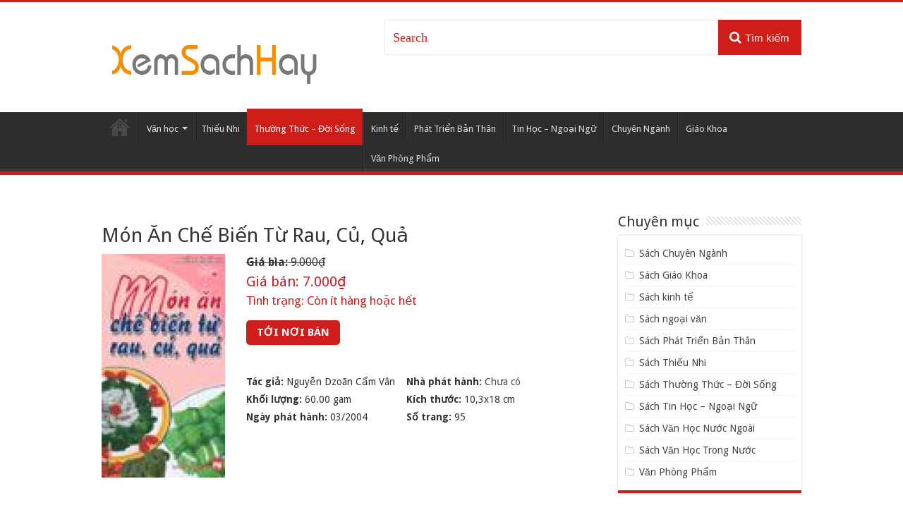

--- FILE ---
content_type: text/html; charset=UTF-8
request_url: https://xemsachhay.com/mon-an-che-bien-tu-rau-cu-qua/
body_size: 9504
content:
<!DOCTYPE html>
<html lang="vi" >
<head>
<meta charset="UTF-8" />
<link rel="profile" href="https://gmpg.org/xfn/11" />
<link rel="pingback" href="https://xemsachhay.com/xmlrpc.php" />
<meta name='robots' content='index, follow, max-image-preview:large, max-snippet:-1, max-video-preview:-1' />

	<!-- This site is optimized with the Yoast SEO plugin v18.4.1 - https://yoast.com/wordpress/plugins/seo/ -->
	<title>Sách Món Ăn Chế Biến Từ Rau, Củ, Quả</title>
	<meta name="description" content="Thông tin tác giả Nguyễn Dzoãn Cẩm Vân Nguyễn Dzoãn Cẩm Vân Vào trang riêng của tác giả Xem tất cả các sách của tác giả Rau, quả, củ là thực phẩm chứa" />
	<link rel="canonical" href="https://xemsachhay.com/mon-an-che-bien-tu-rau-cu-qua/" />
	<meta property="og:locale" content="vi_VN" />
	<meta property="og:type" content="article" />
	<meta property="og:title" content="Sách Món Ăn Chế Biến Từ Rau, Củ, Quả" />
	<meta property="og:description" content="Thông tin tác giả Nguyễn Dzoãn Cẩm Vân Nguyễn Dzoãn Cẩm Vân Vào trang riêng của tác giả Xem tất cả các sách của tác giả Rau, quả, củ là thực phẩm chứa" />
	<meta property="og:url" content="https://xemsachhay.com/mon-an-che-bien-tu-rau-cu-qua/" />
	<meta property="og:site_name" content="Xem sách hay" />
	<meta property="article:published_time" content="2018-04-17T08:02:35+00:00" />
	<meta property="og:image" content="https://xemsachhay.com/wp-content/uploads/2018/04/4609_p10367.jpg" />
	<meta property="og:image:width" content="240" />
	<meta property="og:image:height" content="435" />
	<meta property="og:image:type" content="image/jpeg" />
	<meta name="twitter:card" content="summary_large_image" />
	<meta name="twitter:label1" content="Được viết bởi" />
	<meta name="twitter:data1" content="quangvinh" />
	<meta name="twitter:label2" content="Ước tính thời gian đọc" />
	<meta name="twitter:data2" content="1 phút" />
	<script type="application/ld+json" class="yoast-schema-graph">{"@context":"https://schema.org","@graph":[{"@type":"WebSite","@id":"https://xemsachhay.com/#website","url":"https://xemsachhay.com/","name":"Xem sách hay","description":"Website giới thiệu sách hay","potentialAction":[{"@type":"SearchAction","target":{"@type":"EntryPoint","urlTemplate":"https://xemsachhay.com/?s={search_term_string}"},"query-input":"required name=search_term_string"}],"inLanguage":"vi"},{"@type":"ImageObject","@id":"https://xemsachhay.com/mon-an-che-bien-tu-rau-cu-qua/#primaryimage","inLanguage":"vi","url":"https://xemsachhay.com/wp-content/uploads/2018/04/4609_p10367.jpg","contentUrl":"https://xemsachhay.com/wp-content/uploads/2018/04/4609_p10367.jpg","width":240,"height":435},{"@type":"WebPage","@id":"https://xemsachhay.com/mon-an-che-bien-tu-rau-cu-qua/#webpage","url":"https://xemsachhay.com/mon-an-che-bien-tu-rau-cu-qua/","name":"Sách Món Ăn Chế Biến Từ Rau, Củ, Quả","isPartOf":{"@id":"https://xemsachhay.com/#website"},"primaryImageOfPage":{"@id":"https://xemsachhay.com/mon-an-che-bien-tu-rau-cu-qua/#primaryimage"},"datePublished":"2018-04-17T08:02:35+00:00","dateModified":"2018-04-17T08:02:35+00:00","author":{"@id":"https://xemsachhay.com/#/schema/person/4eed37755824febe741151b46b9d8ede"},"description":"Thông tin tác giả Nguyễn Dzoãn Cẩm Vân Nguyễn Dzoãn Cẩm Vân Vào trang riêng của tác giả Xem tất cả các sách của tác giả Rau, quả, củ là thực phẩm chứa","breadcrumb":{"@id":"https://xemsachhay.com/mon-an-che-bien-tu-rau-cu-qua/#breadcrumb"},"inLanguage":"vi","potentialAction":[{"@type":"ReadAction","target":["https://xemsachhay.com/mon-an-che-bien-tu-rau-cu-qua/"]}]},{"@type":"BreadcrumbList","@id":"https://xemsachhay.com/mon-an-che-bien-tu-rau-cu-qua/#breadcrumb","itemListElement":[{"@type":"ListItem","position":1,"name":"Home","item":"https://xemsachhay.com/"},{"@type":"ListItem","position":2,"name":"Món Ăn Chế Biến Từ Rau, Củ, Quả"}]},{"@type":"Person","@id":"https://xemsachhay.com/#/schema/person/4eed37755824febe741151b46b9d8ede","name":"quangvinh","image":{"@type":"ImageObject","@id":"https://xemsachhay.com/#personlogo","inLanguage":"vi","url":"https://secure.gravatar.com/avatar/0903352983f0bd6a567aaf915fd306f7?s=96&d=mm&r=g","contentUrl":"https://secure.gravatar.com/avatar/0903352983f0bd6a567aaf915fd306f7?s=96&d=mm&r=g","caption":"quangvinh"}}]}</script>
	<!-- / Yoast SEO plugin. -->


<link rel='dns-prefetch' href='//fonts.googleapis.com' />
<link rel='dns-prefetch' href='//s.w.org' />
<link rel="alternate" type="application/rss+xml" title="Dòng thông tin Xem sách hay &raquo;" href="https://xemsachhay.com/feed/" />
<link rel="alternate" type="application/rss+xml" title="Dòng phản hồi Xem sách hay &raquo;" href="https://xemsachhay.com/comments/feed/" />
<link rel="alternate" type="application/rss+xml" title="Xem sách hay &raquo; Món Ăn Chế Biến Từ Rau, Củ, Quả Dòng phản hồi" href="https://xemsachhay.com/mon-an-che-bien-tu-rau-cu-qua/feed/" />
<script type="text/javascript">
window._wpemojiSettings = {"baseUrl":"https:\/\/s.w.org\/images\/core\/emoji\/13.1.0\/72x72\/","ext":".png","svgUrl":"https:\/\/s.w.org\/images\/core\/emoji\/13.1.0\/svg\/","svgExt":".svg","source":{"concatemoji":"https:\/\/xemsachhay.com\/wp-includes\/js\/wp-emoji-release.min.js"}};
/*! This file is auto-generated */
!function(e,a,t){var n,r,o,i=a.createElement("canvas"),p=i.getContext&&i.getContext("2d");function s(e,t){var a=String.fromCharCode;p.clearRect(0,0,i.width,i.height),p.fillText(a.apply(this,e),0,0);e=i.toDataURL();return p.clearRect(0,0,i.width,i.height),p.fillText(a.apply(this,t),0,0),e===i.toDataURL()}function c(e){var t=a.createElement("script");t.src=e,t.defer=t.type="text/javascript",a.getElementsByTagName("head")[0].appendChild(t)}for(o=Array("flag","emoji"),t.supports={everything:!0,everythingExceptFlag:!0},r=0;r<o.length;r++)t.supports[o[r]]=function(e){if(!p||!p.fillText)return!1;switch(p.textBaseline="top",p.font="600 32px Arial",e){case"flag":return s([127987,65039,8205,9895,65039],[127987,65039,8203,9895,65039])?!1:!s([55356,56826,55356,56819],[55356,56826,8203,55356,56819])&&!s([55356,57332,56128,56423,56128,56418,56128,56421,56128,56430,56128,56423,56128,56447],[55356,57332,8203,56128,56423,8203,56128,56418,8203,56128,56421,8203,56128,56430,8203,56128,56423,8203,56128,56447]);case"emoji":return!s([10084,65039,8205,55357,56613],[10084,65039,8203,55357,56613])}return!1}(o[r]),t.supports.everything=t.supports.everything&&t.supports[o[r]],"flag"!==o[r]&&(t.supports.everythingExceptFlag=t.supports.everythingExceptFlag&&t.supports[o[r]]);t.supports.everythingExceptFlag=t.supports.everythingExceptFlag&&!t.supports.flag,t.DOMReady=!1,t.readyCallback=function(){t.DOMReady=!0},t.supports.everything||(n=function(){t.readyCallback()},a.addEventListener?(a.addEventListener("DOMContentLoaded",n,!1),e.addEventListener("load",n,!1)):(e.attachEvent("onload",n),a.attachEvent("onreadystatechange",function(){"complete"===a.readyState&&t.readyCallback()})),(n=t.source||{}).concatemoji?c(n.concatemoji):n.wpemoji&&n.twemoji&&(c(n.twemoji),c(n.wpemoji)))}(window,document,window._wpemojiSettings);
</script>
<style type="text/css">
img.wp-smiley,
img.emoji {
	display: inline !important;
	border: none !important;
	box-shadow: none !important;
	height: 1em !important;
	width: 1em !important;
	margin: 0 0.07em !important;
	vertical-align: -0.1em !important;
	background: none !important;
	padding: 0 !important;
}
</style>
	<link rel='stylesheet' id='wp-block-library-css'  href='https://xemsachhay.com/wp-includes/css/dist/block-library/style.min.css' type='text/css' media='all' />
<style id='global-styles-inline-css' type='text/css'>
body{--wp--preset--color--black: #000000;--wp--preset--color--cyan-bluish-gray: #abb8c3;--wp--preset--color--white: #ffffff;--wp--preset--color--pale-pink: #f78da7;--wp--preset--color--vivid-red: #cf2e2e;--wp--preset--color--luminous-vivid-orange: #ff6900;--wp--preset--color--luminous-vivid-amber: #fcb900;--wp--preset--color--light-green-cyan: #7bdcb5;--wp--preset--color--vivid-green-cyan: #00d084;--wp--preset--color--pale-cyan-blue: #8ed1fc;--wp--preset--color--vivid-cyan-blue: #0693e3;--wp--preset--color--vivid-purple: #9b51e0;--wp--preset--gradient--vivid-cyan-blue-to-vivid-purple: linear-gradient(135deg,rgba(6,147,227,1) 0%,rgb(155,81,224) 100%);--wp--preset--gradient--light-green-cyan-to-vivid-green-cyan: linear-gradient(135deg,rgb(122,220,180) 0%,rgb(0,208,130) 100%);--wp--preset--gradient--luminous-vivid-amber-to-luminous-vivid-orange: linear-gradient(135deg,rgba(252,185,0,1) 0%,rgba(255,105,0,1) 100%);--wp--preset--gradient--luminous-vivid-orange-to-vivid-red: linear-gradient(135deg,rgba(255,105,0,1) 0%,rgb(207,46,46) 100%);--wp--preset--gradient--very-light-gray-to-cyan-bluish-gray: linear-gradient(135deg,rgb(238,238,238) 0%,rgb(169,184,195) 100%);--wp--preset--gradient--cool-to-warm-spectrum: linear-gradient(135deg,rgb(74,234,220) 0%,rgb(151,120,209) 20%,rgb(207,42,186) 40%,rgb(238,44,130) 60%,rgb(251,105,98) 80%,rgb(254,248,76) 100%);--wp--preset--gradient--blush-light-purple: linear-gradient(135deg,rgb(255,206,236) 0%,rgb(152,150,240) 100%);--wp--preset--gradient--blush-bordeaux: linear-gradient(135deg,rgb(254,205,165) 0%,rgb(254,45,45) 50%,rgb(107,0,62) 100%);--wp--preset--gradient--luminous-dusk: linear-gradient(135deg,rgb(255,203,112) 0%,rgb(199,81,192) 50%,rgb(65,88,208) 100%);--wp--preset--gradient--pale-ocean: linear-gradient(135deg,rgb(255,245,203) 0%,rgb(182,227,212) 50%,rgb(51,167,181) 100%);--wp--preset--gradient--electric-grass: linear-gradient(135deg,rgb(202,248,128) 0%,rgb(113,206,126) 100%);--wp--preset--gradient--midnight: linear-gradient(135deg,rgb(2,3,129) 0%,rgb(40,116,252) 100%);--wp--preset--duotone--dark-grayscale: url('#wp-duotone-dark-grayscale');--wp--preset--duotone--grayscale: url('#wp-duotone-grayscale');--wp--preset--duotone--purple-yellow: url('#wp-duotone-purple-yellow');--wp--preset--duotone--blue-red: url('#wp-duotone-blue-red');--wp--preset--duotone--midnight: url('#wp-duotone-midnight');--wp--preset--duotone--magenta-yellow: url('#wp-duotone-magenta-yellow');--wp--preset--duotone--purple-green: url('#wp-duotone-purple-green');--wp--preset--duotone--blue-orange: url('#wp-duotone-blue-orange');--wp--preset--font-size--small: 13px;--wp--preset--font-size--medium: 20px;--wp--preset--font-size--large: 36px;--wp--preset--font-size--x-large: 42px;}.has-black-color{color: var(--wp--preset--color--black) !important;}.has-cyan-bluish-gray-color{color: var(--wp--preset--color--cyan-bluish-gray) !important;}.has-white-color{color: var(--wp--preset--color--white) !important;}.has-pale-pink-color{color: var(--wp--preset--color--pale-pink) !important;}.has-vivid-red-color{color: var(--wp--preset--color--vivid-red) !important;}.has-luminous-vivid-orange-color{color: var(--wp--preset--color--luminous-vivid-orange) !important;}.has-luminous-vivid-amber-color{color: var(--wp--preset--color--luminous-vivid-amber) !important;}.has-light-green-cyan-color{color: var(--wp--preset--color--light-green-cyan) !important;}.has-vivid-green-cyan-color{color: var(--wp--preset--color--vivid-green-cyan) !important;}.has-pale-cyan-blue-color{color: var(--wp--preset--color--pale-cyan-blue) !important;}.has-vivid-cyan-blue-color{color: var(--wp--preset--color--vivid-cyan-blue) !important;}.has-vivid-purple-color{color: var(--wp--preset--color--vivid-purple) !important;}.has-black-background-color{background-color: var(--wp--preset--color--black) !important;}.has-cyan-bluish-gray-background-color{background-color: var(--wp--preset--color--cyan-bluish-gray) !important;}.has-white-background-color{background-color: var(--wp--preset--color--white) !important;}.has-pale-pink-background-color{background-color: var(--wp--preset--color--pale-pink) !important;}.has-vivid-red-background-color{background-color: var(--wp--preset--color--vivid-red) !important;}.has-luminous-vivid-orange-background-color{background-color: var(--wp--preset--color--luminous-vivid-orange) !important;}.has-luminous-vivid-amber-background-color{background-color: var(--wp--preset--color--luminous-vivid-amber) !important;}.has-light-green-cyan-background-color{background-color: var(--wp--preset--color--light-green-cyan) !important;}.has-vivid-green-cyan-background-color{background-color: var(--wp--preset--color--vivid-green-cyan) !important;}.has-pale-cyan-blue-background-color{background-color: var(--wp--preset--color--pale-cyan-blue) !important;}.has-vivid-cyan-blue-background-color{background-color: var(--wp--preset--color--vivid-cyan-blue) !important;}.has-vivid-purple-background-color{background-color: var(--wp--preset--color--vivid-purple) !important;}.has-black-border-color{border-color: var(--wp--preset--color--black) !important;}.has-cyan-bluish-gray-border-color{border-color: var(--wp--preset--color--cyan-bluish-gray) !important;}.has-white-border-color{border-color: var(--wp--preset--color--white) !important;}.has-pale-pink-border-color{border-color: var(--wp--preset--color--pale-pink) !important;}.has-vivid-red-border-color{border-color: var(--wp--preset--color--vivid-red) !important;}.has-luminous-vivid-orange-border-color{border-color: var(--wp--preset--color--luminous-vivid-orange) !important;}.has-luminous-vivid-amber-border-color{border-color: var(--wp--preset--color--luminous-vivid-amber) !important;}.has-light-green-cyan-border-color{border-color: var(--wp--preset--color--light-green-cyan) !important;}.has-vivid-green-cyan-border-color{border-color: var(--wp--preset--color--vivid-green-cyan) !important;}.has-pale-cyan-blue-border-color{border-color: var(--wp--preset--color--pale-cyan-blue) !important;}.has-vivid-cyan-blue-border-color{border-color: var(--wp--preset--color--vivid-cyan-blue) !important;}.has-vivid-purple-border-color{border-color: var(--wp--preset--color--vivid-purple) !important;}.has-vivid-cyan-blue-to-vivid-purple-gradient-background{background: var(--wp--preset--gradient--vivid-cyan-blue-to-vivid-purple) !important;}.has-light-green-cyan-to-vivid-green-cyan-gradient-background{background: var(--wp--preset--gradient--light-green-cyan-to-vivid-green-cyan) !important;}.has-luminous-vivid-amber-to-luminous-vivid-orange-gradient-background{background: var(--wp--preset--gradient--luminous-vivid-amber-to-luminous-vivid-orange) !important;}.has-luminous-vivid-orange-to-vivid-red-gradient-background{background: var(--wp--preset--gradient--luminous-vivid-orange-to-vivid-red) !important;}.has-very-light-gray-to-cyan-bluish-gray-gradient-background{background: var(--wp--preset--gradient--very-light-gray-to-cyan-bluish-gray) !important;}.has-cool-to-warm-spectrum-gradient-background{background: var(--wp--preset--gradient--cool-to-warm-spectrum) !important;}.has-blush-light-purple-gradient-background{background: var(--wp--preset--gradient--blush-light-purple) !important;}.has-blush-bordeaux-gradient-background{background: var(--wp--preset--gradient--blush-bordeaux) !important;}.has-luminous-dusk-gradient-background{background: var(--wp--preset--gradient--luminous-dusk) !important;}.has-pale-ocean-gradient-background{background: var(--wp--preset--gradient--pale-ocean) !important;}.has-electric-grass-gradient-background{background: var(--wp--preset--gradient--electric-grass) !important;}.has-midnight-gradient-background{background: var(--wp--preset--gradient--midnight) !important;}.has-small-font-size{font-size: var(--wp--preset--font-size--small) !important;}.has-medium-font-size{font-size: var(--wp--preset--font-size--medium) !important;}.has-large-font-size{font-size: var(--wp--preset--font-size--large) !important;}.has-x-large-font-size{font-size: var(--wp--preset--font-size--x-large) !important;}
</style>
<link rel='stylesheet' id='tie-style-css'  href='https://xemsachhay.com/wp-content/themes/sachhay/style.css' type='text/css' media='all' />
<link rel='stylesheet' id='tie-ilightbox-skin-css'  href='https://xemsachhay.com/wp-content/themes/sachhay/css/ilightbox/dark-skin/skin.css' type='text/css' media='all' />
<link crossorigin="anonymous" rel='stylesheet' id='Droid+Sans-css'  href='https://fonts.googleapis.com/css?family=Droid+Sans%3Aregular%2C700' type='text/css' media='all' />
<script type='text/javascript' src='https://xemsachhay.com/wp-includes/js/jquery/jquery.min.js' id='jquery-core-js'></script>
<script type='text/javascript' src='https://xemsachhay.com/wp-includes/js/jquery/jquery-migrate.min.js' id='jquery-migrate-js'></script>
<link rel="https://api.w.org/" href="https://xemsachhay.com/wp-json/" /><link rel="alternate" type="application/json" href="https://xemsachhay.com/wp-json/wp/v2/posts/41921" /><link rel="EditURI" type="application/rsd+xml" title="RSD" href="https://xemsachhay.com/xmlrpc.php?rsd" />
<link rel="wlwmanifest" type="application/wlwmanifest+xml" href="https://xemsachhay.com/wp-includes/wlwmanifest.xml" /> 
<meta name="generator" content="WordPress 5.9.8" />
<link rel='shortlink' href='https://xemsachhay.com/?p=41921' />
<link rel="alternate" type="application/json+oembed" href="https://xemsachhay.com/wp-json/oembed/1.0/embed?url=https%3A%2F%2Fxemsachhay.com%2Fmon-an-che-bien-tu-rau-cu-qua%2F" />
<link rel="alternate" type="text/xml+oembed" href="https://xemsachhay.com/wp-json/oembed/1.0/embed?url=https%3A%2F%2Fxemsachhay.com%2Fmon-an-che-bien-tu-rau-cu-qua%2F&#038;format=xml" />
<link rel="shortcut icon" href="https://xemsachhay.com/wp-content/themes/sachhay/favicon.ico" title="Favicon" />
<!--[if IE]>
<script type="text/javascript">jQuery(document).ready(function (){ jQuery(".menu-item").has("ul").children("a").attr("aria-haspopup", "true");});</script>
<![endif]-->
<!--[if lt IE 9]>
<script src="https://xemsachhay.com/wp-content/themes/sachhay/js/html5.js"></script>
<script src="https://xemsachhay.com/wp-content/themes/sachhay/js/selectivizr-min.js"></script>
<![endif]-->
<!--[if IE 9]>
<link rel="stylesheet" type="text/css" media="all" href="https://xemsachhay.com/wp-content/themes/sachhay/css/ie9.css" />
<![endif]-->
<!--[if IE 8]>
<link rel="stylesheet" type="text/css" media="all" href="https://xemsachhay.com/wp-content/themes/sachhay/css/ie8.css" />
<![endif]-->
<!--[if IE 7]>
<link rel="stylesheet" type="text/css" media="all" href="https://xemsachhay.com/wp-content/themes/sachhay/css/ie7.css" />
<![endif]-->


<meta name="viewport" content="width=device-width, initial-scale=1.0" />



<style type="text/css" media="screen">


</style>

<link rel="amphtml" href="https://xemsachhay.com/mon-an-che-bien-tu-rau-cu-qua/amp/"><!-- Global site tag (gtag.js) - Google Analytics -->
<script async src="https://www.googletagmanager.com/gtag/js?id=UA-117460113-1"></script>
<script>
  window.dataLayer = window.dataLayer || [];
  function gtag(){dataLayer.push(arguments);}
  gtag('js', new Date());

  gtag('config', 'UA-117460113-1');
</script>
<link rel="alternate" href="https://xemsachhay.com" hreflang="vi-vn" />
</head>
<body id="top" class="post-template-default single single-post postid-41921 single-format-standard">

<div class="wrapper-outer">

	<div class="background-cover"></div>


		<div id="wrapper" class="wide-layout">
		<div class="inner-wrapper">

		<header id="theme-header" class="theme-header">
						<div id="top-nav" class="top-nav">
				<div class="container">

			
				
						<div class="search-block">
						<form method="get" id="searchform-header" action="https://xemsachhay.com/">
							<button class="search-button" type="submit"><i class="fa fa-search"></i>Tìm kiếm</button>
							<input class="search-live" type="text" id="s-header" name="s" title="Search" value="Search" onfocus="if (this.value == 'Search') {this.value = '';}" onblur="if (this.value == '') {this.value = 'Search';}"  />
						</form>
					</div><!-- .search-block /-->
	
	
				</div><!-- .container /-->
			</div><!-- .top-menu /-->
			
		<div class="header-content">

		
			<div class="logo" style=" margin-top:40px; margin-bottom:20px;">
			<h2>								<a title="Xem sách hay" href="https://xemsachhay.com/">
					<img src="https://xemsachhay.com/wp-content/themes/sachhay/images/logo.png" alt="Xem sách hay"  /><strong>Xem sách hay Website giới thiệu sách hay</strong>
				</a>
			</h2>			</div><!-- .logo /-->
						<div class="clear"></div>

		</div>
													<nav id="main-nav">
				<div class="container">

				
					<div class="main-menu"><ul id="menu-main" class="menu"><li id="menu-item-83185" class="menu-item menu-item-type-custom menu-item-object-custom menu-item-home menu-item-83185"><a href="https://xemsachhay.com/">Trang chủ</a></li>
<li id="menu-item-117704" class="menu-item menu-item-type-custom menu-item-object-custom menu-item-has-children menu-item-117704"><a href="#">Văn học</a>
<ul class="sub-menu menu-sub-content">
	<li id="menu-item-82457" class="menu-item menu-item-type-taxonomy menu-item-object-category menu-item-82457"><a href="https://xemsachhay.com/sach-van-hoc-trong-nuoc/">Văn Học Trong Nước</a></li>
	<li id="menu-item-82455" class="menu-item menu-item-type-taxonomy menu-item-object-category menu-item-82455"><a href="https://xemsachhay.com/sach-van-hoc-nuoc-ngoai/">Văn Học Nước Ngoài</a></li>
</ul>
</li>
<li id="menu-item-82456" class="menu-item menu-item-type-taxonomy menu-item-object-category menu-item-82456"><a href="https://xemsachhay.com/sach-thieu-nhi/">Thiếu Nhi</a></li>
<li id="menu-item-82458" class="menu-item menu-item-type-taxonomy menu-item-object-category current-post-ancestor current-menu-parent current-post-parent menu-item-82458"><a href="https://xemsachhay.com/sach-thuong-thuc-doi-song/">Thường Thức &#8211; Đời Sống</a></li>
<li id="menu-item-82459" class="menu-item menu-item-type-taxonomy menu-item-object-category menu-item-82459"><a href="https://xemsachhay.com/sach-kinh-te/">Kinh tế</a></li>
<li id="menu-item-82655" class="menu-item menu-item-type-taxonomy menu-item-object-category menu-item-82655"><a href="https://xemsachhay.com/sach-phat-trien-ban-than/">Phát Triển Bản Thân</a></li>
<li id="menu-item-82656" class="menu-item menu-item-type-taxonomy menu-item-object-category menu-item-82656"><a href="https://xemsachhay.com/sach-tin-hoc-ngoai-ngu/">Tin Học &#8211; Ngoại Ngữ</a></li>
<li id="menu-item-117701" class="menu-item menu-item-type-taxonomy menu-item-object-category menu-item-117701"><a href="https://xemsachhay.com/sach-chuyen-nganh/">Chuyên Ngành</a></li>
<li id="menu-item-117702" class="menu-item menu-item-type-taxonomy menu-item-object-category menu-item-117702"><a href="https://xemsachhay.com/sach-giao-khoa/">Giáo Khoa</a></li>
<li id="menu-item-117703" class="menu-item menu-item-type-taxonomy menu-item-object-category menu-item-117703"><a href="https://xemsachhay.com/van-phong-pham/">Văn Phòng Phẩm</a></li>
</ul></div>					
					
				</div>
			</nav><!-- .main-nav /-->
					</header><!-- #header /-->

	
	
	<div id="main-content" class="container">


	
	
	
	
	
	<div class="content">

		
		
		

		
		<article class="post-listing post-41921 post type-post status-publish format-standard has-post-thumbnail  category-sach-thuong-thuc-doi-song" id="the-post">
			
			<div class="post-inner">

							<h1 class="name post-title entry-title"><span itemprop="name">Món Ăn Chế Biến Từ Rau, Củ, Quả</span></h1>

											<div class="row top-single">
					<div class="thumb">
						<img width="240" height="435" src="https://xemsachhay.com/wp-content/uploads/2018/04/4609_p10367.jpg" class="attachment-large size-large wp-post-image" alt="Món Ăn Chế Biến Từ Rau, Củ, Quả" />					</div>
					<div class="box-custom">
						            						<div class="gia-bia">
							<span>Giá bìa:</span> 9.000₫
						</div>
            						<div class="gia-ban">
							<span>Giá bán:</span> 7.000₫
						</div>
						
						<div class="tinh-trang">
							<span>Tình trạng:</span> Còn ít hàng hoặc hết						</div>
						<div class="list-btn-mua">
						              <a href="https://xemsachhay.com/mua/shopee-41921.html" class="btn-noi-ban" target="_blank">Tới nơi bán</a>
							<div class="fixed-btn-mua hide-pc">
							<a href="https://xemsachhay.com/mua/shopee-41921.html" class="btn-noi-ban" target="_blank">Tới nơi bán</a>
							</div>
												</div>
						
            <div class="thong-tin">
              <ul>                                                            <li>                        <strong>Tác giả: </strong>                                                    <span class="author">Nguyễn Dzoãn Cẩm Vân</span>                            <br/>                                            </li>                                                                                                <li>                <strong>Nhà phát hành: </strong>                <a itemprop="publisher" class="publishers" href="https://www.vinabook.com/nha-phat-hanh/chua-co">Chưa có</a>            </li>                                	                <li>            <strong>Khối lượng: </strong>            60.00 gam        </li>                                <li>                <strong>Kích thước: </strong>                                                                                                                                                                                    10,3x18 cm<br/>                            </li>                    <li>                <strong>Ngày phát hành: </strong>                                                                                                                                                                                <meta itemprop="datePublished" content="    03/2004"/>                        03/2004<br/>                            </li>                    <li>                <strong>Số trang: </strong>                                                                                                                                                                                <span itemprop="numberOfPages">95</span><br/>                            </li>                         </ul>            </div>
					</div>
          
				</div>
				<br />
        
				<div class="entry">
          <h2 class="tit-gioi-thieu">Giới thiệu sách Món Ăn Chế Biến Từ Rau, Củ, Quả</h2>
										<div class="mainbox2-container">
<div class="mainbox2-body">
<div class="full-description">
<div class="box-author">

<div class="author-description-wrap">
<div class="author-description">
<div class="author-name">                                                                        Nguyễn Dzoãn Cẩm Vân                                                                    </div>
<p>                                                                                                                                            Nguyễn Dzoãn Cẩm Vân                                                                </p></div>
<ul class="author-full-link">
<li>                                                                        Vào trang riêng của tác giả                                                                    </li>
<li>                                                                        Xem tất cả các sách của tác giả                                                                    </li>
</ul></div>
</p></div>
<p>																						Rau, quả, củ là thực phẩm chứa nhiều vitamin và khoáng chất. Chúng ta có thể dùng tươi sống hay pha chế cùng với các loại thực phẩm giàu chất đạm khác.<br />Rau, quả, củ dùng ăn sống (như một số loại rau ăn kèm bún, dùng làm gỏi) giữ được nguyên thành phần chất bổ dưỡng trong rau, còn sau khi pha chế (nấu, xào, hấp) thì có thể các chất dinh dưỡng sẽ thay đổi đôi chút. Điều quan trọng khi nấu hay xào rau, củ, quả là cách dùng lửa và cho gia vị phù hợp để món ăn không mất đi nhiều vitamin và các chất dinh dưỡng. Rau chín phải còn xanh (màu tự nhiên) mới ngon, quả củ phải mềm vừa đủ mới còn bổ. Dùng rau, quả, củ để chế biến món ăn cũng là một trong những điều mà các bà nội trợ quan tâm.                                                										</div>
</p></div>
<div class="mainbox2-bottom"><span>&nbsp;</span></div>
</p></div>
					
									</div><!-- .entry /-->
        <div class="entry">
          <h2 class="tit-gioi-thieu">Ở đâu bán sách Món Ăn Chế Biến Từ Rau, Củ, Quả giá rẻ nhất?</h2>
          <p>Các sản phẩm được giới thiệu bởi Xem Sách Hay đều hỗ trợ mua hàng online, thanh toán khi nhận hàng (COD) Và có đầy đủ hình thức thanh toán cho bạn lựa chọn.</p>
                    <table class="table-nha-cung-cap">
            <thead>
              <tr>
                <th>Nhà Cung Cấp</th>
                <th>LINK MUA</th>
                <th>Giá</th>
              </tr>
            </thead>
            <tbody>
              <!-- <tr>
                <td>Tiki</td>
                <td><a href="https://xemsachhay.com/mua/tiki-41921.html" target="_blank">MUA NGAY</a></td>
                <td>7.000₫</td>
              </tr> -->
							<!-- <tr>
                <td>Lazada</td>
                <td><a href="https://xemsachhay.com/mua/lazada-41921.html" target="_blank">MUA NGAY</a></td>
                <td></td>
              </tr> -->
              <tr>
                <td>Tiki</td>
                <td><a href="https://xemsachhay.com/mua/tiki-41921.html" target="_blank">MUA NGAY</a></td>
                <td></td>
              </tr>
              <tr>
                <td>Shopee</td>
                <td><a href="https://xemsachhay.com/mua/shopee-41921.html" target="_blank">MUA NGAY</a></td>
                <td></td>
              </tr>
              
							<!-- <tr>
								<td>Sendo</td>
								<td>
									<a href="https://xemsachhay.com/mua/sendo-41921.html" class="button-large" target="_blank">XEM GIÁ</a>
								</td>
								<td></td>
							</tr> -->
            </tbody>
          </table>
        </div>
        <p class="tu-khoa">
          <strong>Tải sách Món Ăn Chế Biến Từ Rau, Củ, Quả</strong>, <strong>dowload sách Món Ăn Chế Biến Từ Rau, Củ, Quả</strong>, <strong>Đọc sách Món Ăn Chế Biến Từ Rau, Củ, Quả online</strong>, <strong>Download Ebook Món Ăn Chế Biến Từ Rau, Củ, Quả free</strong>, <strong>Món Ăn Chế Biến Từ Rau, Củ, Quả pdf doc prc</strong>, <strong>Xem sách Món Ăn Chế Biến Từ Rau, Củ, Quả online</strong>, <strong>review sách Món Ăn Chế Biến Từ Rau, Củ, Quả</strong>
        </p>
        <br>
				        
        <br />
        <br />
        				
				<div class="clear"></div>
			</div><!-- .post-inner -->

			<script type="application/ld+json">{"@context":"http:\/\/schema.org","@type":"NewsArticle","dateCreated":"2018-04-17T08:02:35+00:00","datePublished":"2018-04-17T08:02:35+00:00","dateModified":"2018-04-17T08:02:35+00:00","headline":"M\u00f3n \u0102n Ch\u1ebf Bi\u1ebfn T\u1eeb Rau, C\u1ee7, Qu\u1ea3","name":"M\u00f3n \u0102n Ch\u1ebf Bi\u1ebfn T\u1eeb Rau, C\u1ee7, Qu\u1ea3","keywords":[],"url":"https:\/\/xemsachhay.com\/mon-an-che-bien-tu-rau-cu-qua\/","description":"Th\u00f4ng tin t\u00e1c gi\u1ea3 Nguy\u1ec5n Dzoa\u0303n C\u1ea9m V\u00e2n Nguy\u1ec5n Dzoa\u0303n C\u1ea9m V\u00e2n V\u00e0o trang ri\u00eang c\u1ee7a t\u00e1c gi\u1ea3 Xem t\u1ea5t c\u1ea3 c\u00e1c s\u00e1ch c\u1ee7a t\u00e1c gi\u1ea3 Rau, qu\u1ea3, c\u1ee7 l\u00e0 th\u1ef1c ph\u1ea9m ch\u1ee9a nhi\u1ec1u vitamin v\u00e0 kho\u00e1ng ch\u1ea5t. Ch\u00fang ta c\u00f3 th\u1ec3 d","copyrightYear":"2018","publisher":{"@id":"#Publisher","@type":"Organization","name":"Xem s\u00e1ch hay","logo":{"@type":"ImageObject","url":"https:\/\/xemsachhay.com\/wp-content\/themes\/sachhay\/images\/logo@2x.png"}},"sourceOrganization":{"@id":"#Publisher"},"copyrightHolder":{"@id":"#Publisher"},"mainEntityOfPage":{"@type":"WebPage","@id":"https:\/\/xemsachhay.com\/mon-an-che-bien-tu-rau-cu-qua\/"},"author":{"@type":"Person","name":"quangvinh","url":"https:\/\/xemsachhay.com\/author\/quangvinh\/"},"articleSection":"S\u00e1ch Th\u01b0\u1eddng Th\u1ee9c - \u0110\u1eddi S\u1ed1ng","articleBody":"\t\t\t\t\t\t\t\t\t\t\t\t\t\t\t\t\t\t\t\t\t\t\t\t\t\t\t\t\t\t\t\t\t\t\t\t\t\t\t\t\t\t\t\t\t\t\t\t\t\t\t                                                    Th\u00f4ng tin t\u00e1c gi\u1ea3                                                                                                                                                                                                                                                                                                                                                                                            Nguy\u1ec5n Dzoa\u0303n C\u1ea9m V\u00e2n                                                                                                                                                                                                                Nguy\u1ec5n Dzoa\u0303n C\u1ea9m V\u00e2n                                                                                                                                                                                                                                                                            V\u00e0o trang ri\u00eang c\u1ee7a t\u00e1c gi\u1ea3                                                                                                                                                                                                                Xem t\u1ea5t c\u1ea3 c\u00e1c s\u00e1ch c\u1ee7a t\u00e1c gi\u1ea3                                                                                                                                                                                                                                                        \t\t\t\t\t\t\t\t\t\t\t\t\t\t\t\t\t\t\t\t\t\t\t\t\t\t\t\t\t\t\t\t\t\tRau, qu\u1ea3, c\u1ee7 l\u00e0 th\u1ef1c ph\u1ea9m ch\u1ee9a nhi\u1ec1u vitamin v\u00e0 kho\u00e1ng ch\u1ea5t. Ch\u00fang ta c\u00f3 th\u1ec3 d\u00f9ng t\u01b0\u01a1i s\u1ed1ng hay pha ch\u1ebf c\u00f9ng v\u1edbi c\u00e1c lo\u1ea1i th\u1ef1c ph\u1ea9m gi\u00e0u ch\u1ea5t \u0111\u1ea1m kh\u00e1c.Rau, qu\u1ea3, c\u1ee7 d\u00f9ng \u0103n s\u1ed1ng (nh\u01b0 m\u1ed9t s\u1ed1 lo\u1ea1i rau \u0103n k\u00e8m b\u00fan, d\u00f9ng l\u00e0m g\u1ecfi) gi\u1eef \u0111\u01b0\u1ee3c nguy\u00ean th\u00e0nh ph\u1ea7n ch\u1ea5t b\u1ed5 d\u01b0\u1ee1ng trong rau, c\u00f2n sau khi pha ch\u1ebf (n\u1ea5u, x\u00e0o, h\u1ea5p) th\u00ec c\u00f3 th\u1ec3 c\u00e1c ch\u1ea5t dinh d\u01b0\u1ee1ng s\u1ebd thay \u0111\u1ed5i \u0111\u00f4i ch\u00fat. \u0110i\u1ec1u quan tr\u1ecdng khi n\u1ea5u hay x\u00e0o rau, c\u1ee7, qu\u1ea3 l\u00e0 c\u00e1ch d\u00f9ng l\u1eeda v\u00e0 cho gia v\u1ecb ph\u00f9 h\u1ee3p \u0111\u1ec3 m\u00f3n \u0103n kh\u00f4ng m\u1ea5t \u0111i nhi\u1ec1u vitamin v\u00e0 c\u00e1c ch\u1ea5t dinh d\u01b0\u1ee1ng. Rau ch\u00edn ph\u1ea3i c\u00f2n xanh (m\u00e0u t\u1ef1 nhi\u00ean) m\u1edbi ngon, qu\u1ea3 c\u1ee7 ph\u1ea3i m\u1ec1m v\u1eeba \u0111\u1ee7 m\u1edbi c\u00f2n b\u1ed5. D\u00f9ng rau, qu\u1ea3, c\u1ee7 \u0111\u1ec3 ch\u1ebf bi\u1ebfn m\u00f3n \u0103n c\u0169ng l\u00e0 m\u1ed9t trong nh\u1eefng \u0111i\u1ec1u m\u00e0 c\u00e1c b\u00e0 n\u1ed9i tr\u1ee3 quan t\u00e2m.                                                \t\t\t\t\t\t\t\t\t\t\t\t\t\t\t\t\t\t\t\t\t\t\t\t\t\t\t\t&nbsp;\t\t\t\t\t\t\t\t","image":{"@type":"ImageObject","url":"https:\/\/xemsachhay.com\/wp-content\/uploads\/2018\/04\/4609_p10367.jpg","width":696,"height":435}}</script>
		</article><!-- .post-listing -->
		

		
		

		
		
		

		
		
				
<div id="comments">


<div class="clear"></div>


</div><!-- #comments -->

	</div><!-- .content -->
<aside id="sidebar">
	<div class="theiaStickySidebar">
<div id="categories-2" class="widget widget_categories"><div class="widget-top"><h4>Chuyên mục</h4><div class="stripe-line"></div></div>
						<div class="widget-container">
			<ul>
					<li class="cat-item cat-item-10"><a href="https://xemsachhay.com/sach-chuyen-nganh/">Sách Chuyên Ngành</a>
</li>
	<li class="cat-item cat-item-12"><a href="https://xemsachhay.com/sach-giao-khoa/">Sách Giáo Khoa</a>
</li>
	<li class="cat-item cat-item-3"><a href="https://xemsachhay.com/sach-kinh-te/">Sách kinh tế</a>
</li>
	<li class="cat-item cat-item-14"><a href="https://xemsachhay.com/sach-ngoai-van/">Sách ngoại văn</a>
</li>
	<li class="cat-item cat-item-8"><a href="https://xemsachhay.com/sach-phat-trien-ban-than/">Sách Phát Triển Bản Thân</a>
</li>
	<li class="cat-item cat-item-7"><a href="https://xemsachhay.com/sach-thieu-nhi/">Sách Thiếu Nhi</a>
</li>
	<li class="cat-item cat-item-6"><a href="https://xemsachhay.com/sach-thuong-thuc-doi-song/">Sách Thường Thức &#8211; Đời Sống</a>
</li>
	<li class="cat-item cat-item-9"><a href="https://xemsachhay.com/sach-tin-hoc-ngoai-ngu/">Sách Tin Học &#8211; Ngoại Ngữ</a>
</li>
	<li class="cat-item cat-item-5"><a href="https://xemsachhay.com/sach-van-hoc-nuoc-ngoai/">Sách Văn Học Nước Ngoài</a>
</li>
	<li class="cat-item cat-item-4"><a href="https://xemsachhay.com/sach-van-hoc-trong-nuoc/">Sách Văn Học Trong Nước</a>
</li>
	<li class="cat-item cat-item-13"><a href="https://xemsachhay.com/van-phong-pham/">Văn Phòng Phẩm</a>
</li>
			</ul>

			</div></div><!-- .widget /-->	</div><!-- .theiaStickySidebar /-->
</aside><!-- #sidebar /-->	<div class="clear"></div>
</div><!-- .container /-->

				
<div class="clear"></div>
<div class="footer-bottom">
	<div class="container">
		<div class="alignright">
					</div>
				
		<div class="alignleft">
					</div>
		<div class="clear"></div>
	</div><!-- .Container -->
</div><!-- .Footer bottom -->

</div><!-- .inner-Wrapper -->
</div><!-- #Wrapper -->
</div><!-- .Wrapper-outer -->
<div id="fb-root"></div>
<script type='text/javascript' id='tie-scripts-js-extra'>
/* <![CDATA[ */
var tie = {"mobile_menu_active":"","mobile_menu_top":"","lightbox_all":"","lightbox_gallery":"","woocommerce_lightbox":"","lightbox_skin":"dark","lightbox_thumb":"vertical","lightbox_arrows":"","sticky_sidebar":"","is_singular":"1","SmothScroll":"","reading_indicator":"","lang_no_results":"No Results","lang_results_found":"Results Found"};
/* ]]> */
</script>
<script type='text/javascript' src='https://xemsachhay.com/wp-content/themes/sachhay/js/tie-scripts.js' id='tie-scripts-js'></script>
<script type='text/javascript' src='https://xemsachhay.com/wp-content/themes/sachhay/js/ilightbox.packed.js' id='tie-ilightbox-js'></script>
<script defer src="https://static.cloudflareinsights.com/beacon.min.js/vcd15cbe7772f49c399c6a5babf22c1241717689176015" integrity="sha512-ZpsOmlRQV6y907TI0dKBHq9Md29nnaEIPlkf84rnaERnq6zvWvPUqr2ft8M1aS28oN72PdrCzSjY4U6VaAw1EQ==" data-cf-beacon='{"version":"2024.11.0","token":"7b7f60a18fff44128ef8a5c91f3eb27b","r":1,"server_timing":{"name":{"cfCacheStatus":true,"cfEdge":true,"cfExtPri":true,"cfL4":true,"cfOrigin":true,"cfSpeedBrain":true},"location_startswith":null}}' crossorigin="anonymous"></script>
</body>
</html>

--- FILE ---
content_type: text/css
request_url: https://xemsachhay.com/wp-content/themes/sachhay/style.css
body_size: 36677
content:
@charset "UTF-8";
/***************************************
  Theme Name: mebe
  Theme URI: http://themes.tielabs.com/sahifa/
  Description: The Ultimate WordPress News Theme you have been waiting for!
  Author: TieLabs
  Author URI: http://tielabs.com/
  Version: 5.6.5
  License: license purchased
  License URI: http://themeforest.net/licenses/regular_extended

  Tags: two-columns, fluid-layout, fixed-layout, custom-background, threaded-comments, translation-ready, custom-menu
***************************************/

/**
 * Main Styles
 * -----------------------------------------------------------------------------
 */

* {
  padding: 0;
  margin: 0;
  outline: none;
  list-style: none;
  border: 0 none;
}

*,
*:before,
*:after {
  -webkit-box-sizing: border-box;
     -moz-box-sizing: border-box;
    -ms-box-sizing: border-box;
      box-sizing: border-box;
}

html {
  -ms-touch-action: manipulation;
    touch-action: manipulation;
}

body {
  background: #FFF url(images/patterns/body-bg7.png);
  color: #333;
  font-family: 'Droid Sans', Arial, Verdana, sans-serif;
  font-size: 13px;
}

pre,
code {
  direction: ltr;
  background: url(images/code-bg.png);
  font: 11px/19px'andale mono', 'lucida console', monospace;
  padding: 3px;
  display: block;
  overflow-x: visible;
  overflow-y: hidden;
  margin: 0 0 20px 0;
  color: #666;
  border-top: 1px solid #E1E1E1;
  border-left: 1px solid #E1E1E1;
  border-bottom: 1px solid #F0F0F0;
  border-right: 1px solid #F0F0F0;
}

h1,
h2,
h3,
h4,
h5,
h6 {
  font-weight: normal;
}

.alignright {
  float: right;
}

.alignleft {
  float: left;
}

.aligncenter {
  clear: both;
  margin-left: auto;
  margin-right: auto;
}

a {
  color: #444;
  text-decoration: none;
}

a:hover {
  color: #000;
}

.clear {
  clear: both;
}

#theme-header:after,
#signup_form:after,
#buddypress:after,
#main-nav:after,
.gallery:after,
#respond:before {
  display: block;
  visibility: hidden;
  clear: both;
  height: 0;
  content: " ";
}

a,
.post-title a,
ul.slider-navigation li,
.pagenavi a,
a.more-link,
.main-menu li a,
.subscribe-icons a,
.flickr_badge_image img,
.mega-menu-item img,
.arqam-lite-widget-counter a i,
.arqam-lite-widget-counter a span,
.arqam-lite-widget-counter a small,
.search-block-large .search-button,
.search-block-large #s,
.widget.timeline-posts li span.tie-date,
.widget.timeline-posts li span.tie-date:before {
  -webkit-transition: all .2s ease-in-out;
     -moz-transition: all .2s ease-in-out;
    -ms-transition: all .2s ease-in-out;
     -o-transition: all .2s ease-in-out;
      transition: all .2s ease-in-out;
}

iframe {
  max-width: 100%;
}

textarea,
input,
select {
  border: 1px solid #ccc;
  background: #fff;
  font-size: inherit;
}

textarea {
  overflow: auto;
  width: 100%;
}

textarea,
input {
  padding: 5px;
  outline: none;
}

select {
  padding: 2px;
}

option {
  padding: 0 4px;
}

input[type=button],
button {
  padding: 4px;
  cursor: pointer;
  vertical-align: middle;
}

input.text_input,
textarea.textarea {
  border: 1px solid #ccc;
  -webkit-border-radius: 1px;
     -moz-border-radius: 1px;
      border-radius: 1px;
}

textarea,
input[type=text],
input[type=password],
input[type=email],
input[type=url],
input[type=tel],
input[type=number],
input[type=date],
input[type=file],
input[type=search],
input[type=color],
input[type=datetime],
input[type=datetime-local],
input[type=month],
input[type=range],
input[type=time],
input[type=week],
select {
  border-color: #F1F1F1;
  border-top-color: #DDD;
  border-left-color: #DDD;
  background-color: #F9F9F9;
  color: #515151;
  font: 12px Tahoma;
  padding: 8px;
  margin-bottom: 7px;
  -webkit-border-radius: 3px;
     -moz-border-radius: 3px;
      border-radius: 3px;

  webkit-transition: all 0.3s ease-in-out;
    -moz-transition: all 0.3s ease-in-out;
    -o-transition: all 0.3s ease-in-out;
     -ms-transition: all 0.3s ease-in-out;
       transition: all 0.3s ease-in-out;
}

textarea:hover,
input[type=text]:hover,
input[type=password]:hover,
input[type=email]:hover,
input[type=url]:hover,
input[type=tel]:hover,
input[type=number]:hover,
input[type=date]:hover,
input[type=file]:hover,
input[type=search]:hover,
input[type=color]:hover,
input[type=datetime]:hover,
input[type=datetime-local]:hover,
input[type=month]:hover,
input[type=range]:hover,
input[type=time]:hover,
input[type=week]:hover,
select:focus {
  background-color: #F5F5F5;
}

textarea:focus,
input[type=text]:focus,
input[type=password]:focus,
input[type=email]:focus,
input[type=url]:focus,
input[type=tel]:focus,
input[type=number]:focus,
input[type=date]:focus,
input[type=file]:focus,
input[type=search]:focus,
input[type=color]:focus,
input[type=datetime]:focus,
input[type=datetime-local]:focus,
input[type=month]:focus,
input[type=range]:focus,
input[type=time]:focus,
input[type=week]:focus,
select:focus {
  background-color: #fff;
}

.button,
a.button,
a.more-link,
#main-content input[type="submit"],
.form-submit #submit,
#login-form .login-button,
.widget-feedburner .feedburner-subscribe,
input[type="submit"],
#buddypress button,
#buddypress a.button,
#buddypress input[type=submit],
#buddypress input[type=reset],
#buddypress ul.button-nav li a,
#buddypress div.generic-button a,
#buddypress .comment-reply-link,
a.bp-title-button {
  width: auto;
  position: relative;
  background-color: #cf1d19;
  color: #FFF;
  padding: 5px 12px;
  font: 12px Tahoma;
  display: inline-block;
  line-height: 22px;
  border: 0 none;
  cursor: pointer;
  text-decoration: none;
  webkit-transition: all 0.3s ease-in-out;
    -moz-transition: all 0.3s ease-in-out;
    -o-transition: all 0.3s ease-in-out;
     -ms-transition: all 0.3s ease-in-out;
       transition: all 0.3s ease-in-out;

  -webkit-border-radius: 2px;
     -moz-border-radius: 2px;
      border-radius: 2px;

  -webkit-appearance: none !important;
     -moz-appearance: none !important;
      appearance: none !important;
}

.button:hover,
a.button:hover,
a.more-link:hover,
#main-content input[type="submit"]:hover,
.form-submit #submit:hover,
#login-form .login-button:hover,
.widget-feedburner .feedburner-subscribe:hover,
input[type="submit"]:hover,
#buddypress button:hover,
#buddypress a.button:hover,
#buddypress input[type=submit]:hover,
#buddypress input[type=reset]:hover,
#buddypress ul.button-nav li a:hover,
#buddypress div.generic-button a:hover,
#buddypress .comment-reply-link:hover,
a.bp-title-button:hover {
  background-color: #777 !important;
  text-decoration: none;
}

::-moz-selection {
  background: #F9A386;
  color: #fff;
  text-shadow: none;
}

::selection {
  background: #F9A386;
  color: #fff;
  text-shadow: none;
}

::-webkit-scrollbar-track {
  background: #FFFFFF;
  -webkit-box-shadow: inset 1px 1px 2px #E0E0E0;
  border: 1px solid #D8D8D8;
}

::-webkit-scrollbar-thumb {
  background: #cf1d19;
  -webkit-box-shadow: inset 1px 1px 2px rgba(155, 155, 155, 0.4);
}

::-webkit-scrollbar-thumb:hover {
  -webkit-box-shadow: inset 1px 1px 10px rgba(0, 0, 0, 0.3);
}

::-webkit-scrollbar-thumb:active {
  background: #333;
  -webkit-box-shadow: inset 1px 1px 2px rgba(0, 0, 0, 0.3);
}


/**
 * Fonts
 * -----------------------------------------------------------------------------
 */

@font-face {
  font-family: 'BebasNeueRegular';
  src: url('fonts/BebasNeue/BebasNeue-webfont.eot');
  src: url('fonts/BebasNeue/BebasNeue-webfont.eot?#iefix') format('embedded-opentype'),
     url('fonts/BebasNeue/BebasNeue-webfont.woff') format('woff'),
     url('fonts/BebasNeue/BebasNeue-webfont.ttf') format('truetype'),
     url('fonts/BebasNeue/BebasNeue-webfont.svg#BebasNeueRegular') format('svg');
  font-weight: normal;
  font-style: normal;
}

#respond h3,
.woocommerce-tabs .entry-content h2,
.woocommerce .related.products h2,
.entry .woocommerce h2,
.woocommerce-billing-fields h3,
.woocommerce-shipping-fields h3,
#order_review_heading,
#bbpress-forums fieldset.bbp-form legend,
#buddypress .item-body h4,
#buddypress #item-body h4{
  font-size: 22px;
  
}


/* Font Awesome */
@font-face {
  font-family: 'FontAwesome';
  src:  url('fonts/fontawesome/fontawesome-webfont.eot?v=4.6.3');
  src:  url('fonts/fontawesome/fontawesome-webfont.eot?#iefix&v=4.6.3') format('embedded-opentype'),
    url('fonts/fontawesome/fontawesome-webfont.woff2?v=4.6.3') format('woff2'),
    url('fonts/fontawesome/fontawesome-webfont.woff?v=4.6.3') format('woff'),
    url('fonts/fontawesome/fontawesome-webfont.ttf?v=4.6.3') format('truetype'),
    url('fonts/fontawesome/fontawesome-webfont.svg?v=4.6.3#fontawesomeregular') format('svg');
  font-weight: normal;
  font-style: normal;
}
.fa-lg{font-size:1.33333333em;line-height:.75em;vertical-align:-15%}.fa-2x{font-size:2em}.fa-3x{font-size:3em}.fa-4x{font-size:4em}.fa-5x{font-size:5em}.fa-fw{width:1.28571429em;text-align:center}.fa-ul{padding-left:0;margin-left:2.14285714em;list-style-type:none}.fa-ul>li{position:relative}.fa-li{position:absolute;left:-2.14285714em;width:2.14285714em;top:.14285714em;text-align:center}.fa-li.fa-lg{left:-1.85714286em}.fa-border{padding:.2em .25em .15em;border:solid .08em #eee;border-radius:.1em}.fa-pull-left{float:left}.fa-pull-right{float:right}.fa.fa-pull-left{margin-right:.3em}.fa.fa-pull-right{margin-left:.3em}.pull-right{float:right}.pull-left{float:left}.fa.pull-left{margin-right:.3em}.fa.pull-right{margin-left:.3em}.fa-spin{-webkit-animation:fa-spin 2s infinite linear;animation:fa-spin 2s infinite linear}.fa-pulse{-webkit-animation:fa-spin 1s infinite steps(8);animation:fa-spin 1s infinite steps(8)}@-webkit-keyframes fa-spin{0%{-webkit-transform:rotate(0deg);transform:rotate(0deg)}100%{-webkit-transform:rotate(359deg);transform:rotate(359deg)}}@keyframes fa-spin{0%{-webkit-transform:rotate(0deg);transform:rotate(0deg)}100%{-webkit-transform:rotate(359deg);transform:rotate(359deg)}}.fa-rotate-90{-ms-filter:"progid:DXImageTransform.Microsoft.BasicImage(rotation=1)";-webkit-transform:rotate(90deg);-ms-transform:rotate(90deg);transform:rotate(90deg)}.fa-rotate-180{-ms-filter:"progid:DXImageTransform.Microsoft.BasicImage(rotation=2)";-webkit-transform:rotate(180deg);-ms-transform:rotate(180deg);transform:rotate(180deg)}.fa-rotate-270{-ms-filter:"progid:DXImageTransform.Microsoft.BasicImage(rotation=3)";-webkit-transform:rotate(270deg);-ms-transform:rotate(270deg);transform:rotate(270deg)}.fa-flip-horizontal{-ms-filter:"progid:DXImageTransform.Microsoft.BasicImage(rotation=0, mirror=1)";-webkit-transform:scale(-1, 1);-ms-transform:scale(-1, 1);transform:scale(-1, 1)}.fa-flip-vertical{-ms-filter:"progid:DXImageTransform.Microsoft.BasicImage(rotation=2, mirror=1)";-webkit-transform:scale(1, -1);-ms-transform:scale(1, -1);transform:scale(1, -1)}:root .fa-rotate-90,:root .fa-rotate-180,:root .fa-rotate-270,:root .fa-flip-horizontal,:root .fa-flip-vertical{filter:none}.fa-stack{position:relative;display:inline-block;width:2em;height:2em;line-height:2em;vertical-align:middle}.fa-stack-1x,.fa-stack-2x{position:absolute;left:0;width:100%;text-align:center}.fa-stack-1x{line-height:inherit}.fa-stack-2x{font-size:2em}.fa-inverse{color:#fff}.fa-glass:before{content:"\f000"}.fa-music:before{content:"\f001"}.fa-search:before{content:"\f002"}.fa-envelope-o:before{content:"\f003"}.fa-heart:before{content:"\f004"}.fa-star:before{content:"\f005"}.fa-star-o:before{content:"\f006"}.fa-user:before{content:"\f007"}.fa-film:before{content:"\f008"}.fa-th-large:before{content:"\f009"}.fa-th:before{content:"\f00a"}.fa-th-list:before{content:"\f00b"}.fa-check:before{content:"\f00c"}.fa-remove:before,.fa-close:before,.fa-times:before{content:"\f00d"}.fa-search-plus:before{content:"\f00e"}.fa-search-minus:before{content:"\f010"}.fa-power-off:before{content:"\f011"}.fa-signal:before{content:"\f012"}.fa-gear:before,.fa-cog:before{content:"\f013"}.fa-trash-o:before{content:"\f014"}.fa-home:before{content:"\f015"}.fa-file-o:before{content:"\f016"}.fa-clock-o:before{content:"\f017"}.fa-road:before{content:"\f018"}.fa-download:before{content:"\f019"}.fa-arrow-circle-o-down:before{content:"\f01a"}.fa-arrow-circle-o-up:before{content:"\f01b"}.fa-inbox:before{content:"\f01c"}.fa-play-circle-o:before{content:"\f01d"}.fa-rotate-right:before,.fa-repeat:before{content:"\f01e"}.fa-refresh:before{content:"\f021"}.fa-list-alt:before{content:"\f022"}.fa-lock:before{content:"\f023"}.fa-flag:before{content:"\f024"}.fa-headphones:before{content:"\f025"}.fa-volume-off:before{content:"\f026"}.fa-volume-down:before{content:"\f027"}.fa-volume-up:before{content:"\f028"}.fa-qrcode:before{content:"\f029"}.fa-barcode:before{content:"\f02a"}.fa-tag:before{content:"\f02b"}.fa-tags:before{content:"\f02c"}.fa-book:before{content:"\f02d"}.fa-bookmark:before{content:"\f02e"}.fa-print:before{content:"\f02f"}.fa-camera:before{content:"\f030"}.fa-font:before{content:"\f031"}.fa-bold:before{content:"\f032"}.fa-italic:before{content:"\f033"}.fa-text-height:before{content:"\f034"}.fa-text-width:before{content:"\f035"}.fa-align-left:before{content:"\f036"}.fa-align-center:before{content:"\f037"}.fa-align-right:before{content:"\f038"}.fa-align-justify:before{content:"\f039"}.fa-list:before{content:"\f03a"}.fa-dedent:before,.fa-outdent:before{content:"\f03b"}.fa-indent:before{content:"\f03c"}.fa-video-camera:before{content:"\f03d"}.fa-photo:before,.fa-image:before,.fa-picture-o:before{content:"\f03e"}.fa-pencil:before{content:"\f040"}.fa-map-marker:before{content:"\f041"}.fa-adjust:before{content:"\f042"}.fa-tint:before{content:"\f043"}.fa-edit:before,.fa-pencil-square-o:before{content:"\f044"}.fa-share-square-o:before{content:"\f045"}.fa-check-square-o:before{content:"\f046"}.fa-arrows:before{content:"\f047"}.fa-step-backward:before{content:"\f048"}.fa-fast-backward:before{content:"\f049"}.fa-backward:before{content:"\f04a"}.fa-play:before{content:"\f04b"}.fa-pause:before{content:"\f04c"}.fa-stop:before{content:"\f04d"}.fa-forward:before{content:"\f04e"}.fa-fast-forward:before{content:"\f050"}.fa-step-forward:before{content:"\f051"}.fa-eject:before{content:"\f052"}.fa-chevron-left:before{content:"\f053"}.fa-chevron-right:before{content:"\f054"}.fa-plus-circle:before{content:"\f055"}.fa-minus-circle:before{content:"\f056"}.fa-times-circle:before{content:"\f057"}.fa-check-circle:before{content:"\f058"}.fa-question-circle:before{content:"\f059"}.fa-info-circle:before{content:"\f05a"}.fa-crosshairs:before{content:"\f05b"}.fa-times-circle-o:before{content:"\f05c"}.fa-check-circle-o:before{content:"\f05d"}.fa-ban:before{content:"\f05e"}.fa-arrow-left:before{content:"\f060"}.fa-arrow-right:before{content:"\f061"}.fa-arrow-up:before{content:"\f062"}.fa-arrow-down:before{content:"\f063"}.fa-mail-forward:before,.fa-share:before{content:"\f064"}.fa-expand:before{content:"\f065"}.fa-compress:before{content:"\f066"}.fa-plus:before{content:"\f067"}.fa-minus:before{content:"\f068"}.fa-asterisk:before{content:"\f069"}.fa-exclamation-circle:before{content:"\f06a"}.fa-gift:before{content:"\f06b"}.fa-leaf:before{content:"\f06c"}.fa-fire:before{content:"\f06d"}.fa-eye:before{content:"\f06e"}.fa-eye-slash:before{content:"\f070"}.fa-warning:before,.fa-exclamation-triangle:before{content:"\f071"}.fa-plane:before{content:"\f072"}.fa-calendar:before{content:"\f073"}.fa-random:before{content:"\f074"}.fa-comment:before{content:"\f075"}.fa-magnet:before{content:"\f076"}.fa-chevron-up:before{content:"\f077"}.fa-chevron-down:before{content:"\f078"}.fa-retweet:before{content:"\f079"}.fa-shopping-cart:before{content:"\f07a"}.fa-folder:before{content:"\f07b"}.fa-folder-open:before{content:"\f07c"}.fa-arrows-v:before{content:"\f07d"}.fa-arrows-h:before{content:"\f07e"}.fa-bar-chart-o:before,.fa-bar-chart:before{content:"\f080"}.fa-twitter-square:before{content:"\f081"}.fa-facebook-square:before{content:"\f082"}.fa-camera-retro:before{content:"\f083"}.fa-key:before{content:"\f084"}.fa-gears:before,.fa-cogs:before{content:"\f085"}.fa-comments:before{content:"\f086"}.fa-thumbs-o-up:before{content:"\f087"}.fa-thumbs-o-down:before{content:"\f088"}.fa-star-half:before{content:"\f089"}.fa-heart-o:before{content:"\f08a"}.fa-sign-out:before{content:"\f08b"}.fa-linkedin-square:before{content:"\f08c"}.fa-thumb-tack:before{content:"\f08d"}.fa-external-link:before{content:"\f08e"}.fa-sign-in:before{content:"\f090"}.fa-trophy:before{content:"\f091"}.fa-github-square:before{content:"\f092"}.fa-upload:before{content:"\f093"}.fa-lemon-o:before{content:"\f094"}.fa-phone:before{content:"\f095"}.fa-square-o:before{content:"\f096"}.fa-bookmark-o:before{content:"\f097"}.fa-phone-square:before{content:"\f098"}.fa-twitter:before{content:"\f099"}.fa-facebook-f:before,.fa-facebook:before{content:"\f09a"}.fa-github:before{content:"\f09b"}.fa-unlock:before{content:"\f09c"}.fa-credit-card:before{content:"\f09d"}.fa-feed:before,.fa-rss:before{content:"\f09e"}.fa-hdd-o:before{content:"\f0a0"}.fa-bullhorn:before{content:"\f0a1"}.fa-bell:before{content:"\f0f3"}.fa-certificate:before{content:"\f0a3"}.fa-hand-o-right:before{content:"\f0a4"}.fa-hand-o-left:before{content:"\f0a5"}.fa-hand-o-up:before{content:"\f0a6"}.fa-hand-o-down:before{content:"\f0a7"}.fa-arrow-circle-left:before{content:"\f0a8"}.fa-arrow-circle-right:before{content:"\f0a9"}.fa-arrow-circle-up:before{content:"\f0aa"}.fa-arrow-circle-down:before{content:"\f0ab"}.fa-globe:before{content:"\f0ac"}.fa-wrench:before{content:"\f0ad"}.fa-tasks:before{content:"\f0ae"}.fa-filter:before{content:"\f0b0"}.fa-briefcase:before{content:"\f0b1"}.fa-arrows-alt:before{content:"\f0b2"}.fa-group:before,.fa-users:before{content:"\f0c0"}.fa-chain:before,.fa-link:before{content:"\f0c1"}.fa-cloud:before{content:"\f0c2"}.fa-flask:before{content:"\f0c3"}.fa-cut:before,.fa-scissors:before{content:"\f0c4"}.fa-copy:before,.fa-files-o:before{content:"\f0c5"}.fa-paperclip:before{content:"\f0c6"}.fa-save:before,.fa-floppy-o:before{content:"\f0c7"}.fa-square:before{content:"\f0c8"}.fa-navicon:before,.fa-reorder:before,.fa-bars:before{content:"\f0c9"}.fa-list-ul:before{content:"\f0ca"}.fa-list-ol:before{content:"\f0cb"}.fa-strikethrough:before{content:"\f0cc"}.fa-underline:before{content:"\f0cd"}.fa-table:before{content:"\f0ce"}.fa-magic:before{content:"\f0d0"}.fa-truck:before{content:"\f0d1"}.fa-pinterest:before{content:"\f0d2"}.fa-pinterest-square:before{content:"\f0d3"}.fa-google-plus-square:before{content:"\f0d4"}.fa-google-plus:before{content:"\f0d5"}.fa-money:before{content:"\f0d6"}.fa-caret-down:before{content:"\f0d7"}.fa-caret-up:before{content:"\f0d8"}.fa-caret-left:before{content:"\f0d9"}.fa-caret-right:before{content:"\f0da"}.fa-columns:before{content:"\f0db"}.fa-unsorted:before,.fa-sort:before{content:"\f0dc"}.fa-sort-down:before,.fa-sort-desc:before{content:"\f0dd"}.fa-sort-up:before,.fa-sort-asc:before{content:"\f0de"}.fa-envelope:before{content:"\f0e0"}.fa-linkedin:before{content:"\f0e1"}.fa-rotate-left:before,.fa-undo:before{content:"\f0e2"}.fa-legal:before,.fa-gavel:before{content:"\f0e3"}.fa-dashboard:before,.fa-tachometer:before{content:"\f0e4"}.fa-comment-o:before{content:"\f0e5"}.fa-comments-o:before{content:"\f0e6"}.fa-flash:before,.fa-bolt:before{content:"\f0e7"}.fa-sitemap:before{content:"\f0e8"}.fa-umbrella:before{content:"\f0e9"}.fa-paste:before,.fa-clipboard:before{content:"\f0ea"}.fa-lightbulb-o:before{content:"\f0eb"}.fa-exchange:before{content:"\f0ec"}.fa-cloud-download:before{content:"\f0ed"}.fa-cloud-upload:before{content:"\f0ee"}.fa-user-md:before{content:"\f0f0"}.fa-stethoscope:before{content:"\f0f1"}.fa-suitcase:before{content:"\f0f2"}.fa-bell-o:before{content:"\f0a2"}.fa-coffee:before{content:"\f0f4"}.fa-cutlery:before{content:"\f0f5"}.fa-file-text-o:before{content:"\f0f6"}.fa-building-o:before{content:"\f0f7"}.fa-hospital-o:before{content:"\f0f8"}.fa-ambulance:before{content:"\f0f9"}.fa-medkit:before{content:"\f0fa"}.fa-fighter-jet:before{content:"\f0fb"}.fa-beer:before{content:"\f0fc"}.fa-h-square:before{content:"\f0fd"}.fa-plus-square:before{content:"\f0fe"}.fa-angle-double-left:before{content:"\f100"}.fa-angle-double-right:before{content:"\f101"}.fa-angle-double-up:before{content:"\f102"}.fa-angle-double-down:before{content:"\f103"}.fa-angle-left:before{content:"\f104"}.fa-angle-right:before{content:"\f105"}.fa-angle-up:before{content:"\f106"}.fa-angle-down:before{content:"\f107"}.fa-desktop:before{content:"\f108"}.fa-laptop:before{content:"\f109"}.fa-tablet:before{content:"\f10a"}.fa-mobile-phone:before,.fa-mobile:before{content:"\f10b"}.fa-circle-o:before{content:"\f10c"}.fa-quote-left:before{content:"\f10d"}.fa-quote-right:before{content:"\f10e"}.fa-spinner:before{content:"\f110"}.fa-circle:before{content:"\f111"}.fa-mail-reply:before,.fa-reply:before{content:"\f112"}.fa-github-alt:before{content:"\f113"}.fa-folder-o:before{content:"\f114"}.fa-folder-open-o:before{content:"\f115"}.fa-smile-o:before{content:"\f118"}.fa-frown-o:before{content:"\f119"}.fa-meh-o:before{content:"\f11a"}.fa-gamepad:before{content:"\f11b"}.fa-keyboard-o:before{content:"\f11c"}.fa-flag-o:before{content:"\f11d"}.fa-flag-checkered:before{content:"\f11e"}.fa-terminal:before{content:"\f120"}.fa-code:before{content:"\f121"}.fa-mail-reply-all:before,.fa-reply-all:before{content:"\f122"}.fa-star-half-empty:before,.fa-star-half-full:before,.fa-star-half-o:before{content:"\f123"}.fa-location-arrow:before{content:"\f124"}.fa-crop:before{content:"\f125"}.fa-code-fork:before{content:"\f126"}.fa-unlink:before,.fa-chain-broken:before{content:"\f127"}.fa-question:before{content:"\f128"}.fa-info:before{content:"\f129"}.fa-exclamation:before{content:"\f12a"}.fa-superscript:before{content:"\f12b"}.fa-subscript:before{content:"\f12c"}.fa-eraser:before{content:"\f12d"}.fa-puzzle-piece:before{content:"\f12e"}.fa-microphone:before{content:"\f130"}.fa-microphone-slash:before{content:"\f131"}.fa-shield:before{content:"\f132"}.fa-calendar-o:before{content:"\f133"}.fa-fire-extinguisher:before{content:"\f134"}.fa-rocket:before{content:"\f135"}.fa-maxcdn:before{content:"\f136"}.fa-chevron-circle-left:before{content:"\f137"}.fa-chevron-circle-right:before{content:"\f138"}.fa-chevron-circle-up:before{content:"\f139"}.fa-chevron-circle-down:before{content:"\f13a"}.fa-html5:before{content:"\f13b"}.fa-css3:before{content:"\f13c"}.fa-anchor:before{content:"\f13d"}.fa-unlock-alt:before{content:"\f13e"}.fa-bullseye:before{content:"\f140"}.fa-ellipsis-h:before{content:"\f141"}.fa-ellipsis-v:before{content:"\f142"}.fa-rss-square:before{content:"\f143"}.fa-play-circle:before{content:"\f144"}.fa-ticket:before{content:"\f145"}.fa-minus-square:before{content:"\f146"}.fa-minus-square-o:before{content:"\f147"}.fa-level-up:before{content:"\f148"}.fa-level-down:before{content:"\f149"}.fa-check-square:before{content:"\f14a"}.fa-pencil-square:before{content:"\f14b"}.fa-external-link-square:before{content:"\f14c"}.fa-share-square:before{content:"\f14d"}.fa-compass:before{content:"\f14e"}.fa-toggle-down:before,.fa-caret-square-o-down:before{content:"\f150"}.fa-toggle-up:before,.fa-caret-square-o-up:before{content:"\f151"}.fa-toggle-right:before,.fa-caret-square-o-right:before{content:"\f152"}.fa-euro:before,.fa-eur:before{content:"\f153"}.fa-gbp:before{content:"\f154"}.fa-dollar:before,.fa-usd:before{content:"\f155"}.fa-rupee:before,.fa-inr:before{content:"\f156"}.fa-cny:before,.fa-rmb:before,.fa-yen:before,.fa-jpy:before{content:"\f157"}.fa-ruble:before,.fa-rouble:before,.fa-rub:before{content:"\f158"}.fa-won:before,.fa-krw:before{content:"\f159"}.fa-bitcoin:before,.fa-btc:before{content:"\f15a"}.fa-file:before{content:"\f15b"}.fa-file-text:before{content:"\f15c"}.fa-sort-alpha-asc:before{content:"\f15d"}.fa-sort-alpha-desc:before{content:"\f15e"}.fa-sort-amount-asc:before{content:"\f160"}.fa-sort-amount-desc:before{content:"\f161"}.fa-sort-numeric-asc:before{content:"\f162"}.fa-sort-numeric-desc:before{content:"\f163"}.fa-thumbs-up:before{content:"\f164"}.fa-thumbs-down:before{content:"\f165"}.fa-youtube-square:before{content:"\f166"}.fa-youtube:before{content:"\f167"}.fa-xing:before{content:"\f168"}.fa-xing-square:before{content:"\f169"}.fa-youtube-play:before{content:"\f16a"}.fa-dropbox:before{content:"\f16b"}.fa-stack-overflow:before{content:"\f16c"}.fa-instagram:before{content:"\f16d"}.fa-flickr:before{content:"\f16e"}.fa-adn:before{content:"\f170"}.fa-bitbucket:before{content:"\f171"}.fa-bitbucket-square:before{content:"\f172"}.fa-tumblr:before{content:"\f173"}.fa-tumblr-square:before{content:"\f174"}.fa-long-arrow-down:before{content:"\f175"}.fa-long-arrow-up:before{content:"\f176"}.fa-long-arrow-left:before{content:"\f177"}.fa-long-arrow-right:before{content:"\f178"}.fa-apple:before{content:"\f179"}.fa-windows:before{content:"\f17a"}.fa-android:before{content:"\f17b"}.fa-linux:before{content:"\f17c"}.fa-dribbble:before{content:"\f17d"}.fa-skype:before{content:"\f17e"}.fa-foursquare:before{content:"\f180"}.fa-trello:before{content:"\f181"}.fa-female:before{content:"\f182"}.fa-male:before{content:"\f183"}.fa-gittip:before,.fa-gratipay:before{content:"\f184"}.fa-sun-o:before{content:"\f185"}.fa-moon-o:before{content:"\f186"}.fa-archive:before{content:"\f187"}.fa-bug:before{content:"\f188"}.fa-vk:before{content:"\f189"}.fa-weibo:before{content:"\f18a"}.fa-renren:before{content:"\f18b"}.fa-pagelines:before{content:"\f18c"}.fa-stack-exchange:before{content:"\f18d"}.fa-arrow-circle-o-right:before{content:"\f18e"}.fa-arrow-circle-o-left:before{content:"\f190"}.fa-toggle-left:before,.fa-caret-square-o-left:before{content:"\f191"}.fa-dot-circle-o:before{content:"\f192"}.fa-wheelchair:before{content:"\f193"}.fa-vimeo-square:before{content:"\f194"}.fa-turkish-lira:before,.fa-try:before{content:"\f195"}.fa-plus-square-o:before{content:"\f196"}.fa-space-shuttle:before{content:"\f197"}.fa-slack:before{content:"\f198"}.fa-envelope-square:before{content:"\f199"}.fa-wordpress:before{content:"\f19a"}.fa-openid:before{content:"\f19b"}.fa-institution:before,.fa-bank:before,.fa-university:before{content:"\f19c"}.fa-mortar-board:before,.fa-graduation-cap:before{content:"\f19d"}.fa-yahoo:before{content:"\f19e"}.fa-google:before{content:"\f1a0"}.fa-reddit:before{content:"\f1a1"}.fa-reddit-square:before{content:"\f1a2"}.fa-stumbleupon-circle:before{content:"\f1a3"}.fa-stumbleupon:before{content:"\f1a4"}.fa-delicious:before{content:"\f1a5"}.fa-digg:before{content:"\f1a6"}.fa-pied-piper-pp:before{content:"\f1a7"}.fa-pied-piper-alt:before{content:"\f1a8"}.fa-drupal:before{content:"\f1a9"}.fa-joomla:before{content:"\f1aa"}.fa-language:before{content:"\f1ab"}.fa-fax:before{content:"\f1ac"}.fa-building:before{content:"\f1ad"}.fa-child:before{content:"\f1ae"}.fa-paw:before{content:"\f1b0"}.fa-spoon:before{content:"\f1b1"}.fa-cube:before{content:"\f1b2"}.fa-cubes:before{content:"\f1b3"}.fa-behance:before{content:"\f1b4"}.fa-behance-square:before{content:"\f1b5"}.fa-steam:before{content:"\f1b6"}.fa-steam-square:before{content:"\f1b7"}.fa-recycle:before{content:"\f1b8"}.fa-automobile:before,.fa-car:before{content:"\f1b9"}.fa-cab:before,.fa-taxi:before{content:"\f1ba"}.fa-tree:before{content:"\f1bb"}.fa-spotify:before{content:"\f1bc"}.fa-deviantart:before{content:"\f1bd"}.fa-soundcloud:before{content:"\f1be"}.fa-database:before{content:"\f1c0"}.fa-file-pdf-o:before{content:"\f1c1"}.fa-file-word-o:before{content:"\f1c2"}.fa-file-excel-o:before{content:"\f1c3"}.fa-file-powerpoint-o:before{content:"\f1c4"}.fa-file-photo-o:before,.fa-file-picture-o:before,.fa-file-image-o:before{content:"\f1c5"}.fa-file-zip-o:before,.fa-file-archive-o:before{content:"\f1c6"}.fa-file-sound-o:before,.fa-file-audio-o:before{content:"\f1c7"}.fa-file-movie-o:before,.fa-file-video-o:before{content:"\f1c8"}.fa-file-code-o:before{content:"\f1c9"}.fa-vine:before{content:"\f1ca"}.fa-codepen:before{content:"\f1cb"}.fa-jsfiddle:before{content:"\f1cc"}.fa-life-bouy:before,.fa-life-buoy:before,.fa-life-saver:before,.fa-support:before,.fa-life-ring:before{content:"\f1cd"}.fa-circle-o-notch:before{content:"\f1ce"}.fa-ra:before,.fa-resistance:before,.fa-rebel:before{content:"\f1d0"}.fa-ge:before,.fa-empire:before{content:"\f1d1"}.fa-git-square:before{content:"\f1d2"}.fa-git:before{content:"\f1d3"}.fa-y-combinator-square:before,.fa-yc-square:before,.fa-hacker-news:before{content:"\f1d4"}.fa-tencent-weibo:before{content:"\f1d5"}.fa-qq:before{content:"\f1d6"}.fa-wechat:before,.fa-weixin:before{content:"\f1d7"}.fa-send:before,.fa-paper-plane:before{content:"\f1d8"}.fa-send-o:before,.fa-paper-plane-o:before{content:"\f1d9"}.fa-history:before{content:"\f1da"}.fa-circle-thin:before{content:"\f1db"}.fa-header:before{content:"\f1dc"}.fa-paragraph:before{content:"\f1dd"}.fa-sliders:before{content:"\f1de"}.fa-share-alt:before{content:"\f1e0"}.fa-share-alt-square:before{content:"\f1e1"}.fa-bomb:before{content:"\f1e2"}.fa-soccer-ball-o:before,.fa-futbol-o:before{content:"\f1e3"}.fa-tty:before{content:"\f1e4"}.fa-binoculars:before{content:"\f1e5"}.fa-plug:before{content:"\f1e6"}.fa-slideshare:before{content:"\f1e7"}.fa-twitch:before{content:"\f1e8"}.fa-yelp:before{content:"\f1e9"}.fa-newspaper-o:before{content:"\f1ea"}.fa-wifi:before{content:"\f1eb"}.fa-calculator:before{content:"\f1ec"}.fa-paypal:before{content:"\f1ed"}.fa-google-wallet:before{content:"\f1ee"}.fa-cc-visa:before{content:"\f1f0"}.fa-cc-mastercard:before{content:"\f1f1"}.fa-cc-discover:before{content:"\f1f2"}.fa-cc-amex:before{content:"\f1f3"}.fa-cc-paypal:before{content:"\f1f4"}.fa-cc-stripe:before{content:"\f1f5"}.fa-bell-slash:before{content:"\f1f6"}.fa-bell-slash-o:before{content:"\f1f7"}.fa-trash:before{content:"\f1f8"}.fa-copyright:before{content:"\f1f9"}.fa-at:before{content:"\f1fa"}.fa-eyedropper:before{content:"\f1fb"}.fa-paint-brush:before{content:"\f1fc"}.fa-birthday-cake:before{content:"\f1fd"}.fa-area-chart:before{content:"\f1fe"}.fa-pie-chart:before{content:"\f200"}.fa-line-chart:before{content:"\f201"}.fa-lastfm:before{content:"\f202"}.fa-lastfm-square:before{content:"\f203"}.fa-toggle-off:before{content:"\f204"}.fa-toggle-on:before{content:"\f205"}.fa-bicycle:before{content:"\f206"}.fa-bus:before{content:"\f207"}.fa-ioxhost:before{content:"\f208"}.fa-angellist:before{content:"\f209"}.fa-cc:before{content:"\f20a"}.fa-shekel:before,.fa-sheqel:before,.fa-ils:before{content:"\f20b"}.fa-meanpath:before{content:"\f20c"}.fa-buysellads:before{content:"\f20d"}.fa-connectdevelop:before{content:"\f20e"}.fa-dashcube:before{content:"\f210"}.fa-forumbee:before{content:"\f211"}.fa-leanpub:before{content:"\f212"}.fa-sellsy:before{content:"\f213"}.fa-shirtsinbulk:before{content:"\f214"}.fa-simplybuilt:before{content:"\f215"}.fa-skyatlas:before{content:"\f216"}.fa-cart-plus:before{content:"\f217"}.fa-cart-arrow-down:before{content:"\f218"}.fa-diamond:before{content:"\f219"}.fa-ship:before{content:"\f21a"}.fa-user-secret:before{content:"\f21b"}.fa-motorcycle:before{content:"\f21c"}.fa-street-view:before{content:"\f21d"}.fa-heartbeat:before{content:"\f21e"}.fa-venus:before{content:"\f221"}.fa-mars:before{content:"\f222"}.fa-mercury:before{content:"\f223"}.fa-intersex:before,.fa-transgender:before{content:"\f224"}.fa-transgender-alt:before{content:"\f225"}.fa-venus-double:before{content:"\f226"}.fa-mars-double:before{content:"\f227"}.fa-venus-mars:before{content:"\f228"}.fa-mars-stroke:before{content:"\f229"}.fa-mars-stroke-v:before{content:"\f22a"}.fa-mars-stroke-h:before{content:"\f22b"}.fa-neuter:before{content:"\f22c"}.fa-genderless:before{content:"\f22d"}.fa-facebook-official:before{content:"\f230"}.fa-pinterest-p:before{content:"\f231"}.fa-whatsapp:before{content:"\f232"}.fa-server:before{content:"\f233"}.fa-user-plus:before{content:"\f234"}.fa-user-times:before{content:"\f235"}.fa-hotel:before,.fa-bed:before{content:"\f236"}.fa-viacoin:before{content:"\f237"}.fa-train:before{content:"\f238"}.fa-subway:before{content:"\f239"}.fa-medium:before{content:"\f23a"}.fa-yc:before,.fa-y-combinator:before{content:"\f23b"}.fa-optin-monster:before{content:"\f23c"}.fa-opencart:before{content:"\f23d"}.fa-expeditedssl:before{content:"\f23e"}.fa-battery-4:before,.fa-battery-full:before{content:"\f240"}.fa-battery-3:before,.fa-battery-three-quarters:before{content:"\f241"}.fa-battery-2:before,.fa-battery-half:before{content:"\f242"}.fa-battery-1:before,.fa-battery-quarter:before{content:"\f243"}.fa-battery-0:before,.fa-battery-empty:before{content:"\f244"}.fa-mouse-pointer:before{content:"\f245"}.fa-i-cursor:before{content:"\f246"}.fa-object-group:before{content:"\f247"}.fa-object-ungroup:before{content:"\f248"}.fa-sticky-note:before{content:"\f249"}.fa-sticky-note-o:before{content:"\f24a"}.fa-cc-jcb:before{content:"\f24b"}.fa-cc-diners-club:before{content:"\f24c"}.fa-clone:before{content:"\f24d"}.fa-balance-scale:before{content:"\f24e"}.fa-hourglass-o:before{content:"\f250"}.fa-hourglass-1:before,.fa-hourglass-start:before{content:"\f251"}.fa-hourglass-2:before,.fa-hourglass-half:before{content:"\f252"}.fa-hourglass-3:before,.fa-hourglass-end:before{content:"\f253"}.fa-hourglass:before{content:"\f254"}.fa-hand-grab-o:before,.fa-hand-rock-o:before{content:"\f255"}.fa-hand-stop-o:before,.fa-hand-paper-o:before{content:"\f256"}.fa-hand-scissors-o:before{content:"\f257"}.fa-hand-lizard-o:before{content:"\f258"}.fa-hand-spock-o:before{content:"\f259"}.fa-hand-pointer-o:before{content:"\f25a"}.fa-hand-peace-o:before{content:"\f25b"}.fa-trademark:before{content:"\f25c"}.fa-registered:before{content:"\f25d"}.fa-creative-commons:before{content:"\f25e"}.fa-gg:before{content:"\f260"}.fa-gg-circle:before{content:"\f261"}.fa-tripadvisor:before{content:"\f262"}.fa-odnoklassniki:before{content:"\f263"}.fa-odnoklassniki-square:before{content:"\f264"}.fa-get-pocket:before{content:"\f265"}.fa-wikipedia-w:before{content:"\f266"}.fa-safari:before{content:"\f267"}.fa-chrome:before{content:"\f268"}.fa-firefox:before{content:"\f269"}.fa-opera:before{content:"\f26a"}.fa-internet-explorer:before{content:"\f26b"}.fa-tv:before,.fa-television:before{content:"\f26c"}.fa-contao:before{content:"\f26d"}.fa-500px:before{content:"\f26e"}.fa-amazon:before{content:"\f270"}.fa-calendar-plus-o:before{content:"\f271"}.fa-calendar-minus-o:before{content:"\f272"}.fa-calendar-times-o:before{content:"\f273"}.fa-calendar-check-o:before{content:"\f274"}.fa-industry:before{content:"\f275"}.fa-map-pin:before{content:"\f276"}.fa-map-signs:before{content:"\f277"}.fa-map-o:before{content:"\f278"}.fa-map:before{content:"\f279"}.fa-commenting:before{content:"\f27a"}.fa-commenting-o:before{content:"\f27b"}.fa-houzz:before{content:"\f27c"}.fa-vimeo:before{content:"\f27d"}.fa-black-tie:before{content:"\f27e"}.fa-fonticons:before{content:"\f280"}.fa-reddit-alien:before{content:"\f281"}.fa-edge:before{content:"\f282"}.fa-credit-card-alt:before{content:"\f283"}.fa-codiepie:before{content:"\f284"}.fa-modx:before{content:"\f285"}.fa-fort-awesome:before{content:"\f286"}.fa-usb:before{content:"\f287"}.fa-product-hunt:before{content:"\f288"}.fa-mixcloud:before{content:"\f289"}.fa-scribd:before{content:"\f28a"}.fa-pause-circle:before{content:"\f28b"}.fa-pause-circle-o:before{content:"\f28c"}.fa-stop-circle:before{content:"\f28d"}.fa-stop-circle-o:before{content:"\f28e"}.fa-shopping-bag:before{content:"\f290"}.fa-shopping-basket:before{content:"\f291"}.fa-hashtag:before{content:"\f292"}.fa-bluetooth:before{content:"\f293"}.fa-bluetooth-b:before{content:"\f294"}.fa-percent:before{content:"\f295"}.fa-gitlab:before{content:"\f296"}.fa-wpbeginner:before{content:"\f297"}.fa-wpforms:before{content:"\f298"}.fa-envira:before{content:"\f299"}.fa-universal-access:before{content:"\f29a"}.fa-wheelchair-alt:before{content:"\f29b"}.fa-question-circle-o:before{content:"\f29c"}.fa-blind:before{content:"\f29d"}.fa-audio-description:before{content:"\f29e"}.fa-volume-control-phone:before{content:"\f2a0"}.fa-braille:before{content:"\f2a1"}.fa-assistive-listening-systems:before{content:"\f2a2"}.fa-asl-interpreting:before,.fa-american-sign-language-interpreting:before{content:"\f2a3"}.fa-deafness:before,.fa-hard-of-hearing:before,.fa-deaf:before{content:"\f2a4"}.fa-glide:before{content:"\f2a5"}.fa-glide-g:before{content:"\f2a6"}.fa-signing:before,.fa-sign-language:before{content:"\f2a7"}.fa-low-vision:before{content:"\f2a8"}.fa-viadeo:before{content:"\f2a9"}.fa-viadeo-square:before{content:"\f2aa"}.fa-snapchat:before{content:"\f2ab"}.fa-snapchat-ghost:before{content:"\f2ac"}.fa-snapchat-square:before{content:"\f2ad"}.fa-pied-piper:before{content:"\f2ae"}.fa-first-order:before{content:"\f2b0"}.fa-yoast:before{content:"\f2b1"}.fa-themeisle:before{content:"\f2b2"}.fa-google-plus-circle:before,.fa-google-plus-official:before{content:"\f2b3"}.fa-fa:before,.fa-font-awesome:before{content:"\f2b4"}.sr-only{position:absolute;width:1px;height:1px;padding:0;margin:-1px;overflow:hidden;clip:rect(0, 0, 0, 0);border:0}.sr-only-focusable:active,.sr-only-focusable:focus{position:static;width:auto;height:auto;margin:0;overflow:visible;clip:auto}

.fa,
blockquote:before,
.flexslider:before,
.flex-direction-nav .flex-next,
.flex-direction-nav .flex-prev,
.tie-list-shortcode ul li:before,
.ei-slider-loading:before,
#mobile-menu li.menu-item-home a:before,
#main-nav .mega-cat-content.mega-cat-sub-exists .mega-cat-content-tab.loading-items:before,
.woocommerce-pagination .page-numbers li .page-numbers.next:before,
.woocommerce-pagination .page-numbers li .page-numbers.prev:before {
  display:inline-block;
  font:normal normal normal 14px/1 FontAwesome;
  font-size:inherit;
  text-rendering:auto;
  -webkit-font-smoothing:antialiased;
  -moz-osx-font-smoothing:grayscale;
  transform: none;
}

@font-face {
  font-family: 'tiefontello';
  src: url('fonts/tiefont/fontello.eot');
  src: url('fonts/tiefont/fontello.eot?14434071#iefix') format('embedded-opentype'),
     url('fonts/tiefont/fontello.woff') format('woff'),
     url('fonts/tiefont/fontello.ttf') format('truetype'),
     url('fonts/tiefont/fontello.svg') format('svg');
  font-weight: normal;
  font-style: normal;
}

@media screen and (-webkit-min-device-pixel-ratio:0) {
  @font-face {
    font-family: 'tiefontello';
    src: url('fonts/tiefont/fontello.svg') format('svg');
  }
}

[class^="tieicon-"]:before,
[class*=" tieicon-"]:before,
.tie_slider .overlay-icon:before {
   font-family: "tiefontello";
   font-style: normal;
   font-weight: normal;
   speak: none;
   display: inline-block;
   text-decoration: inherit;
   min-width: 1em;
   text-align: center;
   font-variant: normal;
   text-transform: none;
   line-height: 1em;
 }

.tieicon-evernote:before { content: '\e800'; }
.tieicon-picasa:before { content: '\e801'; }
.tieicon-vimeo:before { content: '\e802'; }
.tieicon-blogger:before { content: '\e803'; }
.tieicon-grooveshark:before { content: '\e804'; }
.tieicon-deviantart:before { content: '\e805'; }
.tieicon-viadeo:before { content: '\e806'; }
.tieicon-forrst:before { content: '\e807'; }
.tieicon-fivehundredpx:before { content: '\e808'; }
.tieicon-flickr:before { content: '\e809'; }
.tieicon-instagram:before { content: '\e80a'; }
.tieicon-sun:before { content: '\e80b'; }
.tieicon-moon:before { content: '\e80d'; }
.tieicon-cloud:before { content: '\e80e'; }
.tieicon-clouds:before { content: '\e80f'; }
.tieicon-clouds-flash-alt:before { content: '\e810'; }
.tieicon-cloud-moon:before { content: '\e811'; }
.tieicon-cloud-sun:before { content: '\e812'; }
.tieicon-fog:before { content: '\e813'; }
.tieicon-hail:before { content: '\e814'; }
.tieicon-rain:before { content: '\e815'; }
.tieicon-picture:before { content: '\e80c'; }

@media only screen and (-webkit-min-device-pixel-ratio: 2), only screen and (min-device-pixel-ratio: 2) {
  #main-nav  ul li.menu-item-home a{
    background-image: url(images/home@2x.png)!important;
    background-size: 30px 78px;
  }

  span.stars-large,
  span.stars-large span {
    background-image:url(images/stars-large@2x.png);
    background-size: 98px 44px;
  }
  span.stars-small,
  span.stars-small span {
    background-image:url(images/stars-small@2x.png);
    background-size: 54px 30px;
  }
}


/**
 * Wrapper Styles
 * -----------------------------------------------------------------------------
 */

.wrapper-outer {
  position: relative;
}

.background-cover {
  position: fixed;
  background-repeat: no-repeat;
  top: 0;
  left: 0;
  z-index: 0;
  overflow: hidden;
  width: 100%;
  height: 100%;
  -webkit-background-size: cover;
     -moz-background-size: cover;
     -o-background-size: cover;
      background-size: cover;
}

.container {
  width: 1045px;
  margin: 0 auto;
}

/* BOXED LAYOUT */
#wrapper.boxed {
  margin: 0 auto;
}

#wrapper.boxed #theme-header,
#wrapper.boxed .breaking-news,
#wrapper.boxed #main-content {
  width: 1045px;
  -webkit-box-shadow: 0 0 3px #CACACA;
     -moz-box-shadow: 0 0 3px #cacaca;
      box-shadow: 0 0 3px #CACACA;
}

#wrapper.boxed #main-content{
  padding-right: 24px;
  padding-left: 24px;
}

#wrapper.boxed .post-cover-head {
  margin: -24px -24px 20px;
}

/* BOXED ALL LAYOUT */

#wrapper.boxed-all {
  position: relative;
  background: #FFF;
  width: 1045px;
  margin: 0 auto;
  -webkit-box-shadow: 0 0 3px #CACACA;
     -moz-box-shadow: 0 0 3px #cacaca;
      box-shadow: 0 0 3px #CACACA;
}

#wrapper.boxed-all #theme-header {
  margin-top: 0;
}

#wrapper.boxed-all .breaking-news {
  margin-right: 24px;
  margin-left: 24px;
  -webkit-box-shadow: 0 0 2px #CACACA;
     -moz-box-shadow: 0 0 2px #cacaca;
      box-shadow: 0 0 2px #CACACA;
}

#wrapper.boxed-all #main-content {
  width: 997px;
  margin-top: 0;
  padding: 0;
  background: transparent;
}

#wrapper.boxed-all #footer-widget-area,
#wrapper.boxed-all .footer-bottom .container {
  width: 997px;
}

#wrapper.boxed-all .post-cover-head {
  margin: 0 -24px 20px;
}

/* WIDE LAYOUT */

#wrapper.wide-layout {
  background: #FFF;
  position: relative;
}

#wrapper.wide-layout .header-content,
#wrapper.wide-layout .breaking-news,
#wrapper.wide-layout .container,
#wrapper.wide-layout #main-nav ul li.mega-menu .mega-menu-block {
  width: 1010px;
}

#wrapper.wide-layout #theme-header {
  margin-top: 0;
}

#wrapper.wide-layout #main-nav .main-menu {
  margin: 0 !important;
}

#wrapper.wide-layout .breaking-news {
  margin-bottom: 0;
  -webkit-box-shadow: 0 0 1px #CACACA;
     -moz-box-shadow: 0 0 1px #cacaca;
      box-shadow: 0 0 1px #CACACA;
}

#wrapper.wide-layout #main-content {
  margin-top: 10px;
  background: transparent;
}

#wrapper.wide-layout .post-cover-head {
  margin: -10px 0 20px;
}


/**
 * Header
 * -----------------------------------------------------------------------------
 */

#theme-header {
  background: #FFF;
  margin: 20px auto 25px;
  border-top: 3px solid #cf1d19;
  position: relative;
}

/* Top Menu Styles */

.top-nav {
  background: #fbfbfb;
  border-bottom: 1px solid #ececec;
  height: 31px;
}

.top-nav ul {
  float: left;
}

.top-nav ul li {
  position: relative;
  display: inline-block;
  float: left;
  font-size: 12px;
}

.top-nav ul li a {
  display: inline-block;
  height: 30px;
  line-height: 30px;
  color: #838383;
  padding: 0 10px;
}

.top-nav ul li a:hover {
  color: #000;
}

.top-nav ul ul {
  background: #fbfbfb;
  display: none;
  padding: 0;
  position: absolute;
  top: 30px;
  width: 180px;
  z-index: 200;
  float: left;

  -webkit-box-shadow: 0 1px 2px rgba(0, 0, 0, 0.4);
     -moz-box-shadow: 0 1px 2px rgba(0, 0, 0, 0.4);
      box-shadow: 0 1px 2px rgba(0, 0, 0, 0.4);
}

.top-nav ul ul li {
  background: none !important;
  border: none !important;
  z-index: 200;
  min-width: 180px;
}

.top-nav ul ul ul {
  right: auto;
  left: 100%;
  top: 0;
  z-index: 200;
}

.top-nav ul ul a {
  background: none !important;
  height: auto !important;
  line-height: 1em;
  padding: 10px 10px;
  width: 160px;
  display: block !important;
  margin-right: 0 !important;
  z-index: 200;
  color: #777!important;
}

.top-nav ul li:hover > a,
.top-nav ul:hover > a,
.top-nav ul li.current-menu-item a {
  color: #000;
}

.top-nav ul li.menu-item-has-children a {
  padding-right: 20px;
}

/* SubList Arrow */

#main-nav ul li.menu-item-has-children:after,
#main-nav ul li.mega-menu:after,
.top-menu ul li.menu-item-has-children:after {
  position: absolute;
  right: 7px;
  top: 50%;
  display: inline-block;
  content: '';
  width: 0;
  height: 0;
  border: 4px solid transparent;
  border-top: 4px solid #bbb;
}

#main-nav ul ul li.menu-item-has-children:after,
#main-nav ul ul li.mega-menu:after,
.top-nav .top-menu ul ul li.menu-item-has-children:after {
  border: 4px solid transparent;
  border-left-color: #bbb;
}

.top-nav ul li.current-menu-item:before {
  content: " ";
  display: block;
  width: 0;
  height: 0;
  position: absolute;
  top: 0;
  z-index: 2;
  right: 45%;
  border: 4px solid transparent;
  border-top-color: #cf1d19;
}

.top-nav ul ul li.current-menu-item:before {
  display: none;
}

.top-nav ul ul li:hover > a,
.top-nav ul ul:hover > a {
  color: #000 !important;
  padding: 10px 5px 10px 15px;
}

.top-nav ul li:hover > ul {
  display: block;

  -webkit-animation: fadeInDown .1s ease-in ;
     -moz-animation: fadeInDown .1s ease-in ;
       animation:fadeInDown .1s ease-in ;
}

/* Today Date */

.today-date{
  float:left;
  padding:0 10px;
  font-size: 10px;
  color: #666;
  margin: 10px 10px 0 0;
  font-weight: bold;
  text-transform: uppercase;
  border: 1px solid #CCC;
  border-width: 0 1px 0 0;
}

/* Search */

.search-block {
  height: 30px;
  overflow: hidden;
  float: right;
  margin-left: 5px;
  position: relative;
}

.search-block:after {
  content: " ";
  display: block;
  width: 0;
  height: 0;
  position: absolute;
  top: 10px;
  z-index: 2;
  right: 30px;
  border: 4px solid transparent;
  border-right-color: #cf1d19;
}

.search-block #s-header {
  background: #FFF;
  float: right;
  font: normal 11px tahoma;
  padding: 9px 12px 8px 12px;
  width: 90px;
  color: #C5C5C5;
  border: 0 none;
  border: 1px solid #ececec;
  border-width: 0 0 0 1px;
  -webkit-transition: width .7s, color .4s;
     -moz-transition: width .7s, color .4s;
     -o-transition: width .7s, color .4s;
      transition: width .7s, color .4s;

  -webkit-border-radius: 0;
     -moz-border-radius: 0;
      border-radius: 0;
}

.search-block #s-header:focus {
  color: #000;
}

.search-block .search-button {
  background: #cf1d19;
  cursor: pointer;
  float: right;
  height: 30px;
  width: 30px;
  display: block;
  border: 0 none;
  box-shadow: none !important;
  padding: 0;
  -webkit-border-radius: 0;
     -moz-border-radius: 0;
      border-radius: 0;
}

.search-block .search-button:active {
  top: 0;
}

.search-block:hover .search-button,
.search-block:hover #s-header {
  opacity: 1;
  color: #444;
}

.search-block button.search-button i:before {
  font-size: 18px;
  color: #FFF;
}

/* LIVE SEARCH */

#live-search_results {
  background: #FFF;
  z-index: 550 !important;
  overflow: hidden;
  padding: 10px;
  -webkit-box-shadow: 0 0 3px #CACACA;
     -moz-box-shadow: 0 0 3px #cacaca;
      box-shadow: 0 0 3px #CACACA;
}

.live-search_more {
  display: block;
  min-height: 1px;
  margin: 3px 0 0px;
  padding: 8px;
  text-align: center;
  font-weight: bold;
  line-height: 12px;
}

.live-search_header {
  display: none;
}

.live-search_result_container li {
  padding: 8px 0 4px;
  border-bottom: 1px solid #f2f2f2;
  overflow: hidden;
}

.live-search_result_container .post-thumbnail {
  float: left;
  margin-bottom: 0;
}

.live-search_result_container .post-thumbnail img {
  max-width: 65px;
}

#live-search_loading {
  display: block !important;
  width: 100%;
  height: 31px !important;
}

/* WPML */
#main-nav .submenu-languages {
  display: none;
  padding: 0;
  position: absolute;
  z-index: 205;
  border-top: 2px solid #cf1d19;
  background: #2d2d2d;
  color:#999;
  -webkit-box-shadow: 0 3px 4px 1px rgba(0, 0, 0, 0.2);
          box-shadow: 0 3px 4px 1px rgba(0, 0, 0, 0.2);
  -webkit-border-bottom-right-radius: 3px;
  -webkit-border-bottom-left-radius : 3px;
     -moz-border-radius-bottomright : 3px;
     -moz-border-radius-bottomleft  : 3px;
          border-bottom-right-radius: 3px;
          border-bottom-left-radius : 3px;
}

#main-nav .menu-item-language:hover .submenu-languages{
  display: block;
}

#lang_sel_footer {
    position: relative;
    z-index: 998;
}


/* WPML language switcher */
#tie_lang_switcher {
  float: right;
  padding: 9px 5px 0;
}

#tie_lang_switcher img {
  margin: 0 2px;
}

#tie_lang_switcher a {
  opacity: 0.4;
  line-height: 0;
}

#tie_lang_switcher a:hover {
  opacity: 1;
}

/* Top Nav Social */

.top-nav .social-icons {
  float: right;
  padding-top: 2px;
}

.top-nav .social-icons a {
  color: #555;
}

.top-nav .social-icons a,
.footer-bottom .social-icons a {
  opacity: 0.5;
}

.top-nav .social-icons a:hover,
.footer-bottom .social-icons a:hover {
  top: 0;
  opacity: 1
}

.top-nav .social-icons i:before,
.footer-bottom .social-icons i:before {
  padding: 0 2px;
  line-height: 24px;
  font-size: 14px;
}

/* Header Content area  */

.header-content {
  padding: 20px 15px;
  margin: 0 auto;
}

.logo {
  float: left;
}

.logo img {
  max-width: 100%;
}

.logo h1,
.logo h2 {
  font: bold 32pt arial;
}

.logo strong {
  display: none;
}

.logo span {
  font-weight: normal;
  font-size: 14px;
  display: block;
  clear: both;
}

/* Full Width Logo */

#theme-header.full-logo .header-content {
  padding: 0;
}

#theme-header.full-logo .logo {
  float: none;
  margin: 0 !important;
}

#theme-header.full-logo .logo a {
  display: block;
  line-height: 0;
}

#theme-header.full-logo .logo img {
  width: 100%;
  height: auto;
}

/* Center The Logo */

#theme-header.center-logo .logo,
#theme-header.center-logo .e3lan-top {
  float: none;
  text-align: center;
}

/* Main Nav  */

#main-nav {
  margin: 0 auto;
  background: #2d2d2d;
  box-shadow: inset -1px -5px 0px -1px #393939;
  min-height: 52px;
  border-bottom: 5px solid #cf1d19;
}

#main-nav .container,
#main-nav-uber .container {
  position: relative;
}

#main-nav .main-menu {
  margin-left: 10px;
}

#main-nav ul li {
  font-size: 13px;
  position: relative;
  display: inline-block;
  float: left;
  border: 1px solid #222222;
  border-width: 0 0 0 1px;
  height: 42px;
}

#main-nav ul li:first-child,
#main-nav ul li:first-child a {
  border: 0 none;
}

#main-nav ul li:last-child a {
  border-right-width: 0;
}

#main-nav ul li a {
  display: inline-block;
  height: 42px;
  position: relative;
  line-height: 47px;
  color: #ddd;
  padding: 0 10px;
  border: 1px solid #383838;
  border-width: 0 0 0 1px;
}

#main-nav ul li i.fa,
#slide-out ul li i.fa,
#mobile-menu li.menu-item-home a:before {
  margin-right: 5px;
}

#main-nav ul li.menu-item-has-children a,
#main-nav ul li.mega-menu a {
  padding-right: 20px;
}

#main-nav ul li.current-menu-item a,
#main-nav ul li.current-menu-item a:hover,
#main-nav ul li.current-menu-parent a,
#main-nav ul li.current-menu-parent a:hover,
#main-nav ul li.current_page_parent a,
#main-nav ul li.current_page_parent a:hover,
#main-nav ul li.current-page-ancestor a,
#main-nav ul li.current-page-ancestor a:hover {
  background: #cf1d19;
  color: #FFF;
  height: 52px;
  line-height: 57px;
  border-width: 0 !important;
}

#main-nav ul li.current-menu-item .menu-sub-content a,
#main-nav ul li.current-menu-item .menu-sub-content a:hover,
#main-nav ul li.current-menu-parent .menu-sub-content a,
#main-nav ul li.current-menu-parent .menu-sub-content a:hover,
#main-nav ul li.current_page_parent .menu-sub-content a,
#main-nav ul li.current_page_parent .menu-sub-content a:hover,
#main-nav ul li.current-page-ancestor .menu-sub-content a,
#main-nav ul li.current-page-ancestor .menu-sub-content a:hover,
#main-nav ul li.current-menu-item .menu-sub-content ul,
#main-nav ul li.current-menu-parent .menu-sub-content ul,
#main-nav ul li.current_page_parent .menu-sub-content ul,
#main-nav ul li.current-page-ancestor .menu-sub-content ul {
  top:0;
}

/* SubList Arrow */

#main-nav ul li.menu-item-has-children:after,
#main-nav ul li.mega-menu:after{
  border-top-color: #ddd;
}

#main-nav ul ul li.menu-item-has-children:after{
  border-left-color: #ddd;
}

#main-nav ul > li.menu-item-has-children:hover > a:after,
#main-nav ul > li.mega-menu:hover > a:after {
  content: "";
  position: absolute;
  left: 20px;
  top: 36px;
  border-width: 0 8px 8px;
  border-style: solid;
  border-color: transparent transparent #cf1d19;
  display: block;
  width: 0;
  z-index: 200;
  -webkit-animation: fadeInDown .2s ease-in ;
     -moz-animation: fadeInDown .2s ease-in ;
      animation: fadeInDown .2s ease-in ;
}

#main-nav ul ul li.current-menu-item a,
#main-nav ul ul li.current-menu-item a:hover,
#main-nav ul ul li.current-menu-parent a,
#main-nav ul ul li.current-menu-parent a:hover,
#main-nav ul ul li.current_page_parent a,
#main-nav ul ul li.current_page_parent a:hover,
#main-nav ul ul li.current-page-ancestor a,
#main-nav ul ul li.current-page-ancestor a:hover {
  border-width: 1px !important;
}

/* Remove Arrows from the Sub Sub Menus */

#main-nav ul ul > li.menu-item-has-children:hover > a:after,
#main-nav ul ul > li.mega-menu:hover > a:after,
#main-nav ul li .mega-menu-block ul.sub-menu:before {
  display: none;
}

#main-nav ul > li.current-menu-item.menu-item-has-children:hover > a:after,
#main-nav ul > li.current_page_parent.menu-item-has-children:hover > a:after {
  top: 45px;
}

#main-nav ul ul.sub-menu {
  width: 200px;
  z-index: 250;
}

#main-nav ul ul ul.sub-menu,
#main-nav ul ul li.current-menu-item ul,
#main-nav ul ul li.current_page_parent ul,
#main-nav ul ul li.current-menu-parent ul,
#main-nav ul ul li.current-page-ancestor ul {
  top: -2px;
}

#main-nav ul .mega-menu-block ul ul.sub-menu,
#main-nav ul .mega-menu-block ul li.current-menu-item ul,
#main-nav ul .mega-menu-block ul li.current_page_parent ul,
#main-nav ul .mega-menu-block ul li.current-menu-parent ul,
#main-nav ul .mega-menu-block ul li.current-page-ancestor ul {
  top: 0;
}

#main-nav .menu-sub-content {
  display: none;
  padding: 0;
  position: absolute;
  z-index: 205;
  border-top: 2px solid #cf1d19;
  background: #2d2d2d;
  color:#999;
  -webkit-box-shadow: 0 3px 4px 1px rgba(0, 0, 0, 0.2);
      box-shadow: 0 3px 4px 1px rgba(0, 0, 0, 0.2);
  -webkit-border-bottom-right-radius: 3px;
  -webkit-border-bottom-left-radius : 3px;
     -moz-border-radius-bottomright : 3px;
     -moz-border-radius-bottomleft  : 3px;
      border-bottom-right-radius: 3px;
      border-bottom-left-radius : 3px;

}

#main-nav ul li.current-menu-item ul,
#main-nav ul li.current-menu-parent ul,
#main-nav ul li.current_page_parent ul,
#main-nav ul li.current-page-ancestor ul {
  top: 52px;
}

#main-nav ul ul li,
#main-nav ul ul li:first-child {
  background: none !important;
  width: 100%;
  border: 0 none;
  border-bottom: 1px solid #333;
  font-size: 12px;
  height: auto !important;
  margin: 0 !important;
}

#main-nav ul ul ul,
#main-nav ul li .mega-menu-block ul.sub-menu {
  border-top: 0 none;
}

#main-nav ul ul li:first-child,
#main-nav ul li.current-menu-item ul li:first-child ,
#main-nav ul li.current_page_parent ul li:first-child ,
#main-nav ul li.current-menu-parent ul li:first-child {
  border-top: 0 none !important;
}

#main-nav ul ul ul {
  right: auto;
  left: 100%;
  top: 0;
  z-index: 210;
}

#main-nav ul ul a,
#main-nav .mega-menu-block a {
  border: 0 none;
  background: none !important;
  height: auto !important;
  line-height: 1.5em !important;
  padding: 7px;
  display: block;
  margin-right: 0;
  z-index: 210;
  color: #ccc;
}

#main-nav .mega-menu-block a.mega-menu-link{
  padding: 0;
  margin-top: 10px;
}

#main-nav ul li.current-menu-item ul a,
#main-nav ul li.current_page_parent ul a,
#main-nav ul li.current-menu-parent ul a,
#main-nav ul li.current-page-ancestor ul a {
  color: #eee;
}

/* Top Level links */

#main-nav ul li:hover > a,
#main-nav ul:hover > a {
  color: #FFF;
}

/* Sub Level links */

#main-nav ul ul li:hover > a,
#main-nav ul ul:hover > a {
  color: #FFF;
  padding-left: 15px;
  padding-right: 5px;
}

#main-nav ul li:hover > ul,
#main-nav ul li:hover > .mega-menu-block {
  display: block;

  -webkit-animation: fadeInDown .2s ease-in ;
     -moz-animation: fadeInDown .2s ease-in ;
      animation: fadeInDown .2s ease-in ;
}

#main-nav ul li.current-menu-item,
#main-nav ul li.current_page_parent,
#main-nav ul li.current-menu-parent,
#main-nav ul li.current-page-ancestor {
  margin-top: -5px;
  height: 52px;
  border-width: 0;
}

/* Home Icon */

#main-nav ul li.menu-item-home a {
  background-image: url(images/home.png)!important;
  background-repeat: no-repeat!important;
  background-position: center -44px;
  text-indent: -9999px;
  width: 52px;
}

#main-nav ul li.menu-item-home.current-menu-item a {
  background-position: center 13px;
  height: 52px;
}

#main-nav ul li.menu-item-home:after {
  display: none;
}

#main-nav ul li.menu-item-home ul li a,
#main-nav ul ul li.menu-item-home a,
#main-nav ul li.menu-item-home ul li a:hover {
  background-color: transparent !important;
  text-indent: 0;
  background-image: none !important;
  height: auto !important;
  width: auto;
}

/* Mega Menus */

#main-nav ul li.mega-menu .mega-menu-block {
  width: 1045px;
  left: -10px;
  padding: 25px 25px 5px;
}
#main-nav ul li.mega-menu .mega-menu-block img {
  max-width: 100%;
  height: auto;
}

#main-nav ul li.mega-menu .post-thumbnail ,
#main-nav ul li.mega-menu .post-thumbnail a,
#main-nav ul li .mega-menu-block .tie-date  i.fa {
  margin:0;
  padding:0;
}


/* Mega Links */

#main-nav ul li.mega-menu.mega-links .mega-menu-block {
  padding-right: 0;
}

#main-nav ul li.mega-menu.mega-links .mega-menu-block .sub-menu-columns-item {
  -webkit-animation: none ;
     -moz-animation: none ;
      animation: none ;
}

#main-nav li.mega-menu.mega-links .mega-menu-block ul li.mega-link-column {
  float: left;
  border: 0 none;
  margin-bottom: 10px;
  padding-right: 25px;
  width: 50%;
}

#main-nav li.mega-menu.mega-links .mega-menu-block ul li.mega-link-column:after {
  display: none;
}

#main-nav ul li.mega-menu.mega-links a.mega-links-head {
  padding: 10px 0;
  text-align: center;
  display: block;
  font-size: 14px;
  font-weight: bold;
  margin-bottom: 10px;
}

/* Mega Links 3 columns */

#main-nav li.mega-menu.mega-links.mega-links-3col .mega-menu-block ul li.mega-link-column {
  width: 33.333%;
}

/* Mega Links 4 columns */

#main-nav li.mega-menu.mega-links.mega-links-4col .mega-menu-block ul li.mega-link-column {
  width: 25%;
}

/* Mega Links 5 columns */

#main-nav li.mega-menu.mega-links.mega-links-5col .mega-menu-block ul li.mega-link-column {
  width: 20%;
}

/* Mega Categories */

#main-nav ul li.mega-menu.mega-cat .mega-menu-block {
  padding: 0;
}

#main-nav .mega-cat-wrapper {
  clear: both;
}

#main-nav ul ul.sub-menu.mega-cat-more-links {
  width: 100%;
  margin: 10px 0;
}

#main-nav ul li.mega-menu.mega-cat .mega-cat-more-links li {
  float: left;
  width: 29.333333%;
  margin: 0 2% !important;
}

#main-nav ul li.mega-menu.mega-cat .mega-cat-more-links li ul li {
  float: none;
  width: 100%;
  margin: 0 !important;
}

.mega-cat-sub-categories {
  float: left;
  width: 20%;
  padding-top: 20px;
}

#main-nav ul li.cat-active a {
  background: #222 !important;
}

#main-nav .mega-cat-content-tab {
  display: none;
  overflow:hidden;
}

#main-nav .mega-cat-content-tab a {
  cursor: default;
}

#main-nav .mega-cat-content-tab.already-loaded a {
  cursor: pointer;
}

#main-nav .mega-cat-content {
  float: left;
  padding: 20px;
  padding-right: 0;
}

#main-nav .mega-cat-content.mega-cat-sub-exists {
  background: #222;
  width: 80%;
  position:relative;

}

#main-nav ul li.mega-menu.mega-cat .mega-menu-block .mega-menu-post {
  float: left;
  padding-right: 20px;
  width: 25%;
  opacity:0;
  -webkit-transition: opacity .3s ease-in-out;
     -moz-transition: opacity .3s ease-in-out;
    -ms-transition: opacity .3s ease-in-out;
     -o-transition: opacity .3s ease-in-out;
      transition: opacity .3s ease-in-out;
}

#main-nav ul li.mega-menu.mega-cat .mega-menu-block .already-loaded .mega-menu-post{
  opacity:1;
}

#main-nav ul li.mega-menu.mega-cat .mega-menu-block .mega-menu-post a {
  border: 0 none;
  padding: 0;
}

/* Clear */

#main-nav ul ul.sub-menu.mega-cat-more-links:after {
  content: ' ';
  display: block;
  clear: both;
}


/* Mega Featured - Recent */

#main-nav .mega-recent-featured-list {
  width: 25%;
  margin-right: 3%;
  float: left;
}

#main-nav .mega-recent-post {
  float: left;
  width: 37%;
  margin-right: 3%;
}

#main-nav ul li.mega-menu.mega-recent-featured .mega-menu-block .mega-recent-post a {
  border: 0 none;
  padding: 0;
}

#main-nav .mega-check-also {
  float: left;
  width: 60%;
}

#main-nav ul .mega-check-also li {
  width: 50% !important;
  float: left !important;
  padding: 8px 0 !important;
  margin-bottom: 8px !important;
}

#main-nav ul .mega-check-also li:nth-child(2n+3) {
  clear: left;
}

#main-nav .menu-item-has-children .mega-check-also {
  width: 32%;
}

#main-nav ul .menu-item-has-children .mega-check-also li {
  width: 100% !important;
  float: none !important;
}

#main-nav .mega-menu-block .mega-check-also a.mega-menu-link {
  display: inline;
  margin-top: 0;
}

#main-nav ul li.mega-menu .mega-menu-block .mega-check-also .post-thumbnail {
  margin-right:10px;
  float:left;
}

#main-nav ul li.mega-menu .mega-menu-block .mega-check-also .post-thumbnail img {
  max-width : 90px;
  height: auto ;
}


/* Sticky Menu */

.fixed-nav {
  position: fixed;
  top: -90px;
  width: 1045px;
  z-index: 9999;
  opacity: 0.95;
  -webkit-transition: top .5s;
     -moz-transition: top .5s;
     -o-transition: top .5s;
      transition: top .5s;

  -webkit-box-shadow: 0 5px 3px rgba(0, 0, 0, .1);
     -moz-box-shadow: 0 5px 3px rgba(0, 0, 0, .1);
      box-shadow: 0 5px 3px rgba(0, 0, 0, .1);
}

.fixed-nav-appear {
  top: 0;
}

.wide-layout #main-nav.fixed-nav{
  width:100% !important;
  top: 0;
}

body.admin-bar .fixed-nav-appear {
  top: 32px;
}

.main-nav-logo {
  padding: 10px 10px 0;
  float: left;
  display: none;
  opacity: 0.8;
}

.main-nav-logo:hover {
  opacity: 1;
}

.main-nav-logo img{
  height: 27px;
  width: auto;
}

.fixed-nav .main-nav-logo {
  display: block;
}


/* Random Article Button */

a.random-article,
a.tie-cart{
  background: #494949;
  width: 42px;
  height: 47px;
  display: block;
  float: right;
  margin-left: 1px;
  color: #FFF;
  text-align: center;
  position: relative;
}

a.random-article i:before,
a.tie-cart i:before{
  font-size: 18px;
  width: 42px;
  line-height: 50px;
}

a.random-article:hover,
a.tie-cart:hover{
  background-color: #777;
}

a.tie-cart span.shooping-count {
  display: block;
  position: absolute;
  background: #cf1d19;
  top: 5px;
  right: 4px;
  padding: 1px 5px;
  font-size: 11px;
  -webkit-border-radius: 100%;
     -moz-border-radius: 100%;
      border-radius: 100%;
}

#main-nav-uber a.random-article,
#main-nav-uber a.tie-cart {
  position: absolute;
  top: 0;
  right: 0;
  margin: 0;
  height: 40px;
  z-index: 999;
}

#main-nav-uber a.random-article:before,
#main-nav-uber a.tie-cart:before {
  line-height: 40px;
}


/**
 * Breaking News
 * -----------------------------------------------------------------------------
 */

.breaking-news {
  background: #FFF;
  height: 32px;
  margin: -5px auto 25px;
  overflow: hidden;
  position: relative;
}

.breaking-news span.breaking-news-title {
  background: #F43D2A;
  display: block;
  float: left;
  padding: 8px 10px 0;
  height: 32px;
  color: #FFF;
  
  font-size: 14pt;
}

.breaking-news span.breaking-news-title i {
  display:none;
}

.breaking-news ul {
  float: left;
}

.breaking-news ul li {
  display: block
}

.breaking-news ul a {
  padding: 8px;
  display: block;
  white-space: nowrap;
  font-family: tahoma;
  background: #FFF;
}

.tickercontainer {
  height: 32px;
  overflow: hidden;
}

.tickercontainer .mask {
  position: relative;
  top: 9px;
  overflow: hidden;
}

ul.newsticker {
  position: relative;
  left: 750px;
  list-style-type: none;
}

ul.newsticker li {
  padding: 0;
  display: inline-block;
}

ul.newsticker a {
  white-space: nowrap;
  padding: 0;
  margin: 0 50px 0 0;
}

/**
 * Site Content Area
 * -----------------------------------------------------------------------------
 */

#main-content {
  background: #FFF;
  margin: 20px auto 25px;
  position: relative;
  padding: 24px 0;
  -webkit-transform: none;
}

#main-content:after {
  display: block;
  visibility: hidden;
  clear: both;
  height: 0;
  content: ".";
}

.full-width {
  background-image: none;
}

.content {
  float: left;
  width: 660px;
}

#crumbs,
.woocommerce-breadcrumb {
  margin-bottom: 10px;
  clear: both;
  padding-bottom: 5px;
  border-bottom: 1px solid #eee;
}

#crumbs span.delimiter {
  padding: 0 3px;
}

div.not-found {
  padding: 20px;
}

.full-width .content,
body.error404 .content {
  width: auto;
  float: none;
}

.tie-hide,
.lazy-enabled #main-content .post-thumbnail,
.lazy-enabled #theme-footer div.post-thumbnail,
.lazy-enabled #main-content img,
.lazy-enabled #featured-posts {
  opacity: 0;
}

.lazy-enabled #main-content .post-thumbnail.tie-appear ,
.lazy-enabled #theme-footer div.post-thumbnail.tie-appear,
.lazy-enabled #main-content img.tie-appear ,
.lazy-enabled #featured-posts.tie-appear {
  opacity: 1;
  -webkit-transition: all .4s ease-in-out;
     -moz-transition: all .4s ease-in-out;
     -o-transition: all .4s ease-in-out;
      transition: all .4s ease-in-out;
}

.recaptchatable #recaptcha_image #recaptcha_challenge_image { /* Fix Compatibility issues with some plugins */
  opacity: 1 !important;
}

/* 404 Page */

body.error404 .content .entry,
body.error404 .content .post-title,
body.error404 .title-404 {
  text-align: center;
}

body.error404 .title-404{
  font-size: 200px;
  font-weight: bold;
  color: #eee;

}

body.error404 .post-title {
  font-size: 50px;
}


/**
 * Homepage Blocks
 * -----------------------------------------------------------------------------
 */

.cat-box {
  margin-bottom: 35px;
}

.cat-box-title {
  padding: 3px 0;
  overflow: hidden;
}

.cat-box-title h2 {
  float: left;
  margin-right: 10px;
  font-size: 22px;
  
}

.cat-box-title h2 a {
  color: #111;
}

.cat-box-title h2 a:hover {
  color: #000;
}

h2.post-box-title {
  font-size: 20px;
  line-height: 26px;
}

h3.post-box-title {
  font-size: 14px;
  line-height: 20px;
}

.cat-box p.post-meta {
  margin: 5px 0 0;
  font-size: 80%;
}

.cat-box p.post-meta span,
.cat-box p.post-meta .stars-small {
  margin-right: 7px;
}

li.first-news p.post-meta,
.list-box li.first-news p.post-meta,
.wide-box li.first-news p.post-meta,
.cat-tabs-wrap li.first-news p.post-meta {
  padding: 0;
  margin: 5px 0 10px;
  font-size: 85%;
}

.stripe-line {
  background: url(images/stripe.png);
  height: 12px;
  overflow: hidden;
  margin-top: 5px;
}

.cat-box .entry {
  font-size: 12px;
}

.cat-box .entry p,
.archive-box .entry p{
  line-height: 21px;
  margin-bottom: 12px;
}

.cat-box .entry a.more-link,
.archive-box .entry a.more-link {
  margin-top: 0;
}

.cat-box-content,
#sidebar .widget-container {
  background: #FFF;
  border-bottom: 4px solid #cf1d19;
  -webkit-box-shadow: 0 0 3px #CACACA;
     -moz-box-shadow: 0 0 3px #cacaca;
      box-shadow: 0 0 3px #CACACA;
}

.cat-box li.first-news .inner-content {
  padding: 20px;
  overflow: hidden;
}

.cat-box .post-thumbnail img.attachment-tie-small{
  max-width: 90px ;
  height: auto;
}

p.post-meta {
  color: #333;
  margin: 7px 0;
  font-size: 85%;
}

p.post-meta a {
  color: #333;
}

p.post-meta a:hover {
  border-bottom: 1px #000 dotted;
  color: #000;
  text-decoration: none;
}

.post-meta .stars-small {
  float: left;
  margin: -1px 10px 0 0;
}

span.post-views-widget i:before,
span.post-comments-widget i:before,
span.tie-date i:before,
.post-meta i:before {
  margin-right: 3px;
}

a.more-link {
  color: #FFF !important;
  float: left;
  margin-top: 4px;
  padding-top:2px;
  padding-bottom:2px;
}

/* Two columns Block */

.cat-box.column2 {
  float: left;
  width: 48%;
  margin-right: 4%;
}

.column2.last-column {
  margin-left: 0;
  margin-right: 0;
}

.column2 li.other-news,
.list-box li.other-news {
  background: #f7f7f7;
  overflow: hidden;
  padding: 17px 20px;
  border-top: 1px solid #FFF;
  border-bottom: 1px solid #eaeaea;
  -webkit-transition: all .40s;
     -moz-transition: all .40s;
     -o-transition: all .40s;
      transition: all .40s;
}

.column2 li.other-news {
  padding-top: 10px;
  padding-bottom: 10px;
}

.column2 li.other-news:hover,
.list-box li.other-news:hover {
  background: #f2f2f2;
}

.column2 li.first-news {
  border-bottom: 3px solid #eaeaea;
  padding: 0;
}

/* Wide Bloxk */

.wide-box li {
  overflow: hidden;
  padding: 10px 20px 0;
  border-top: 1px solid #FFF;
  border-bottom: 1px solid #eaeaea;
  width: 50%;
  float: left;
  height: 78px;
  -webkit-transition: all .40s;
     -moz-transition: all .40s;
     -o-transition: all .40s;
      transition: all .40s;
}

.wide-box ul {
  overflow: hidden;
}

.wide-box li.first-news {
  border-bottom: 3px solid #eaeaea;
  padding: 0;
  width: 100%;
  float: none;
  height: auto;
}

.wide-box li.other-news {
  background: #f7f7f7;
}

/*.wide-box h3.post-box-title {
  overflow: hidden;
  text-overflow: ellipsis;
  white-space: nowrap;
}*/


/* Video Block */

.video-box li {
  overflow: hidden;
  width: 22%;
  float: right;
  margin-bottom: 9px;
}

.video-box .big-video-column {
  width: 76.5%;
  float: left;
  margin-bottom: 0;
}

.video-box .cat-box-content {
  padding: 20px 20px 11px;
}

.video-box.cat-box li .post-thumbnail {
  margin: 0;
  padding: 0;
  -webkit-box-shadow: none;
     -moz-box-shadow: none;
      box-shadow: none;
}

.video-box.cat-box li .overlay-icon:before {
  content: "\f04b";
  opacity: 0.6;
  box-shadow : 0px 0px 5px rgba( 0, 0, 0, 0.5);
  text-shadow: 0px 0px 5px rgba( 0, 0, 0, 0.5);
}

.video-box.cat-box li.big-video-column .overlay-icon:before {
  width: 70px;
  height: 70px;
  font-size: 35px;
  line-height: 60px;
  border-width: 5px;
  margin: -35px 0 0 -35px;
}

/* list-box */

.list-box,
.wide-box {
  clear: both;
}

.list-box li {
  overflow: hidden;
  padding: 10px;
  width: 50%;
  float: right;
  clear: right;
}

.list-box li.other-news {
  border-left: 3px solid #eaeaea;
}


.list-box li.first-news {
  padding: 15px;
  float: left;
}

/* News In Pictures */

.pic-box .cat-box-content {
  padding: 20px 20px 13px;
}

.pic-box.pic-grid .cat-box-content {
  padding: 20px;
}

.pic-box li.first-pic {
  padding: 0;
  width: 50.94%;
}

.pic-box li {
  width: 16.3%;
  overflow: hidden;
  float: left;
}

.pic-box.cat-box li.first-pic .post-thumbnail,
.pic-box.pic-grid.cat-box li .post-thumbnail{
  position: relative;
  float: none;
}

.pic-box.pic-grid.cat-box li {
  width:16.65%;
}

.pic-box.cat-box li .post-thumbnail img.attachment-tie-small {
  max-width: 100%;
}

.pic-box.cat-box li .post-thumbnail {
  padding: 1px;
  margin: 0;
}

/* Tabbed Categories */

.cat-tabs-wrap {
  padding: 0 20px 20px;
}

.cat-tabs-header {
  background: #F7F7F7;
  height: 46px;
  border-bottom: 3px solid #EAEAEA;
  padding: 8px 10px 0;
}

.cat-tabs-header li {
  float: left;
  margin-right: 10px;
  line-height: 30px;
  padding: 4px 15px;
  font-family: Arial, Helvetica, sans-serif;
  font-size: 12pt;
  -webkit-border-top-left-radius : 2px;
  -webkit-border-top-right-radius: 2px;
     -moz-border-radius-topleft  : 2px;
     -moz-border-radius-topright : 2px;
      border-top-left-radius : 2px;
      border-top-right-radius: 2px;
}

.cat-tabs-header li.active {
  background: #FFF;
  box-shadow: 0 -1px 2px #d4d4d4;
  -moz-box-shadow: 0 -1px 2px #d4d4d4;
  -webkit-box-shadow: 0 -1px 2px #d4d4d4;
}

.cat-tabs-wrap li {
  overflow: hidden;
  padding: 12px 0;
  width: 47%;
  float: right;
  clear: right;
}

.cat-tabs-wrap li.first-news {
  width: 50%;
  float: left;
  padding-bottom: 0;
}

.cat-tabs-wrap li:last-child{
  padding-bottom: 0;
}

/* Scrolling Box */

.scroll-box {
  clear: both;
}

.scroll-box .cat-box-content {
  padding: 20px;
  position: relative;
}

.scroll-box .scroll-item .post-thumbnail {
  margin: 0 0 10px 0;
}

.group_items {
  width: 100%;
}

.group_items-box {
  width: 100% !important;
  overflow: hidden;
}

.group_items .scroll-item:last-child,
.scroll-box .scroll-item:nth-child(3) {
  margin-right: 0;
}

.scroll-item {
  display: none;
}

.scroll-item:nth-child(1),
.scroll-item:nth-child(2),
.scroll-item:nth-child(3),
.group_items .scroll-item {
  display: block;
}

.scroll-nav {
  background: #F7F7F7;
  margin: 10px -20px -20px;
  padding: 5px;
  text-align: center;
}

.scroll-nav a {
  background: #b4b4b4;
  width: 10px;
  height: 10px;
  text-indent: -9999px;
  overflow: hidden;
  display: inline-block;
  margin: 2px 2px 0;
  -webkit-transition: all .40s;
     -moz-transition: all .40s;
     -o-transition: all .40s;
      transition: all .40s;

  -webkit-border-radius: 50px;
     -moz-border-radius: 50px;
      border-radius: 50px;
}

.scroll-nav a:hover {
  background: #939393;
}

.scroll-nav a.activeSlide {
  background: #666;
}

/* Recent Posts Box */

.recent-box {
  clear: both;
}

.recent-box .cat-box-content {
  padding: 20px;
  position: relative;
}

.cat-box.recent-box.recent-full_thumb .cat-box-content,
.cat-box.recent-box.recent-blog .cat-box-content{
  padding-top: 0;
}

.recent-masonry .cat-box-content {
  padding: 0;
}

.recent-box .recent-item,
.scroll-box .scroll-item {
  float: left;
  width: 31.33333333%;
  margin: 0 3% 10px 0;
  height: 190px;
}

.recent-box .recent-item:nth-child(3n+3) {
  margin-right: 0;
}

.recent-box .item-list {
  padding: 20px 0;
}

.recent-box-pagination {
  position: relative;
  margin: -35px 0 35px;
}

.recent-box-pagination .pagination {
  margin: 0;
}

/* Padding */

.tie-padding {
  display: inline-block;
}

/* Divider */

.divider {
  border-top: 1px solid #CCC;
  overflow: hidden;
  margin: 10px 0 10px;
  clear: both;
}

.divider.divider-solid {
  border-top-width: thick;
  border-style: solid;
}

.divider.divider-dashed {
  border-top-width: 2px;
  border-style: dashed;
}

.divider.divider-dotted {
  border-top-width: 2px;
  border-style: dotted;
}

.divider.divider-double {
  height: 10px;
  border-top: 1px solid #eee;
  border-bottom: 1px solid #eee;
}

/* WooCommerce Box */

.cat-box.woocommerce.woocommerce-box .cat-box-content {
  padding: 20px 20px 0;
}

.cat-box.woocommerce .products {
  margin: 0;
}

.cat-box.woocommerce ul.products li.product {
  margin-bottom: 20px;
}

.cat-box.scroll-box.woocommerce ul.products li.product,
.cat-box.scroll-box.woocommerce .group_items,
.cat-box.scroll-box.woocommerce .group_items-box {
  height: 355px;
}

.cat-box.woocommerce ul.products li.product .price,
.cat-box.woocommerce ul.products li.product .star-rating {
  margin: 5px 0;
}


/**
 * Post & Pages Styles
 * -----------------------------------------------------------------------------
 */

.page-head {
  padding: 3px 0;
  overflow: hidden;
}

.page-head .stripe-line {
  margin-top: 7px;
}

.page-title {
  float: left;
  margin-right: 10px;
  font-size: 26px;
  color: #000;
}

a.rss-cat-icon {
  float: right;
  font-size: 14px;
  margin: 6px 0 0 4px;
  display: block;
  color: #f8bc2e;
}

.archive-meta {
  padding: 15px 0;
}

/* Author Page Styles */

.cat-box-content.author-cover {
  border-bottom: 0 none;
  line-height: 0;
  z-index: 0;
  min-height: 100px;
}

.author-cover-head {
  margin: -55px auto 45px;
  padding: 20px;
  max-width: 90%;
  position: relative;
  z-index: 1;
}

.author-cover-head .author-avatar img{
  max-width: 70px;
}

.page-head .author-bio {
  padding: 10px;
  margin-bottom: 15px;
}

.author-bio {
  clear: both;
  overflow: hidden;
}


/* Post Head Area */

.single-post-thumb {
  margin: 0 -1px !important;
  line-height: 0 !important;
}

.single-post-thumb img {
  width: 100%;
  height: auto;
  max-width: 100%;
}

.full-width .single-post-thumb {
  margin: 0 !important;
}

.google-map iframe {
  width: 100%;
}

.head-lightbox a {
  cursor: -webkit-zoom-in;
  cursor: -moz-zoom-in;
  cursor: zoom-in;
}

.head-lightbox a:hover {
  opacity: .8;
}

.single-post-caption {
  color: #555;
  padding: 7px;
  text-align: center;
  font-style: italic;
  color: #666;
}

.entry .mejs-container {
  margin-bottom: 20px;
}

.mejs-container.wp-audio-shortcode {
  width: 100%;
}

.mejs-container.wp-video-shortcode,
.wp-video {
  width: 100% !important;
  height: auto !important;
}

.mejs-container.wp-video-shortcode.mejs-video {
  padding-top: 57%;
}

.mejs-overlay,
.mejs-poster {
  width: 100% !important;
  height: 100% !important;
}

.mejs-mediaelement video {
  position: absolute;
  top: 0;
  left: 0;
  right: 0;
  bottom: 0;
  width: 100% !important;
  height: 100% !important;
}

.wp-playlist.wp-playlist-light,
.wp-playlist.wp-playlist-dark {
  border-color: #eee;
  background: transparent;
  color: #333;
}

.wp-playlist.wp-playlist-light .wp-playlist-playing,
.wp-playlist.wp-playlist-dark .wp-playlist-playing{
  background: #eee;
  color: #444;
}

.wp-playlist .wp-playlist-item {
  padding: 5px;
  border-color: #eee;
}

.wp-playlist .wp-playlist-item-length {
  right: 6px;
  top: 5px;
}

.wp-playlist .wp-playlist-playing {
  font-weight: normal;
}

/* Post Cover Layout */

.post-cover #crumbs,
.post-cover-title  #crumbs {
  border-bottom: 0 none;
}

.post-cover article.post-listing {
  -webkit-box-shadow: none !important;
     -moz-box-shadow: none !important;
      box-shadow: none !important;
}

.post-cover article.post-listing .post-inner {
  padding: 0 0 20px;
}

.post-cover .share-post {
  margin-left: 0;
  margin-right: 0;
}

.post-cover-head .single-has-thumb.single-post-thumb{
  position: relative;
  margin: 0;
  height: 475px;
  background-repeat: no-repeat;
  background-position: center 0;
  -webkit-background-size: cover;
     -moz-background-size: cover;
     -o-background-size: cover;
      background-size: cover;
}

.post-cover-head .single-post-thumb.head-lightbox,
.post-cover-head .single-post-thumb.single-post-audio {
  height: auto;
}

.post-cover-title {
  width: 100%;
  line-height: 22px;
}

.single-has-thumb .post-cover-title {
  position: absolute;
  bottom: 0;
  padding: 50px 20px 10px;
  color: #CCC;
  background: -webkit-linear-gradient(top, rgba(0, 0, 0, 0) 0, rgba(0, 0, 0, 0.8) 100%);
  background:    -moz-linear-gradient(top, rgba(0, 0, 0, 0) 0, rgba(0, 0, 0, 0.8) 100%);
  background:     -ms-linear-gradient(top, rgba(0, 0, 0, 0) 0, rgba(0, 0, 0, 0.8) 100%);
  background:      -o-linear-gradient(top, rgba(0, 0, 0, 0) 0, rgba(0, 0, 0, 0.8) 100%);
  background:         linear-gradient(top, rgba(0, 0, 0, 0) 0, rgba(0, 0, 0, 0.8) 100%);
}

.single-has-thumb .post-cover-title a ,
.single-has-thumb .post-cover-title p.post-meta,
.single-has-thumb .post-cover-title p.post-meta a {
  color: #CCC;
}

.single-has-thumb .post-cover-title a:hover ,
.single-has-thumb .post-cover-title p.post-meta a:hover {
  color: #FFF;
  border: 0 none;
}

.post-cover-title .post-title {
  font-size: 50px;
  line-height: 50px;
  margin-bottom: 0;
}

.single-has-thumb .post-cover-title .post-title {
  color: #FFF;
}

.post-cover-title #crumbs {
  margin-bottom: 0;
}

.post-cover-title p.post-meta {
  font-size: 14px;
}

a.go-to-the-post{
  padding: 10px;
  display: block;
  position: absolute;
  bottom: 10px;
  right: 10px;
  color: #FFF;
  font-size: 52px;
  color: #FFF;
  opacity: .6;
}

a.go-to-the-post:hover {
  opacity: 1;
}

/* Single Post Styles */

.post-listing.post {
  margin-bottom: 40px;
}

.post-inner {
  padding: 20px;
}

.post-title {
  margin-bottom: 10px;
  font-size: 28px;
}

body.single .post-inner p.post-meta span {
  margin-right: 15px;
}

body.single .post-inner p.post-meta span i {
  margin-right: 5px;
}

.post-inner p.post-meta {
  border-bottom: 1px solid #f2f2f2;
  padding-bottom: 5px;
  margin-bottom: 10px;
}

p.post-meta span {
  display: inline-block;
  margin-right: 10px;
}

.item-list {
  border-bottom: 1px solid #f2f2f2;
  padding: 20px 20px 25px;
  clear: both;
}

.item-list p.post-meta {
  margin: 10px 0;
}

.archive-wide-thumb {
  margin: -20px -20px 10px !important;
  padding: 0 !important;
  float: none !important;
  -webkit-box-shadow: none !important;
     -moz-box-shadow: none !important;
      box-shadow: none !important;
}

.archive-wide-thumb a:hover img {
  opacity: 0.8
}

.page-link {
  margin: 15px 0 0;
  padding: 10px;
  background: #f6f6f6;
  clear: both;
}

.page-link a {
  color: #FFF;
  padding: 5px 6px;
  background: #999;
}

.page-link a:hover {
  background: #777;
}

.edit-link {
  clear: both;
  display: block;
  margin-top: 10px;
}

.post-tag {
  margin: -30px 0 35px
}

.post-tag a {
  background-color: #aaa;
  border-radius: 0 2px 2px 0;
  color: #fff;
  display: inline-block;
  font-size: 11px;
  line-height: 13px;
  margin: 0 0 2px 10px;
  padding: 4px 7px 3px;
  position: relative;
  text-transform: uppercase;
}

.post-tag a:before {
  border-top: 10px solid transparent;
  border-right: 8px solid #aaa;
  border-bottom: 10px solid transparent;
  content: "";
  height: 0;
  position: absolute;
  top: 0;
  left: -8px;
  width: 0;
  -webkit-transition: all .2s linear;
     -moz-transition: all .2s linear;
    -ms-transition: all .2s linear;
     -o-transition: all .2s linear;
      transition: all .2s linear;
}

.post-tag a:after {
  background-color: #fff;
  border-radius: 50%;
  content: "";
  height: 4px;
  position: absolute;
  top: 8px;
  left: -2px;
  width: 4px;
}

.post-tag a:hover {
  background: #444;
  color: #FFF;
}

.post-tag a:hover:before {
  border-right-color: #444;
}

.mejs-container .mejs-controls .mejs-time-rail .mejs-time-current {
  background-color: #cf1d19;
}

.mejs-container .mejs-controls a:focus > .mejs-offscreen {
  color: #000;
}

#reading-position-indicator {
  display: block;
  height: 4px;
  position: fixed;
  bottom: 0;
  left: 0;
  background: #cf1d19;
  width: 0;
  z-index: 9999;
  max-width: 100%;
}

.sticky {}


/**
 * Post Thumbnail
 * -----------------------------------------------------------------------------
 */

.post-thumbnail {
  margin-right: 15px;
  position: relative;
  line-height: 0;
}

.post-thumbnail a {
  display: block !important;
  background: #000;
  font-size: 0;
}

.post-thumbnail img {
  height: auto;
  max-width: 100%;
  width: 100%;
  -webkit-transition: all .40s;
     -moz-transition: all .40s;
     -o-transition: all .40s;
      transition: all .40s;
}

.post-thumbnail img.attachment-tie-small,
.post-thumbnail img.avatar {
  max-width: 100px;
}

.post-thumbnail a:hover img {
  opacity: 0.3 !important;
}

.post-thumbnail a:hover .overlay-icon:before,

.video-box .overlay-icon:before {
  opacity: 1;
  -webkit-transform: scale(1);
     -moz-transform: scale(1);
    -ms-transform: scale(1);
     -o-transform: scale(1);
      transform: scale(1);
}

.overlay-icon:before,
.tie_slider .overlay-icon:before {
  content: '\f15c';
  color: #FFF;
  display: block;
  position: absolute;
  top: 50%;
  left: 50%;
  border: 3px solid #FFF;
  border-radius: 100%;
  width: 40px;
  height: 40px;
  text-align: center;
  font-size: 18px;
  line-height: 35px;
  margin: -20px 0 0 -20px;
  opacity: 0;
  -webkit-backface-visibility: hidden;
  -webkit-transform: scale(0);
     -moz-transform: scale(0);
    -ms-transform: scale(0);
     -o-transform: scale(0);
      transform: scale(0);

  -webkit-transition: all 0.3s ease-in-out;
     -moz-transition: all 0.3s ease-in-out;
    -ms-transition: all 0.3s ease-in-out;
     -o-transition: all 0.3s ease-in-out;
      transition: all 0.3s ease-in-out;
}

.tie_map .overlay-icon:before {
  content: "\f041";
}

.tie_slider .overlay-icon:before {
  content: '\e80c';
}

.tie_lightbox .overlay-icon:before {
  content: "\f03e";
}

.tie_audio .overlay-icon:before,
.tie_soundcloud .overlay-icon:before {
  content: "\f028";
}

.tie_video .overlay-icon:before {
  content: "\f16a";
}

.item-list .post-thumbnail,
.timeline .post-thumbnail {
  float: left;
  margin-bottom: 0;
}

.cat-box li .post-thumbnail {
  margin: 0 10px 0 0;
}

.column2 .post-thumbnail {
  float: left;
}

.cat-box.column2 li.first-news .post-thumbnail {
  margin: 0 0 10px 0;
  float: none;
}

.wide-box li .post-thumbnail,
.list-box li .post-thumbnail {
  float: left;
}

.wide-box li.first-news .post-thumbnail {
  width: 275px;
}

.list-box li.first-news .post-thumbnail {
  margin: 0 0 15px 0;
  float: none;
}

.cat-tabs-wrap li .post-thumbnail {
  float: left;
  margin-bottom: 0;
}

.cat-tabs-wrap li.first-news .post-thumbnail {
  margin: 0 0 10px 0;
  float: none;
}

.recent-item .post-thumbnail {
  margin: 0 0 10px 0;
}


/**
 * Share Buttons
 * -----------------------------------------------------------------------------
 */

.share-post {
  clear: both;
  margin: 10px -20px -20px;
  padding: 8px 0 6px 10px;
  background: #F7F7F7;
  border-top: 1px solid #EAEAEA;
}

.mini-share-post {
  clear: both;
  margin: 10px -24px -20px;
  padding: 10px 10px 10px 25px;
  height: 20px;
}

.mini-share-post .share-text,
.entry .share-post .share-text {
  display: none;
}

.entry .share-post {
  margin: 0 0 15px;
  background: transparent;
  border: 0 none;
  height: auto;
  padding: 0;
}

.entry .share-post li,
.entry .share-post ul {
  list-style: none;
  margin: 0;
}

.recent-box .mini-share-post {
  margin-bottom: -5px;
}

.share-post li,
.mini-share-post li {
  float: left;
  width: 106px;
}

.entry .share-post li iframe,
.share-post li iframe,
.mini-share-post li iframe {
  max-width: none !important;
}

.share-post span.share-text {
  background: #cf1d19;
  margin: -9px 10px -10px -10px;
  display: block;
  float: left;
  color: #FFF;
  padding: 0 9px;
  
  font-size: 14pt;
  height: 45px;
  line-height: 50px;
}

.share-post .flat-social a {
  color: #FFF !important;
  text-decoration: none !important;
}

/* Flat Share Buttons */

.flat-social li {
  width: auto !important;
}

.flat-social a {
  padding: 5px 9px;
  color: #FFF;
  margin: 0 6px 2px 0;
  display: inline-block;
  line-height: 14px;
  -webkit-border-radius: 2px;
     -moz-border-radius: 2px;
      border-radius: 2px;
}

.flat-social a i {
  margin-right: 3px;
}

.flat-social a:hover {
  background: #444;
}

/**
 * Post Elements
 * -----------------------------------------------------------------------------
 */

.entry {
  word-wrap: break-word;
  line-height: 22px;
}

.entry p {
  margin-bottom: 20px;
}

.entry img {
  max-width: 100%;
  height: auto;
}

.entry h1,
.entry h2,
.entry h3,
.entry h4,
.entry h5,
.entry h6 {
  margin-top: 25px;
  margin-bottom: 10px;
  line-height: 1em;
  font-family: Helvetica;
  font-weight: normal;
}

.entry h1 {
  font-size: 36px;
}

.entry h2 {
  font-size: 30px;
  line-height: 1.15;
}

.entry h3 {
  font-size: 24px;
}

.entry h4 {
  font-size: 18px;
}

.entry h5 {
  font-size: 14px;
}

.entry h6 {
  font-size: 12px;
}

.entry ol,
.entry ul {
  margin: 0 0 20px 15px;
}

.entry ul li {
  list-style: outside disc;
  list-style-image: none;
}

.entry ol li {
  list-style: outside decimal;
}

.entry li {
  margin: 0 0 5px 0;
}

.entry li ul,
.entry li ol{
  margin: 5px 0 0 15px;
}

.entry #user-login ul {
  margin-bottom: -5px;
}

.entry table {
  border-spacing: 0;
  width: 100%;
  border: 1px solid #eee;
  border-collapse: separate;
  margin-bottom: 1.5em;
}

/* .entry table tr:nth-child(even) {
  background: #F9F9F9;
} */

.entry table td,
.entry table th {
  padding: .4em;
  text-align: left;
  border-right: 1px dotted #eee;
}

.entry table thead th {
  background: #F4F4F4;
  border-right: 1px solid #eee;
  border-bottom: 1px solid #eee;
  text-transform: uppercase;
  padding: 0.7em .4em;
  vertical-align: middle;
}

.entry table tbody th {
  background: #F4F4F4;
  border-bottom: 1px solid #eee;
}

.entry table tbody td {
  border-bottom: 1px solid #eee;
}

.entry table tr th:last-child,
.entry table tr td:last-child {
  border-right: 0;
}

.entry table tbody tr:last-child td,
.entry table tbody tr:last-child th {
  border-bottom: 0;
}

.gallery {
  margin: 0 auto 18px;
  clear: both;
}

.gallery .gallery-item {
  display: inline-block;
  padding: 10px;
  text-align: center;
  vertical-align: top;
  width: 100%;
}

.gallery-columns-2 .gallery-item {
  max-width: 50%;
}

.gallery-columns-3 .gallery-item {
  max-width: 33.33%;
}

.gallery-columns-4 .gallery-item {
  max-width: 25%;
}

.gallery-columns-5 .gallery-item {
  max-width: 20%;
}

.gallery-columns-6 .gallery-item {
  max-width: 16.66%;
}

.gallery-columns-7 .gallery-item {
  max-width: 14.28%;
}

.gallery-columns-8 .gallery-item {
  max-width: 12.5%;
}

.gallery-columns-9 .gallery-item {
  max-width: 11.11%;
}

.gallery .gallery-item img {
  height: auto;
  margin: 0 auto;
  -webkit-transition: all .40s;
     -moz-transition: all .40s;
     -o-transition: all .40s;
      transition: all .40s;
}

.gallery .gallery-item a:hover img {
  opacity: 0.6 !important;
  margin: -5px 0 5px;
}

.gallery-caption {
  color: #333;
  margin: 0 0 12px;
}

.gallery-columns-6 .gallery-caption,
.gallery-columns-7 .gallery-caption,
.gallery-columns-8 .gallery-caption,
.gallery-columns-9 .gallery-caption {
  display: none;
}

.gallery br + br {
  display: none;
}

.attachment img {
  display: block;
  margin: 0 auto;
}

blockquote p {
  color: #999;
  padding: 0 18px;
  font-family: "Georgia";
  font-size: 18px;
  line-height: 28px;
  font-style: italic;
  border: 4px solid #777;
  border-width: 0 0 0 4px;
}


/**
 * Related Posts
 * -----------------------------------------------------------------------------
 */

#related_posts,
#author-box {
  clear: both;
}

.block-head {
  padding: 3px 0 0;
  overflow: hidden;
}

.block-head h3,
#respond h3 {
  float: left;
  margin-right: 10px;
  font-size: 22px;
  
}

#related_posts .post-listing,
#author-box .post-listing {
  padding: 20px;
  margin-bottom: 40px;
}

#related_posts .related-item {
  float: left;
  width: 31.33333333%;
  margin: 0 3% 10px 0;
}


.full-width #related_posts .related-item:nth-child(4n+4) {
  margin-right: 0;
}


#related_posts .related-item .post-thumbnail {
  margin: 0 0 10px 0;
}

.full-width #related_posts .related-item {
  margin-right: 2%;
  width: 23.5%;
}

.entry #related_posts {
  margin: 0 0 20px 20px;
  float: right;
  width: 30%;
  border: 1px solid #eee;
  border-width: 0 0 0 1px;
  padding-left: 20px;
}

.entry #related_posts .post-listing {
  border-bottom: 0 none;
  padding: 0;
  margin: 0 ;
  -webkit-box-shadow: none ;
     -moz-box-shadow: none ;
      box-shadow: none ;
}

.entry #related_posts .related-item {
  float: none;
  width: 100%;
  height: auto;
  margin: 0 0 10px 0;
}

.entry #related_posts .related-item h3{
  margin: 0;
  font-size: 15px;
}

.entry #related_posts .stripe-line {
  display: none;
}

.entry #related_posts .block-head h3 {
  margin-top: 0;
}

.entry #related_posts .post-inner p.post-meta {
  padding: 0;
}



/**
 * Check Also Box
 * -----------------------------------------------------------------------------
 */

#check-also-box {
  position: fixed;
  z-index: 999;
  bottom: 65px;
  right: -350px;
  width: 300px;
  border-top: 4px solid #cf1d19;
  border-bottom: 0 none;
  padding:10px 20px 20px;
  -webkit-transition: all .5s;
     -moz-transition: all .5s;
     -o-transition: all .5s;
      transition: all .5s;
}

#check-also-box.check-also-left {
  left: -350px;
  right: auto;
}

#check-also-box.show-check-also,
#check-also-box.check-also-left #check-also-close {
  right: 0;
  left: auto;
}

#check-also-box.check-also-left.show-check-also {
  right: auto;
  left: 0;
}

#check-also-box .block-head {
  padding: 0;
}

#check-also-box .block-head h3 {
  text-align: center;
  margin: 0 0 10px;
  display: block;
  float: none;
}

#check-also-box .post-thumbnail{
  margin: 0 0 10px;
}

.check-also-post {
  padding-bottom: 10px;
  margin-bottom: 10px;
  border-bottom: 1px solid #eee;
}

.check-also-post:last-child {
  padding-bottom: 0;
  margin-bottom : 0;
  border-bottom : 0 none;
}

.check-also-post  .post-title {
  font-size: 22px;
  margin-bottom: 5px;
}

.check-also-post p {
  line-height: 20px;
}

#check-also-close {
  position: absolute;
  left: 0;
  top: 0;
  padding: 1px 8px 3px;
  background: #cf1d19;
  color: #FFF;
  font-size: 19px;
}

#check-also-close:hover i {
  opacity: 0.7;
}


/**
 * Post Navigation
 * -----------------------------------------------------------------------------
 */

.navigation {
  margin: 10px 0;
  clear: both;
  overflow: hidden;
}

.nav-previous {
  float: left;
}

.nav-next {
  float: right;
}

.post-navigation {
  clear: both;
  margin: -10px 0 20px;
  overflow: hidden;
}

.post-navigation div {
  display: block;
  width: 245px;
  position: relative;
  font-size: 14px;
  color: #999;
}

.post-previous {
  float: left;
  padding-left: 40px;
}

.post-next {
  float: right;
  text-align: right;
  padding-right: 40px;
}

.post-navigation div span {
  display: block;
  font-size: 80%;
  color: #999;
}

.post-navigation div a:after {
  position: absolute;
  color: #ccc;
  font-size: 56px;
  margin-top: -11px;
  height: 22px;
  line-height: 22px;
  top: 34%;
}

.post-previous a:after {
  content: '«';
  left: 0;
}

.post-next a:after {
  content: '»';
  right: 0;
}


/**
 * Sidebar
 * -----------------------------------------------------------------------------
 */

#sidebar {
  float: right;
  width: 310px;
}

.full-width #sidebar {
  display: none !important;
}

.sidebar-left #sidebar {
  float: left;
}

.sidebar-left .content {
  float: right;
}

/* Sticky Sidebar */

.theiaStickySidebar:after {
  content: "";
  display: table;
  clear: both;
}

/* Widgets Styles */

.widget {
  clear: both;
  margin-bottom: 25px;
}

.widget-top {
  padding: 5px 0;
}

.widget-top h4 {
  float: left;
  margin-right: 10px;
  font-size: 20px;
  
}

.widget-top h4 a {
  color: #333;
}

.widget-top h4 a:hover {
  color: #000;
}

.widget-container {
  padding: 10px;
  clear: both;
}

.widget-container h3 {
  font-size: inherit;
}

.widget-container li {
  padding: 0 0 5px 0;
  line-height: 18px;
  overflow: hidden;
}

.widget-container p {
  padding-bottom: 1.0em;
}

.widget-container a:hover {
  text-decoration: underline;
}

.widget-container li span.tie-date,
.footer-widget-container li span.tie-date,
.mega-menu-block .tie-date,
span.post-comments-widget,
span.post-views-widget {
  color: #AAA;
  margin: 4px 0 0;
  font-size: 80%;
  display: inline-block
}

.widget-container li span.post-small-rate,
.footer-widget-container li span.post-small-rate {
  margin-top: 5px;
}

.widget-container .post-thumbnail,
.footer-widget-container .post-thumbnail {
  float: left;
  margin-right: 10px;
}

.widget_search label span,
#bbp-search-form label,
.widget_product_search label.screen-reader-text {
  display: none;
}

/* Text Widget */

.text-html-box {
  margin-bottom: 20px;
}

/* Rss Widget */

.widget_rss .widget-title img {
  width: 11px;
  height: 11px;
}

/* News in Picture Widget */

.widget.news-pic .post-thumbnail {
  padding: 1px;
  width: 33.3333333%;
  max-width: 160px;
  margin: 0;
}

.widget.news-pic .post-thumbnail img.attachment-tie-small {
  max-width: 100% !important;
}

/* Tabbed Widget */

#tabbed-widget .tabs-wrap li:last-child,
.comments-avatar .widget-container li:last-child,
.posts-list .widget-container li:last-child,
.categort-posts .widget-container li:last-child,
.authors-posts .widget-container li:last-child {
  border-bottom: 0 none;
}

#tabbed-widget .tabs-wrap li,
.comments-avatar .widget-container li,
.posts-list .widget-container li,
.categort-posts .widget-container li,
.authors-posts .widget-container li,
.widget.woocommerce .widget-container li,
.widget-container ul.reviews-posts li,
.widget_categories .widget-container li,
.widget_archive .widget-container li,
.widget_nav_menu .widget-container li,
.widget_meta .widget-container li,
.widget_pages .widget-container li,
.widget_recent_comments .widget-container li,
.widget_recent_entries .widget-container li,
.widget_display_forums .widget-container li,
.widget_display_views .widget-container li,
.widget_display_replies .widget-container li,
.widget_display_topics .widget-container li{
  padding: 6px 0;
  border-bottom: 1px solid #f2f2f2;
}

.widget_categories .widget-container li:before ,
.widget_product_categories ul li:before {
  font-family: FontAwesome;
  margin-right: .53em;
  display: inline-block;
  opacity: .25;
  content: "\f114"
}

.widget_categories .widget-container li li,
.widget_nav_menu .widget-container li li {
  padding-left: 15px;
  border: 0 none;
}

.widget_categories .widget-container li li li,
.widget_nav_menu .widget-container li li li{
  padding-left: 25px;
}


/* Author Widget */

.authors-posts .widget-container li strong {
  float: right;
  display: block;
}

/* Facebook Widget */

.facebook-box {
  text-align: center;
}

.facebook-box iframe {
  width: 100% !important
}

/* Google+ Widget */

.google-box {
  text-align: center;
  position: relative;
  overflow: hidden;
}

/* Cloud Tag Widget */

#wp_tag_cloud div {
  line-height: 1.6em;
}

/* Twitter Widget */

.twitter-widget-content ul {
  margin: 0 -10px;
}

#theme-footer .twitter-widget-content ul {
  margin: 0;
}

.twitter-widget-content li,
#theme-footer .twitter-widget-content li {
  background: transparent;
  border-bottom: 1px solid #f2f2f2;
  padding: 10px 10px 10px 55px;
}

.twitter-widget-content li i,
#theme-footer .twitter-widget-content li i {
  float: left;
  margin-left: -43px;
  margin-top: 0;
  color: #ddd;
  font-size: 32px;
  width: 30px;
}

#theme-footer .twitter-widget-content li i {
  color: #ccc;
}

.twitter-widget-content li:last-child {
  border-bottom: 0 none;
}

.twitter-widget-content .twitter-timestamp {
  font-style: italic;
  color: #333;
  font-size: 10px;
  float: right;
  clear: both;
}

.footer-widgets-box .twitter-widget-content li:before {
  margin-left: 0;
  color: #777;
}

/* Tabbed Widget */

#tabbed-widget .widget-top {
  background: #F7F7F7;
  height: 46px;
  border-bottom: 3px solid #EAEAEA;
  padding: 8px 0 0 2px;
  margin: -10px -10px 10px;
}

.tabs-wrap,
.cat-tabs-wrap {
  clear: both;
  display: none;
}

.tabs-wrap#tab1,
.cat-tabs-wrap.cat-tabs-wrap1 {
  display: block;
}

#tabbed-widget ul.tabs li {
  float: left;
  position: relative;
  margin-left: 3px;
  line-height: 30px;
  padding: 2px;
  background: transparent;
}

#tabbed-widget ul.tabs li a {
  display: inline-block;
  text-align: center;
  color: #666;
  padding: 5px 9px 1px;
  line-height: 30px;
}

#tabbed-widget ul.tabs li a:hover {
  color: #000;
}

#tabbed-widget ul.tabs li.active a {
  background: #FFF;
  -webkit-border-top-left-radius : 2px;
  -webkit-border-top-right-radius: 2px;
     -moz-border-radius-topleft  : 2px;
     -moz-border-radius-topright : 2px;
      border-top-left-radius : 2px;
      border-top-right-radius: 2px;

  -webkit-box-shadow: 0 -1px 2px #d4d4d4;
     -moz-box-shadow: 0 -1px 2px #d4d4d4;
      box-shadow: 0 -1px 2px #d4d4d4;
}

#tabbed-widget .tabs-wrap.tagcloud {
  font-size: 0;
}

#tabbed-widget .tabs-wrap.tagcloud a {
  padding: 6px 8px;
  background: #F7F7F7;
  display: inline-block;
  margin: 0px 1px 1px 0px;
  -webkit-transition-duration: .3s;
     -moz-transition-duration: .3s;
      transition-duration: .3s;
}

#tabbed-widget .tabs-wrap.tagcloud a:hover {
  background: #333;
  color: #FFF;
  text-decoration: none;
}


/* Calender */

#wp-calendar {
  width: 100%;
}

#wp-calendar caption {
  color: #222;
  font-weight: bold;
  padding-bottom: 4px;
  text-align: center;
}

#wp-calendar tbody {
  color: #aaa;
}

#wp-calendar tbody td {
  background: #f5f5f5;
  border: 1px solid #fff;
  padding: 3px 0 2px;
  text-align: center;
}

#wp-calendar tbody .pad,
footer #wp-calendar tbody .pad {
  background: none;
  border: 0 none;
}

#wp-calendar tfoot #next {
  text-align: right;
}

footer #wp-calendar tbody td {
  background: #333;
  border-color: #555;
}

footer #wp-calendar caption {
  color: #FFF;
}

/* Author Widget */

.author-avatar img {
  float: left;
  margin: 0 20px 0 0;
}

#author-box .author-avatar img {
  margin-right: 20px;
}

.author-description {
  font-size: 95%;
  line-height: 17px;
}
.author-social {
  float: left;
  margin-top: 10px;
}

.author-social a {
  width: 25px;
  text-align: center;
  padding: 5px 0;
  background: #f1f1f1;
  color: #777;
  line-height: 0;
}

.author-social a:hover {
  color: #FFF;
}

.author-social a.social-twitter {
  width: auto;
  padding: 5px 8px;
  text-decoration: none;
}

.widget_author .author-social a.social-twitter span {
  display: none;
}

.author-social a,
.author-social a i {
  margin: 0 !important;
}

/* Flickr Widget */

.flickr-widget .flickr_badge_image {
  float: left;
  width: 25%;
  padding: 2px;
  line-height: 0;
  max-width:90px;
}

.flickr-widget .flickr_badge_image a{
  display: block;
}

.flickr-widget .flickr_badge_image img {
  opacity: 1;
  width: 100%;
  height: auto;
}
.flickr-widget .flickr_badge_image a:hover img {
  opacity: 0.6;
}

/* Search Widget */

.search-widget.search-block-large{
  margin-bottom:25px;
  width: 100%;
}

.search-block-large {
  overflow: hidden;
  position: relative;
  width: 310px;
  max-width: 100%;
  margin: 10px auto;
}
.search-block-large.widget{
  margin-bottom: 25px;
}

.search-block-large #s {
  background: #FFF;
  font: normal 14px tahoma;
  padding: 9px 12px 8px 12px;
  width: 100%;
  color: #C5C5C5;
  margin-bottom:0;
  border: 1px solid #E8E8E8;
  -webkit-border-radius: 0;
     -moz-border-radius: 0;
      border-radius: 0;
}

.search-block-large #s:focus {
  color: #000;
}

.search-block-large .search-button {
  position: absolute;
  top: 1px;
  right: 1px;
  opacity: 0.7;
  background: #cf1d19;
  cursor: pointer;
  height: 34px;
  width: 34px;
  display: block;
  border: 0 none;
  box-shadow: none !important;
  padding: 0;
  -webkit-border-radius: 0;
     -moz-border-radius: 0;
      border-radius: 0;
}

.search-block-large:hover .search-button,
.search-block-large:hover #s {
  opacity: 1;
  color: #444;
}

.search-block-large button.search-button i:before {
  font-size: 18px;
  color: #FFF;
}

/* Built-In Search Widget */

.widget_search input[type=search] {
  min-width: 100%;
}

/* Login Widget */

#login-form {
  padding: 11px 11px 0;
}

#login-form #log,
#login-form #pwd,
.widget-feedburner .feedburner-email {
  border-color: #F1F1F1;
  border-top-color: #DDD;
  border-left-color: #DDD;
  background: #F9F9F9;
  color: #515151;
  font: 12px Tahoma;
  padding: 8px;
  margin-bottom: 10px;
  display: block;
  width: 100%;
  min-height: 24px;
  -webkit-border-radius: 3px;
     -moz-border-radius: 3px;
      border-radius: 3px;
}
#login-form #log:hover,
#login-form #pwd:hover,
.widget-feedburner .feedburner-email:hover {
  color: #000;
}

#login-form #log:focus,
#login-form #pwd:focus,
.widget-feedburner .feedburner-email:focus {
  background: #FFF;
  color: #000 !important;
}

#login-form .login-button {
  margin-right: 20px;
}

#login-form p {
  padding-bottom: 0;
}

ul.login-links {
  margin-top: 15px;
}

p.welcome-text {
  margin-bottom: 0;
  padding-bottom: 7px;
}

.content .entry #login-form p {
  padding: 0
}

#user-login li,
#user-login img {
  padding: 4px 0 0;
  margin-bottom: 0;
}

/* FeedBurner Widget */

.widget-feedburner-counter {
  padding: 11px;
}

/* Slider Widget */

#sidebar .flexslider {
  width: 310px;
  height: 205px !important;
  clear: both;
}

#sidebar .flexslider .slides > li {
  height: 205px !important;
}

#sidebar .slider-caption {
  width: 100%;
  padding: 0;
  bottom: 0;
}

#sidebar .slider-caption h2 {
  padding: 3px 10px;
  line-height: 20px;
}

#sidebar .slider-caption h2 a {
  font-size: 18px;
}

/* Timeline Widget */

.widget.timeline-posts li {
  padding: 0 0 0 5px;
}

.widget.timeline-posts li h3{
  border: 2px solid #ccc;
  border-width: 0 0 0 2px;
  padding: 5px 0 12px 10px;
}

.widget.timeline-posts li span.tie-date {
  position: relative;
  padding-left: 12px;
  margin: 0;
  display: block;
  height: 16px;
}

.widget.timeline-posts li span.tie-date:before{
  content: '';
  width: 8px;
  height: 8px;
  border: 2px solid #ccc;
  display: block;
  position: absolute;
  left: -3px;
  top: 4px;
  -webkit-border-radius: 100%;
     -moz-border-radius: 100%;
      border-radius: 100%;
}

.widget.timeline-posts li span.tie-date i {
  display: none;
}

.widget.timeline-posts li a:hover,
.widget.timeline-posts li a:hover span.tie-date {
  text-decoration: none;
  color: #cf1d19;
}

.widget.timeline-posts li a:hover span.tie-date:before {
  background: #cf1d19;
  border-color: #cf1d19;
}




/* Counter Widget */

.arqam-lite-widget-counter {
  margin-bottom:25px;
  overflow:hidden;
  background: white;
  background: #FFF;
  clear: both;
  font-size: 0;
  -webkit-box-shadow: 0 0 3px #CACACA;
     -moz-box-shadow: 0 0 3px #CACACA;
      box-shadow: 0 0 3px #CACACA;
}

.arqam-lite-widget-counter ul {
  text-align: center;
}

.arqam-lite-widget-counter li {
  line-height: 15px;
  display: inline-block;
  width: 33.333333%;
  border: 1px solid #eee;
  border-width: 0 0 1px 0;
}

.arqam-lite-widget-counter li a {
  color: #444;
  text-decoration: none;
  display: block;
  overflow: hidden;
  opacity: 0.8;
  padding: 0 0 6px;
}

.arqam-lite-widget-counter li a:hover {
  background: transparent;
  opacity: 1;
}

.arqam-lite-widget-counter  a i {
  font-size: 28px;
  margin: 8px auto;
  width: 50px;
  color: #FFF;
  height: 50px;
  line-height: 50px;
  display: block;
  text-align: center;
  background: #555;
  -webkit-border-radius: 50px;
    moz-border-radius: 50px;
      border-radius: 50px;
}

.arqam-lite-widget-counter  a:hover i,
.social-icons-widget .social-icons.social-colored a:hover {
  -webkit-transform: scale(1.15);
     -moz-transform: scale(1.15);
    -ms-transform: scale(1.15);
     -o-transform: scale(1.15);
      transform: scale(1.15);
}

.arqam-lite-widget-counter  a:hover span,
.arqam-lite-widget-counter  a:hover small {
  -webkit-transform: scale(0.8);
     -moz-transform: scale(0.8);
    -ms-transform: scale(0.8);
     -o-transform: scale(0.8);
      transform: scale(0.8);
}

.arqam-lite-widget-counter li:nth-child(3n+1) {
  border-width: 0 1px 1px 0;
}

.arqam-lite-widget-counter li:nth-child(3n+3) {
  border-width: 0 0 1px 1px;
}

.arqam-lite-widget-counter li span {
  display: block;
  font-size: 21px;
}

.arqam-lite-widget-counter li a small {
  font-size: 11px;
  color: #777;
  padding-top: 3px;
  display: inline-block;
}

.arqam-lite-widget-counter.border a i {
  background: transparent;
  border:1px solid #555;
  color: #555;
}

.arqam-lite-widget-counter.border li a:hover i {
  border:0 none;
  color: #FFF;
}

.arqam-lite-widget-counter.border .arq-lite-facebook a i {
  border-color: #39599f ;
  color: #39599f ;
}

.arqam-lite-widget-counter.border .arq-lite-twitter a i {
  border-color: #45b0e3 ;
  color: #45b0e3 ;
}

.arqam-lite-widget-counter.border .arq-lite-google a i {
  border-color: #fa0101 ;
  color: #fa0101 ;
}

.arqam-lite-widget-counter.border .arq-lite-rss a i {
  border-color: #f8bc2e ;
  color: #f8bc2e ;
}

.arqam-lite-widget-counter.border .arq-lite-soundcloud a i {
  border-color: #F76700 ;
  color: #F76700 ;
}

.arqam-lite-widget-counter.border .arq-lite-github a i {
  border-color: #4183c4 ;
  color: #4183c4 ;
}

.arqam-lite-widget-counter.border .arq-lite-behance a i {
  border-color: #1769ff ;
  color: #1769ff ;
}

.arqam-lite-widget-counter.border .arq-lite-dribbble a i {
  border-color: #d875a2 ;
  color: #d875a2 ;
}

.arqam-lite-widget-counter.border .arq-lite-youtube a i {
  border-color: #cc181e ;
  color: #cc181e ;
}

.arqam-lite-widget-counter.border .arq-lite-instagram a i {
  border-color: #3897f0 ;
  color: #3897f0 ;
}

.arqam-lite-widget-counter.border .arq-lite-vimeo a i {
  border-color: #3fbfce ;
  color: #3fbfce ;
}

.arqam-lite-widget-counter.border .arq-lite-delicious a i {
  border-color: #2567ee ;
  color: #2567ee ;
}


/* Social Icons Widget */

.social-icons {
  text-align: center;
}
.social-icons a {
  margin: 2px;
  position: relative;
  text-shadow: none;
  display: inline-block;
}
.social-icons-widget .social-icons i:before {
  display: inline-block;
  width: 32px;
  height: 32px;
  line-height: 32px;
  font-size: 18px;
  -webkit-border-radius: 2px;
     -moz-border-radius: 2px;
      border-radius: 2px;
}

.social-icons-widget .social-icons a {
  color: #555 !important;
}

#theme-footer .social-icons-widget .social-icons a {
  color: #999 !important;
}

.social-icons-widget .social-icons.social-colored a {
  color: #FFF !important;
}

.social-icons-widget .social-icons a:hover {
  opacity: 0.7;
}

.social-icons.social-colored .fa-delicious:before,
.arq-lite-delicious a:hover i,
.arqam-lite-widget-counter.colored .arq-lite-delicious a i{
  background: #2567ee
}

.social-icons.social-colored .fa-foursquare:before {
  background: #0d9ed1
}

.social-icons.social-colored .fa-digg:before {
  background: #b2b2b2
}

.social-icons.social-colored .fa-reddit:before {
  background: #ff915c
}

.social-icons.social-colored .tieicon-vimeo:before,
.arq-lite-vimeo a:hover i,
.arqam-lite-widget-counter.colored .arq-lite-vimeo a i{
  background: #3fbfce
}

.social-icons.social-colored .fa-play:before {
  background: #a0b532
}

.social-icons.social-colored .fa-soundcloud:before,
.arq-lite-soundcloud a:hover i,
.arqam-lite-widget-counter.colored .arq-lite-soundcloud a i{
  background: #F76700
}

.social-icons.social-colored .fa-yelp:before {
  background: #c1230d
}

.social-icons.social-colored .fa-github:before {
  background: #666666
}

.social-icons.social-colored .fa-xing:before {
  background: #00605e
}

.social-icons.social-colored .fa-dropbox:before {
  background: #459ce6
}

.social-icons.social-colored .fa-tumblr:before {
  background: #385a75
}

.social-icons.social-colored .fa-apple:before {
  background: #7e878b
}

.social-icons.social-colored .fa-dribbble:before,
.arq-lite-dribbble a:hover i,
.arqam-lite-widget-counter.colored .arq-lite-dribbble a i {
  background: #d875a2
}

.social-icons.social-colored .fa-skype:before {
  background: #00c6ff
}

.social-icons.social-colored .fa-vk:before {
  background: #336699
}

.social-icons.social-colored .fa-friendfeed:before {
  background: #93b4dd
}

.social-icons.social-colored .fa-lastfm:before {
  background: #f54a3d
}

.social-icons.social-colored .fa-spotify:before {
  background: #7fb718
}

.social-icons.social-colored .fa-paypal:before {
  background: #34aad2
}

.social-icons.social-colored .fa-wordpress:before {
  background: #2071ad
}

.social-icons.social-colored .fa-rss:before,
.arq-lite-rss a:hover i,
.arqam-lite-widget-counter.colored .arq-lite-rss a i {
  background: #f8bc2e
}

.social-icons.social-colored .fa-share-alt:before {
  background: #55ac60
}

.social-icons.social-colored .tieicon-picasa:before {
  background: #9d48a1
}

.social-icons.social-colored .tieicon-evernote:before {
  background: #1c8328
}

.social-icons.social-colored .fa-github:before,
.arq-lite-github a:hover i,
.arqam-lite-widget-counter.colored .arq-lite-github a i {
  background: #4183c4
}

.social-icons.social-colored .tieicon-blogger:before {
  background: #f39d38
}

.social-icons.social-colored .tieicon-viadeo:before {
  background: #f97618
}

.social-icons.social-colored .tieicon-deviantart:before {
  background: #5d6f6d
}

.social-icons.social-colored .tieicon-grooveshark:before {
  background: #248fd3
}

.social-icons.social-colored .tieicon-fivehundredpx:before {
  background: #00adf1
}

.social-icons.social-colored .fa-facebook:before,
.social-facebook,
.author-social a.social-facebook:hover,
.arq-lite-facebook a:hover i,
.arqam-lite-widget-counter.colored .arq-lite-facebook a i {
  background: #39599f
}

.social-icons.social-colored .fa-twitter:before,
.social-twitter,
.author-social a.social-twitter:hover,
.arq-lite-twitter a:hover i,
.arqam-lite-widget-counter.colored .arq-lite-twitter a i {
  background: #45b0e3
}

.social-icons.social-colored .fa-stumbleupon:before,
.social-stumble,
.author-social a.social-stumble:hover {
  background: #eb4924
}

.social-icons.social-colored .fa-google-plus:before,
.social-google-plus,
.author-social a.social-google-plus:hover,
.arq-lite-google a:hover i,
.arqam-lite-widget-counter.colored .arq-lite-google a i {
  background: #fa0101
}

.social-icons.social-colored .fa-linkedin:before,
.social-linkedin,
.author-social a.social-linkedin:hover {
  background: #65b7d2
}

.social-icons.social-colored .fa-pinterest:before,
.social-pinterest,
.author-social a.social-pinterest:hover {
  background: #E00707
}

.social-icons.social-colored .fa-youtube:before,
.social-youtube,
.author-social a.social-youtube:hover,
.arq-lite-youtube a:hover i,
.arqam-lite-widget-counter.colored .arq-lite-youtube a i {
  background: #cc181e
}

.social-icons.social-colored .fa-instagram:before,
.social-instagram,
.author-social a.social-instagram:hover,
.arq-lite-instagram a:hover i,
.arqam-lite-widget-counter.colored .arq-lite-instagram a i {
  background: #3897f0
}

.social-icons.social-colored .fa-behance:before,
.social-behance,
.author-social a.social-behance:hover,
.arq-lite-behance a:hover i,
.arqam-lite-widget-counter.colored .arq-lite-behance a i {
  background: #1769ff
}

.social-icons.social-colored .tieicon-flickr:before,
.social-flickr,
.author-social a.social-flickr:hover {
  background: #ff0084
}

.social-site {
  background: #666
}

/* Instagramy Widget */

.widget-container .tie-instagram {
  margin-bottom: 0;
}

/* ADS Widgets */

.e3lan-cell {
  width: 50%;
  display: block;
  padding: 5px;
  float: left;
  text-align: center;
  line-height: 0;
}

.e3lan-widget-content {
  overflow: hidden;
  margin-bottom: 25px;
  clear: both;
}

.widget-container .e3lan-widget-content {
  margin-bottom: 0;
}

.e3lan-one .e3lan-cell,
.e3lan160-600 .e3lan-cell,
.e3lan250-250 .e3lan-cell,
.e3lan300-100 .e3lan-cell,
.e3lan300-250 .e3lan-cell,
.e3lan300-600 .e3lan-cell {
  width: 100%;
  padding: 0;
  float: none;
}

.widget-container .e3lan300-100,
.widget-container .e3lan300-250,
.widget-container .e3lan300-600 {
  margin: 0 -10px;
}

.e3lan300-100 .e3lan-cell{
  padding: 5px 0;
}

/* Weather Widget */

.tie-weather-wrap {
  clear: both;
  overflow: hidden;
}

.weather-icon[class^="tieicon-"]:before {
  font-size: 50pt;
  line-height: 60px;
  height: 60px;
}

.weather-icon {
  position: relative;
  margin: 0 auto;
}

.weather-icon i {
  display: block;
  line-height: 0;
}

.tie-weather-current-temp {
  padding: 10px 0;
  width: 35%;
  float: left;
  font-size: 44px;
  line-height: 1em;
  font-weight: 300;
  text-align: center;
  color: #666;
}

.tie-weather-current-temp sup {
  font-size: 24px;
  top: -1.3em;
  padding-left: 3px;
}

.tie-weather-todays-stats {
  float: right;
  padding: 14px 5%;
  line-height: 1.4em;
  width: 65%;
}

.weather_name {
  font-size: 24pt;
  margin-bottom: 10px;
  
}

.weather_desc {
  font-weight: bold;
  text-transform: capitalize;
  margin-bottom: 5px;
}

.tie-weather-forecast {
  border-top: solid 1px #EEE;
  padding: 20px 10px 15px;
  clear: both;
}

.tie-weather-forecast-day {
  width: 18%;
  margin: 0 1%;
  float: left;
  text-align: center;
  font-weight: 400;
}

.weather_days_2 .tie-weather-forecast-day {
  width: 48%;
}

.weather_days_3 .tie-weather-forecast-day {
  width: 31%;
}

.weather_days_4 .tie-weather-forecast-day {
  width: 23%;
}

.tie-weather-forecast-day-temp {
  font-size: 1.8em;
  font-weight: 400;
}

.tie-weather-forecast-day-temp sup {
  font-size: 0.6em;
  padding-left: 2px;
}

.tie-weather-forecast-day-abbr {
  text-transform: uppercase;
  font-size: 0.8em;
  margin-top: 5px;
  padding-right: 4px;
}



/**
 * Images
 * -----------------------------------------------------------------------------
 */

img,
img.size-auto,
img.size-full,
img.size-large,
img.size-medium,
.attachment img {
  max-width: 100%;
  height: auto;
  vertical-align: middle;
}

img.centered,
img.aligncenter {
  display: block;
  margin: 5px auto;
}

img.alignright {
  margin: 5px 0 5px 25px;
  display: inline;
}

img.alignleft {
  margin: 5px 25px 5px 0;
  display: inline;
}

/* Image Caption */

.wp-caption {
  line-height: 18px;
  margin-bottom: 5px;
  max-width: 100% !important;
  text-align: left;
  font-style: italic;
}

.wp-caption.alignleft {
  margin-right: 25px;
}

.wp-caption.alignright {
  margin-left: 25px;
}

.wp-caption img {
  max-width: 100% !important;
}

.wp-caption p.wp-caption-text {
  color: #333;
  padding: 4px 0;
  margin: 0;
}


/**
 * Pagination
 * -----------------------------------------------------------------------------
 */

.pagination {
  overflow: hidden;
  margin-bottom: 25px;
}

.pagination a,
.pagination span.extend,
.pagination span.current {
  float: left;
  margin-right: 3px;
  color: #777;
  padding: 6px 10px 3px;
}

.pagination a:hover {
  color: #000;
}

.pagination span.current {
  color: #FFF;
  background-color: #cf1d19;
  padding: 4px 10px 6px;
}

.pagination .pages {
  float: right;
  display: block;
  font-size: 85%;
  padding: 7px 0 2px;
}


/**
 * Comments List
 * -----------------------------------------------------------------------------
 */

#comments-box .post-listing{
  padding: 20px 20px 0;
  margin-bottom: 40px;
}

#comments-title {}

#comments-title em {
  color: #333;
}

.comment-avatar {
  float: left;
  margin: 0 10px 0 0;
}

.commentlist li {
  margin-bottom: 20px;
  clear: both;
  position: relative;
  clear: both;
}

.author-comment {
  overflow: hidden;
  position: relative;
  margin-bottom: 5px;
}

.author-comment cite {
  color: #3b3b3b;
  position: relative;
  display: block;
  margin-bottom: 2px;
  padding-top: 5px;
  font-style: normal;
  font-weight: bold;
  float: left;
}

.commentmetadata {
  display: block;
  font-size: 85%;
  float: right;
  padding-top: 5px;
}

.commentmetadata a {
  color: #3b3b3b;
}

.commentmetadata a:hover {
  color: #000;
}

.comment-wrap {
  position: relative;
  border-bottom: 1px solid #E7E7E7;
}

.comment-content {
  position: relative;
  display: block;
  overflow: hidden;
  padding-bottom: 15px;
  margin-left: 80px;
  min-height: 80px;
}

.comment-content p {
  line-height: 17px;
  margin-bottom: 10px;
}

.nocomments {
  text-align: center;
}

.commentlist li.pingback {
  padding: 5px 10px;
  border-bottom: 1px solid #ddd;
}

.commentlist .children {
  margin-top: 15px;
  margin-left: 50px;
}

.commentlist .reply a {
  position: absolute;
  bottom: 0px;
  right: 0px;
  background: #E7E7E7;
  padding: 3px 10px;
  font-size: 11px;
}

.commentlist .reply a:hover {
  background: #333;
  color: #FFF;
}

.bypostauthor {}

#bbpress-forums div.bbp-reply-author img.avatar {
  position: relative !important;
}

/**
 * Post Comment Form
 * -----------------------------------------------------------------------------
 */

#respond {
  margin-bottom: 10px;
  position: relative;
  clear: both;
}

#respond:before {
  height: 1px;
}

.commentlist li #respond {
  margin: 10px 0 20px 70px !important;
}

#commentform {
  padding: 20px 20px 10px;
  margin-top: 5px;
  overflow: hidden;
  clear: both;
}

#commentform .required {
  font-weight: bold;
}

#commentform label {
  padding-bottom: 4px;
  color: #333;
  display: block;
}

#commentform p {
  margin: 0 0 10px;
}

#commentform input {
  display: block;
  width: 250px;
}

#commentform input[type="checkbox"] {
  margin: 2px 7px 0 0;
  float: left;
  clear: left;
}

#commentform .form-allowed-tags,
.comment-form-comment label {
  display: none;
}

#commentform p.form-submit{
  margin-top:0;
}

.comment-form-email,
.comment-form-url,
.comment-form-url,
.comment-form-comment {
  clear: both;
}

.comment-notes {
  margin-bottom: 10px;
}

input.error,
textarea.error {
  border: 1px solid #FF0000 !important;
}


/**
 * ADS
 * -----------------------------------------------------------------------------
 */

.e3lan-top {
  float: right;
  line-height: 0;
}

.e3lan-bottom,
.e3lan-below_header {
  line-height: 0;
  margin: 15px auto 20px;
  text-align: center;
  position: relative;
}

.e3lan-post {
  line-height: 0;
  margin: 20px auto;
  text-align: center;
}

.home-e3lan {
  clear: both;
  margin: 20px auto;
  text-align: center;
  min-height: 1px;
}

.e3lan-top iframe,
.e3lan-bottom iframe,
.home-e3lan iframe,
.e3lan-post iframe,
.e3lan-below_header iframe {
  margin: 0 auto;
  max-width: none;
}

.e3lan-top img,
.e3lan-bottom img,
.home-e3lan img,
.e3lan-post img,
.e3lan-below_header img {
  max-width: 100%;
  height: auto;
}

.e3lan-top ins,
.e3lan-bottom ins,
.e3lan-below_header ins,
.home-e3lan ins,
.e3lan-post ins {
  margin: 0 auto !important;
  padding: 0 !important;
  background: transparent !important;
  text-decoration: none !important;
}

.e3lan-top ins,
.e3lan-bottom ins {
  width: 728px;
  height: 90px;
}

.home-e3lan ins,
.e3lan-post ins {
  width: 468px;
  height: 60px;
}


/**
 * ToolTips
 * -----------------------------------------------------------------------------
 */

a.ttip,
a.tooldown {
  /*display: block;*/
}

.tipsy {
  font-size: 10px;
  position: absolute;
  padding: 5px;
  z-index: 100000;
}

.tipsy-inner {
  background-color: #000;
  color: #FFF;
  max-width: 200px;
  padding: 5px 8px 4px 8px;
  text-align: center;
  -webkit-border-radius: 3px;
     -moz-border-radius: 3px;
      border-radius: 3px;
}

.tipsy-arrow {
  position: absolute;
  width: 0;
  height: 0;
  line-height: 0;
  border: 5px dashed #000;
}

.tipsy-arrow-n {
  border-bottom-color: #000;
}

.tipsy-arrow-s {
  border-top-color: #000;
}

.tipsy-arrow-e {
  border-left-color: #000;
}

.tipsy-arrow-w {
  border-right-color: #000;
}

.tipsy-n .tipsy-arrow {
  top: 0;
  left: 50%;
  margin-left: -5px;
  border-bottom-style: solid;
  border-top: none;
  border-left-color: transparent;
  border-right-color: transparent;
}

.tipsy-nw .tipsy-arrow {
  top: 0;
  left: 10px;
  border-bottom-style: solid;
  border-top: none;
  border-left-color: transparent;
  border-right-color: transparent;
}
.tipsy-ne .tipsy-arrow {
  top: 0;
  right: 10px;
  border-bottom-style: solid;
  border-top: none;
  border-left-color: transparent;
  border-right-color: transparent;
}

.tipsy-s .tipsy-arrow {
  bottom: 0;
  left: 50%;
  margin-left: -5px;
  border-top-style: solid;
  border-bottom: none;
  border-left-color: transparent;
  border-right-color: transparent;
}

.tipsy-sw .tipsy-arrow {
  bottom: 0;
  left: 10px;
  border-top-style: solid;
  border-bottom: none;
  border-left-color: transparent;
  border-right-color: transparent;
}

.tipsy-se .tipsy-arrow {
  bottom: 0;
  right: 10px;
  border-top-style: solid;
  border-bottom: none;
  border-left-color: transparent;
  border-right-color: transparent;
}

.tipsy-e .tipsy-arrow {
  right: 0;
  top: 50%;
  margin-top: -5px;
  border-left-style: solid;
  border-right: none;
  border-top-color: transparent;
  border-bottom-color: transparent;
}

.tipsy-w .tipsy-arrow {
  left: 0;
  top: 50%;
  margin-top: -5px;
  border-right-style: solid;
  border-left: none;
  border-top-color: transparent;
  border-bottom-color: transparent;
}


/**
 * Grid Featured Posts
 * -----------------------------------------------------------------------------
 */

#featured-posts {
  margin-bottom: 30px;
  overflow: hidden;
  display: block;
  position: relative;
}

#featured-posts .featured-post.fea-1,
#featured-posts .featured-post.fea-2,
#featured-posts .featured-post.fea-3,
#featured-posts .featured-post.fea-4,
#featured-posts .featured-post.fea-5,
#featured-posts .featured-posts-single-slide .featured-post {
  display: block;
}

#featured-posts .featured-post {
  display: none;
  float: left;
  position: relative;
  overflow: hidden;
  padding-left: 1px;
}

#featured-posts .featured-post-inner {
  height: 215px;
  position: relative;
  line-height: 0;
  color: #FFF;
  background-position: center;
  -webkit-background-size: cover;
     -moz-background-size: cover;
     -o-background-size: cover;
      background-size: cover;
}

#featured-posts .featured-post img {
  max-width: 100%;
  height: auto;
}

#featured-posts .featured-post.featured-post-1,
#featured-posts .featured-post.featured-post-3 {
  padding-left: 0;
}

.featured-post-1,
.featured-post-2 {
  width: 50%;
}

.featured-post-3,
.featured-post-4,
.featured-post-5 {
  width: 33.33333333%;
  padding-top: 1px;
}

.featured-cover {
  position: absolute;
  top: 0;
  left: 0;
  bottom: 0;
  width: 100%;
  height: 100%;
  opacity: 0.5;
  -webkit-transition: all .2s linear;
     -moz-transition: all .2s linear;
    -ms-transition: all .2s linear;
     -o-transition: all .2s linear;
      transition: all .2s linear;
  background: -webkit-linear-gradient(top, rgba(0, 0, 0, 0.2) 50%, rgba(0, 0, 0, 0.5) 70%, rgba(0, 0, 0, 1) 100%);
  background:    -moz-linear-gradient(top, rgba(0, 0, 0, 0.2) 50%, rgba(0, 0, 0, 0.5) 70%, rgba(0, 0, 0, 1) 100%);
  background:     -ms-linear-gradient(top, rgba(0, 0, 0, 0.2) 50%, rgba(0, 0, 0, 0.5) 70%, rgba(0, 0, 0, 1) 100%);
  background:      -o-linear-gradient(top, rgba(0, 0, 0, 0.2) 50%, rgba(0, 0, 0, 0.5) 70%, rgba(0, 0, 0, 1) 100%);
  background:         linear-gradient(top, rgba(0, 0, 0, 0.2) 50%, rgba(0, 0, 0, 0.5) 70%, rgba(0, 0, 0, 1) 100%);
}

.featured-cover a {
  position: absolute;
  top: 0;
  left: 0;
  bottom: 0;
  width: 100%;
  height: 100%;
  z-index: 1;
}

.featured-cover a span{
  display: none;
}

#featured-posts .featured-post-inner:hover .featured-cover {
  opacity: 1;
}

.featured-title {
  position: absolute;
  width: 100%;
  bottom: -60px;
  text-shadow: 0 1px 3px rgba(0, 0, 0, 0.25);
  line-height: 20px;
  padding: 20px;
  -webkit-transition: all .3s ease-in-out;
     -moz-transition: all .3s ease-in-out;
    -ms-transition: all .3s ease-in-out;
     -o-transition: all .3s ease-in-out;
      transition: all .3s ease-in-out;
}

.featured-title h2 {
  margin-bottom: 15px;
  text-shadow: rgba(0, 0, 0, .6) 0 0 5px;
  font-size: 20px;
  line-height: 26px;
}

.featured-title h3 {
  font-size: 10pt;
  opacity: 0;
  min-height: 40px;
  -webkit-transition: all .3s ease-in-out;
     -moz-transition: all .3s ease-in-out;
    -ms-transition: all .3s ease-in-out;
     -o-transition: all .3s ease-in-out;
      transition: all .3s ease-in-out;
}

.featured-title span.tie-date{
  font-size: 9pt;
}

.featured-title a {
  color: #FFF;
}

#featured-posts .flex-direction-nav a {
  width: 40px;
  height: 40px;
  margin: 0;
  color: #FFF;
  display: block;
  position: absolute;
  top: 5px;
  right: 0;
  cursor: pointer;
  opacity: 0;
  z-index: 2;
  background: #222;
}

#featured-posts.featured-posts-disable-nav .flex-direction-nav {
  display: none;
}

#featured-posts .flex-direction-nav .flex-next {
  right: 5px !important;
}

#featured-posts .flex-direction-nav .flex-prev {
  right: 50px !important;
  left: auto !important;
}

#featured-posts .flex-direction-nav .flex-next:before,
#featured-posts .flex-direction-nav .flex-prev:before {
  width: 40px;
  height: 40px;
  line-height: 40px;
  font-size: 20pt;
  display: block;
  text-align: center;
}

#featured-posts:hover .flex-next,
#featured-posts:hover .flex-prev {
  opacity: 0.8;
}

#featured-posts .flex-next:hover,
#featured-posts .flex-prev:hover {
  background: #cf1d19;
}

#featured-posts .featured-post-inner:hover .featured-title {
  bottom: 0px;
}

#featured-posts .featured-post-inner:hover .featured-title h3 {
  opacity: .8;
}


/**
 * Flexi Slider
 * -----------------------------------------------------------------------------
 */

.flexslider .slides > li,
.full-width .content .flexslider .slides > li {
  display: none;
  -webkit-backface-visibility: hidden;
  position: relative;
  height: 498px;
}

.flexslider .slides img {
  width: 100%;
  height: 100%;
  display: block;
}

.slides:after {
  content: ".";
  display: block;
  clear: both;
  visibility: hidden;
  line-height: 0;
  height: 0;
}

html[xmlns] .slides {
  display: block;
}

* html .slides {
  height: 1%;
}

.no-js .slides > li:first-child {
  display: block;
}

.flexslider {
  overflow: hidden;
  margin: 0 auto 20px;
  position: relative;
  zoom: 1;
  width: 100%;
  height: 498px;
  max-width: 100%;
  background: #000;
}

.flexslider:before,
.ei-slider-loading:before,
#main-nav .mega-cat-content.mega-cat-sub-exists .mega-cat-content-tab.loading-items:before {
  position: absolute;
  top: 50%;
  left: 50%;
  margin: -13.5px 0 0 -13.5px;
  height: 27px;
  width: 27px;
  font-size: 30px;
  content: "\f110";
  color: #999;
  -webkit-animation: fa-spin 2s infinite linear;
      animation: fa-spin 2s infinite linear;
}

.flex-viewport {
  max-height: 2000px;
  -webkit-transition: all 1s ease;
     -moz-transition: all 1s ease;
      transition: all 1s ease;
}

.loading .flex-viewport {
  max-height: 300px;
}

.flexslider .slides {
  zoom: 1;
}

.carousel li {
  margin-right: 5px
}

.flex-direction-nav a {
  width: 30px;
  height: 30px;
  margin: -15px 0 0;
  color: #FFF;
  display: block;
  position: absolute;
  top: 50%;
  cursor: pointer;
  opacity: 0;
  z-index: 2;
  -webkit-transition: all .3s ease;
     -moz-transition: all .3s ease;
      transition: all .3s ease;
}

.flex-direction-nav .flex-next:before,
.flex-direction-nav .flex-prev:before {
  width: 30px;
  display: block;
  text-align: center;
  font-size: 26px;
}

.flex-direction-nav .flex-next {
  right: -30px;
}

.flex-direction-nav .flex-next:before {
  content: "\f105";
}

.flex-direction-nav .flex-prev {
  left: -30px;
}

.flex-direction-nav .flex-prev:before {
  content: "\f104";
}

.flexslider:hover .flex-next {
  opacity: 0.8;
  right: 5px;
}

.flexslider:hover .flex-prev {
  opacity: 0.8;
  left: 5px;
}

.flexslider:hover .flex-next:hover,
.flexslider:hover .flex-prev:hover {
  opacity: 1;
}

.flex-direction-nav .disabled {
  opacity: .3!important;
  cursor: default;
}

.flex-control-thumbs {
  margin: 5px 0 0;
  position: static;
  overflow: hidden;
}

.flex-control-thumbs li {
  float: left;
  margin: 0;
}

.flex-control-thumbs img {
  width: 100%;
  display: block;
  opacity: .7;
  cursor: pointer;
}

.flex-control-thumbs img:hover {
  opacity: 1;
}

.flex-control-thumbs .active {
  opacity: 1;
  cursor: default;
}

.flex-control-nav {
  width: 100%;
  position: absolute;
  bottom: -1px;
  text-align: center;
  height: 13px;
  z-index: 2;
}

.flex-control-nav li {
  margin: 0;
  *display: inline;
  display: inline-block;
  zoom: 1;
}

.flex-control-paging li a {
  display: block;
  cursor: pointer;
  text-indent: -9999px;
  width: 100%;
  background: #666;
  border-right:1px solid #333;
  height: 13px;
  -webkit-transition: all .5s ease;
     -moz-transition: all .5s ease;
      transition: all .5s ease;

}

.flex-control-paging li:last-child a{
  border-right: 0 none;
}

.flex-control-paging li a:hover {
  background: #000;
}

.flex-control-paging li a.flex-active {
  background: #cf1d19;
  cursor: default;
}

.slider-caption {
  position: absolute;
  width: 100%;
  padding: 15px 0;
  background: #000;
  right: 0;
  bottom: 13px;
  color: #FFF;
  opacity: 0.8;
}

.slider-caption h2 a,
.slider-caption h2,
.full-width .content .slider-caption h2 {
  color: #FFF;
  font-size: 35px;
  
}

.slider-caption h2,
.slider-caption p {
  padding: 0 15px;
}

/* Small Slider */

.content .flexslider {
  height: 330px;
}

.content .flexslider .slides > li {
  display: none;
  -webkit-backface-visibility: hidden;
  position: relative;
  height: 330px;
}

.content .flexslider .slides img {
  width: 100%;
  display: block;
}

.content .slider-caption h2 a,
.content .slider-caption h2 {
  font-size: 22px;
}

.content .ei-slider {
  height: 330px;
}

.content .ei-slider-loading {
  line-height: 375px;
}

.content .ei-title h3 {
  font-size: 12px;
  line-height: 14px;
}

.content .ei-title h2 {
  font-size: 22px;
}


/**
 * Elastic Slider
 * -----------------------------------------------------------------------------
 */

.ei-slider {
  position: relative;
  width: 100%;
  max-width: 100%;
  height: 498px;
  margin: 0 auto 35px;
}

.ei-slider-loading {
  width: 100%;
  height: 100%;
  position: absolute;
  top: 0;
  left: 0;
  z-index: 9;
  background: #000;
  color: #fff;
  text-align: center;
  line-height: 520px;
}

.ei-slider-large {
  height: 100%;
  width: 100%;
  position: relative;
  overflow: hidden;
}

.ei-slider-large li {
  position: absolute;
  top: 0;
  left: 0;
  overflow: hidden;
  height: 100%;
  width: 100%;
}

.ei-slider-large li img {
  width: 100% !important;
  margin: 0 !important;
}

.ei-title {
  position: absolute;
  right: 10%;
  margin-right: 0;
  margin-left: 2%;
  width: 88%;
  bottom: 25%;
  color: #fff;
  opacity: 0.8;
}

.ei-title h2,
.ei-title h3 {
  text-align: right;
}

.ei-title h2 {
  color: #b5b5b5;
  font-size: 35px;
  
  background: #000;
  float: right;
  padding: 5px;
  margin-bottom: 5px;
}

.ei-title h3 {
  clear: both;
  font-size: 14px;
  line-height: 20px;
  max-width: 90%;
  float: right;
  background: #000;
  padding: 5px;
}

.ei-slider-thumbs {
  height: 13px;
  margin: 0 auto;
  position: relative;
  max-width: 100%!important;
}

.ei-title a {
  color: #FFF;
}

.ei-slider-thumbs li {
  position: relative;
  float: left;
  height: 100%;
}

.ei-slider-thumbs li.ei-slider-element {
  top: 0;
  left: 0;
  position: absolute;
  height: 100%;
  z-index: 10;
  text-indent: -9000px;
  background: #cf1d19;
}

.ei-slider-thumbs li a {
  display: block;
  text-indent: -9000px;
  background: #666;
  width: 100%;
  height: 100%;
  cursor: pointer;
  border-right:1px solid #333;
  -webkit-transition: background 0.2s ease;
     -moz-transition: background 0.2s ease;
    -ms-transition: background 0.2s ease;
     -o-transition: background 0.2s ease;
      transition: background 0.2s ease;
}

.ei-slider-thumbs li:last-child a{
  border-right: 0 none;
}

.ei-slider-thumbs li a:hover {
  background-color: #f0f0f0;
}

.ei-slider-thumbs li img,
.lazy-enabled #main-content .ei-slider-thumbs li img {
  position: absolute;
  bottom: 50px;
  opacity: 0;
  z-index: 999;
  width: 100%;
  max-height: 100px;
  height: auto;
  -ms-filter: "progid:DXImageTransform.Microsoft.Alpha(Opacity=0)";
  -webkit-box-reflect: below 0px -webkit-gradient(linear, left top, left bottom, from(transparent), color-stop(50%, transparent), to(rgba(255, 255, 255, 0.3)));
  -webkit-transition: all 0.4s ease;
     -moz-transition: all 0.4s ease;
    -ms-transition: all 0.4s ease;
     -o-transition: all 0.4s ease;
      transition: all 0.4s ease;
}

.content .ei-slider-thumbs li img {
  max-height: 65px;
}

.ei-slider-thumbs li:hover img,
.lazy-enabled #main-content .ei-slider-thumbs li:hover img {
  opacity: 1;
  bottom: 13px;
  -ms-filter: "progid:DXImageTransform.Microsoft.Alpha(Opacity=100)";
}


/**
 * Page Templates
 * -----------------------------------------------------------------------------
 */

/* Sitemap */

#sitemap {
  overflow: hidden;
  padding-top: 10px;
}

.sitemap-col {
  float: left;
  margin: 0 2% 10px 0;
  width: 23.5%;
}

#sitemap .last {
  margin-right: 0px;
}

.sitemap-col h2 {
  color: #111;
  font-size: 24px;
  
  border-bottom: 1px solid #e9e9e9;
  padding-bottom: 5px;
}

.sitemap-col ul {
  padding-left: 0px;
  margin-left: 0;
}

.sitemap-col ul li{
  list-style-position: inside;
}

.sitemap-col ul li a {
  padding: 4px 0px 4px;
  display: inline-block;
}

/* Authors List */

ul.authors-wrap {
  margin: 0 0 10px;
}

ul.authors-wrap li {
  background: transparent;
  padding: 20px;
  margin: 0 -20px 10px;
  border-bottom: 1px solid #f2f2f2;
  list-style: none;
}

ul.authors-wrap li h3 {
  font-size: 22px;
  text-transform: capitalize;
  
  margin: 0 0 5px;
}

/* Best Reviews */

.entry ul.best-reviews li {
  list-style: none;
  margin: 0 0 10px;
  overflow: hidden;
  border-bottom: 1px solid #f2f2f2;
  padding-left: 170px;
  padding-bottom: 10px;
}

.best-review-score-image{
  margin-left: -170px;
}

.entry ul.best-reviews .best-review-score {
  background: #AAA;
  font-size: 28px;
  margin: 15px 15px 0 0;
  width: 50px;
  color: #FFF;
  height: 50px;
  line-height: 50px;
  display: block;
  text-align: center;

  -webkit-border-radius: 50px;
     -moz-border-radius: 50px;
      border-radius: 50px;
}

.entry ul.best-reviews {
  margin: 0;
}

.entry ul.best-reviews .post-thumbnail,
.entry ul.best-reviews .best-reviews-content,
.entry ul.best-reviews .best-review-score {
  float: left;
}

.entry ul.best-reviews h3 {
  margin: 2px 0 5px;
}

.entry ul.best-reviews p.post-meta {
  border-bottom: 0 none;
  padding: 0;
  margin: 5px 0 0;
  clear: both;
}

.entry ul.best-reviews .post-thumbnail {
  width: 90px;
}

/* Timeline */

.timeline-contents.timeline-page {
  text-align: center;
}

ul.timeline {
  border: 2px solid #DFDFE0;
  border-width: 0 0 0 2px;
  margin: 0;
  padding: 5px 0 30px;
}

.timeline-page ul.timeline {
  width: 50%;
  direction: ltr;
  float: right;
  margin: 0;
}

h2.timeline-head {
  text-align: center;
  background: #eee;
  font-size: 12pt;
  padding: 8px 20px;
  font-weight: bold;
  color: #666;
  margin: 0 auto;
  display: inline-block;
}

ul.timeline li.timeline-post {
  background: transparent;
  list-style: none;
  width: 100%;
  padding-left: 4%;
  margin: 20px 0 0;
  position: relative;
  text-align: left;
}

ul.timeline li.timeline-post span.timeline-date {
  font-size: 12px;
  display: block;
  color: #999;
}

ul.timeline li.timeline-post:before {
  background: #DFDFE0;
  border-radius: 60px;
  -moz-border-radius: 60px;
  -webkit-border-radius: 60px;
  width: 10px;
  height: 10px;
  display: block;
  position: absolute;
  top: 5px;
  left: -5.5px;
  content: "";
}

.timeline-page ul.timeline li:nth-child(2n+2) {
  margin-left: -100%;
  text-align: right;
  padding-left: 0;
  padding-right: 4%;
}

.timeline-page ul.timeline li:nth-child(2n+2):before {
  left: auto;
  right: -4.5px;
}

.timeline-archive ul.timeline {
  margin-left: 15px;
}

.timeline-archive ul.timeline li.timeline-post {
  padding-left: 15px;
  clear: both;
}

.timeline-archive ul.timeline li.timeline-post .timeline-content {
  overflow: hidden;
}

.timeline-archive ul.timeline li.timeline-post h2 {
  padding: 8px 0;
}

/* Media Page */

#media-page #featured-posts .featured-post {
  display: block;
  padding-top: 1px;
}

#media-page #featured-posts .featured-post .overlay-icon:before {
  opacity: 0.5;
  margin: 0;
  top: 10px;
  right: 10px;
  left: auto;
  -webkit-transform: scale(1);
     -moz-transform: scale(1);
    -ms-transform: scale(1);
     -o-transform: scale(1);
      transform: scale(1);
}

#media-page #featured-posts .featured-post:hover .overlay-icon:before {
  opacity: 0.7;
}

/**
 * Masonry Layout
 * -----------------------------------------------------------------------------
 */

.masonry-grid{
  padding-left: 4%;
}

.masonry-grid .item-list {
  width: 44%;
  padding-left: 0;
  padding-right: 0;
  margin-right: 4%;
}

.masonry-grid .item-list .post-thumbnail {
  float: none;
  margin: 0 0 10px;
}

.full-width .masonry-grid.post-listing {
  padding-left: 3%;
}

.full-width .masonry-grid .item-list {
  width: 29.3%;
  margin-right: 3%;
}

/* isotope */

.isotope-item {
  z-index: 2;
}

.isotope-hidden.isotope-item {
  pointer-events: none;
  z-index: 1;
}

.isotope,
.isotope .isotope-item {
  -webkit-transition-duration: 0.8s;
     -moz-transition-duration: 0.8s;
    -ms-transition-duration: 0.8s;
     -o-transition-duration: 0.8s;
      transition-duration: 0.8s;
}

.isotope {
  -webkit-transition-property: height, width;
     -moz-transition-property: height, width;
    -ms-transition-property: height, width;
     -o-transition-property: height, width;
      transition-property: height, width;
}

.isotope .isotope-item {
  -webkit-transition-property: -webkit-transform, opacity;
     -moz-transition-property:    -moz-transform, opacity;
    -ms-transition-property:     -ms-transform, opacity;
     -o-transition-property:         top, left, opacity;
      transition-property:         transform, opacity;
}
.isotope.no-transition,
.isotope.no-transition .isotope-item,
.isotope .isotope-item.no-transition {
  -webkit-transition-duration: 0s;
     -moz-transition-duration: 0s;
    -ms-transition-duration: 0s;
     -o-transition-duration: 0s;
      transition-duration: 0s;
}



/**
 * Footer
 * -----------------------------------------------------------------------------
 */

#theme-footer {
  position: relative;
  color: #ddd;
  background: #333;
  padding: 20px 0;
  border-top: 8px solid #cf1d19;
  margin-top: 20px;
  -webkit-box-shadow: 0 -5px 0 rgba(0, 0, 0, .1);
  -moz-box-shadow: 0 -8px 0 rgba(0, 0, 0, .1);
  box-shadow: 0 -8px 0 rgba(0, 0, 0, .1);
}

#theme-footer a {
  color: #ccc;
}

#theme-footer a:hover {
  color: #FFF;
}

/* Footer Widgets */

#footer-widget-area {
  width: 1045px;
  margin: 0 auto;
}

.footer-widgets-box {
  float: left;
  margin-right: 4%;
}

.footer-1c .footer-widgets-box {
  width: 100%
}

.footer-2c .footer-widgets-box {
  width: 48%;
}

.footer-3c .footer-widgets-box {
  width: 30.66666666666667%;
}

.footer-4c .footer-widgets-box {
  width: 22%;
}

.narrow-wide-2c #footer-first,
.wide-narrow-2c #footer-second {
  width: 32%;
}

.narrow-wide-2c #footer-second,
.wide-narrow-2c #footer-first {
  width: 64%;
}

.wide-left-3c #footer-first,
.wide-right-3c #footer-third {
  width: 46%;
}

.wide-left-3c .footer-widgets-box,
.wide-right-3c .footer-widgets-box {
  width: 23%;
}

.footer-1c .footer-widgets-box,
.narrow-wide-2c #footer-second,
.wide-narrow-2c #footer-second,
.footer-2c #footer-second,
.footer-3c #footer-third,
.footer-4c #footer-fourth,
.wide-right-3c #footer-third,
.wide-left-3c #footer-third {
  margin-right: 0;
}

.footer-widget-top {
  border-bottom: 1px solid #222;
  padding: 10px 0;
}

.footer-widget-top h4 {
  font-size: 22px;
  
}

.footer-widget-container {
  padding: 5px 0;
  border-top: 1px solid #444;
}

.footer-widget-container p {
  padding-bottom: 1.0em;
}

.footer-widget-container li,
#theme-footer #tabbed-widget .tabs-wrap li {
  padding: 6px 12px 6px 0;
  line-height: 18px;
  overflow: hidden;
  border-bottom: 1px solid #3c3c3c;
}

#theme-footer .twitter-widget-content li {
  border-bottom: 1px solid #3c3c3c;
}

#theme-footer #tabbed-widget .widget-top {
  background: transparent;
  border-bottom-color: #444;
  overflow: hidden;
}

#theme-footer #tabbed-widget ul.tabs li a:hover {
  color: #FFF;
}

#theme-footer #tabbed-widget ul.tabs li.active a {
  color: #FFF;
  background: #444;
  -webkit-box-shadow: 0 -1px 2px #222;
     -moz-box-shadow: 0 -1px 2px #222;
      box-shadow: 0 -1px 2px #222;
}

#theme-footer #tabbed-widget .tabs-wrap.tagcloud a {
  background: #444;
}

#theme-footer #tabbed-widget .tabs-wrap.tagcloud a:hover {
  background: #555;
}

#theme-footer .search-widget input {
  background: #414141;
  border: 1px solid #202020;
  color: #222;
  -webkit-box-shadow: 0 1px 3px 0 #313131;
     -moz-box-shadow: 0 1px 3px 0 #313131;
      box-shadow: 0 1px 3px 0 #313131;
}

#theme-footer .search-widget input:hover,
#theme-footer .search-widget input:focus {
  color: #000;
}

/* Footer Bottom */

.footer-bottom {
  position: relative;
  background: #2e2e2e;
  line-height: 35px;
  border-top: 1px solid #444;
  color: #ccc;
  padding: 15px 0;
}

.footer-bottom .social-icons {
  float: right;
  margin: 3px 15px 0;
  line-height: 0;
}

.footer-bottom a {
  color: #ccc;
}

.footer-bottom a:hover {
  color: #FFF;
}

/* Go to top icon */
#topcontrol {
  z-index: 999;
  background: #cf1d19;
  width: 40px;
  height: 40px;
  text-align: center;
  font-size: 24px;
  position: fixed;
  bottom: -100px;
  right: 10px;
  cursor: pointer;
  overflow: auto;
  opacity: 0.7;
  -webkit-transition: all .3s ease-in-out;
     -moz-transition: all .3s ease-in-out;
    -ms-transition: all .3s ease-in-out;
     -o-transition: all .3s ease-in-out;
      transition: all .3s ease-in-out;

  -webkit-border-radius: 5px;
     -moz-border-radius: 5px;
      border-radius: 5px;
}

#topcontrol:before {
  width: 40px;
  height: 40px;
  line-height: 40px;
  color: #FFF;
}

#topcontrol:hover {
  opacity: 1;
}


/**
 * Shortcodes
 * -----------------------------------------------------------------------------
 */

/* Post Content Slider */

.post-content-slideshow-outer {
  padding: 10px 0;
  border-bottom:4px solid #f2f2f2;
  margin: 10px 0 20px;
  clear: both;
}

.post-content-slideshow {
  padding-bottom: 80px;
  position: relative;
  -webkit-transition: all .5s;
     -moz-transition: all .5s;
     -o-transition: all .5s;
      transition: all .5s;
}

.post-content-slide {
  width: 100%  !important;
  height: auto !important;
  top: 40px !important;
  display: none;
}

.post-content-slide:nth-child(2){
  display: block;
}

.post-tslideshow-nav-outer {
  height: 30px;
}

.post-tslideshow-nav-outer-bottom {
  height: 30px;
  bottom: 0;
  position: absolute;
  width: 100%;

}

.post-slideshow-nav {
  display: inline-block;
  text-align: center;
  padding: 5px 0;
}

.post-slideshow-nav a {
  background: #b4b4b4;
  width: 10px;
  height: 10px;
  text-indent: -9999px;
  overflow: hidden;
  display: inline-block;
  margin: 2px 2px 0;
  -webkit-transition: all .40s;
     -moz-transition: all .40s;
     -o-transition: all .40s;
      transition: all .40s;

  -webkit-border-radius: 50px;
     -moz-border-radius: 50px;
      border-radius: 50px;
}

.post-slideshow-nav a:hover {
  background: #939393;
}

.post-slideshow-nav a.activeSlide {
  background: #666;
}

a.post-slideshow-next,
a.post-slideshow-prev {
  background: #cf1d19;
  padding: 3px 15px;
  cursor: pointer;
  overflow: auto;
  color: #FFF;
  float: right;
  margin-left: 5px;
  -webkit-border-radius: 2px;
     -moz-border-radius: 2px;
      border-radius: 2px;
}

a.post-slideshow-next:hover,
a.post-slideshow-prev:hover {
  background: #444;
}

/* Google Map Shortcode */

.google-map.alignleft {
  margin-right: 10px;
}

.google-map.alignright {
  margin-left: 10px;
}

.google-map.aligncenter {
  text-align: center;
}

/* ToolTip Shortcode */

.post-tooltip {
  cursor: pointer;
  display: inline-block;
  border-bottom: 1px #666 dotted;
  color: #ed5109;
}

.post-tooltip:hover {
  border-bottom-color: #ed5109;
}

/* Highlightp Shortcode */

.highlight {
  background: #FF9;
  color: #FFF;
}

.highlight-yellow {
  background: #FF9;
  color: #222;
}

.highlight-red {
  background: #F43D2A;
}

.highlight-blue {
  background: #3DB2EA;
}

.highlight-orange {
  background: #F97405;
}

.highlight-black {
  background: #000;
}

.highlight-green {
  background: #8CCB0A;
}

.highlight-gray {
  background: #999;
}

.highlight-pink {
  background: #FF7979;
}

/* Dropcap Shortcode */

.dropcap {
  display: block;
  float: left;
  margin: 0 8px 0 0;
  font-size: 50px;
  line-height: 50px;
  font-family: Georgia, Arial, "helvetica neue", Helvetica, Verdana, sans-serif;
}

/* Lists Shortcode */

.tie-list-shortcode ul {
  margin-left:  0 !important;
  margin-right: 0 !important;
}

.tie-list-shortcode li {
  list-style: none !important;
  padding-left: 20px;
}

.tie-list-shortcode ul li:before {
  margin-right: 5px;
  margin-left: -20px;
}

.tie-list-shortcode.starlist ul li:before {
  content: "\f005";
  color: #fbd606;
}

.tie-list-shortcode.checklist ul li:before {
  content: "\f00c";
  color: #7fb718;
}

.tie-list-shortcode.lightbulb ul li:before {
  content: "\f0eb";
  color: #fbd606;
}

.tie-list-shortcode.thumbup ul li:before {
  content: "\f164";
  color: #7fb718;
}

.tie-list-shortcode.thumbdown ul li:before {
  content: "\f165";
  color: #f01818;
}

.tie-list-shortcode.plus ul li:before {
  content: "\f0fe";
  color: #555;
}

.tie-list-shortcode.minus ul li:before {
  content: "\f146";
  color: #555;
}

.tie-list-shortcode.heart ul li:before {
  content: "\f004";
  color: #FF7979;
}

.tie-list-shortcode.cons ul li:before {
  content: "\f00d";
  color: #f01818;
}

/* Boxes Shortcode */

.box {
  padding: 20px;
  background-color: #F6F6F6;
  margin-bottom: 20px;
  word-wrap: break-word;
}

.box div.box-inner-block {
  padding-left: 70px;
  min-height: 50px;
}

.box .tie-shortcode-boxicon {
  float: left;
  margin-left: -70px;
}

.box .tie-shortcode-boxicon:before {
  line-height: 60px;
  height: 60px;
  width: 60px;
  font-size: 60px;
  margin: 0;
}

.box.shadow {
  border: 1px solid #ddd;
  -webkit-box-shadow: 0 0 5px rgba(153, 153, 153, 0.6);
     -moz-box-shadow: 0 0 5px rgba(153, 153, 153, 0.6);
      box-shadow: 0 0 5px rgba(153, 153, 153, 0.6);
}

.box.shadow div.box-inner-block {
  padding: 0;
}

.box.info {
  background: #d6f6ff;
  border-color: #BFE3EC;
}

.box.info .tie-shortcode-boxicon:before {
  content: "\f05a";
  color: #2CB4DA
}

.box.success {
  background: #e2f2cb;
  border-color: #D1E4B7;
}

.box.success .tie-shortcode-boxicon:before {
  content: "\f05d";
  color: #8AB84D
}

.box.warning {
  background: #fffddb;
  border-color: #E9E59E;
}

.box.warning .tie-shortcode-boxicon:before {
  content: "\f071";
  color: #ECC21B;
}

.box.error {
  background: #ffe6e2;
  border-color: #EEBFB8;
}

.box.error .tie-shortcode-boxicon:before {
  content: "\f05e";
  color: #F03317;
}

.box.download {
  background: #e2f2cb;
  border-color: #D1E4B7;
}

.box.download .tie-shortcode-boxicon:before {
  content: "\f019";
  color: #8AB84D
}

.box.note {
  background: #fffddb;
  border-color: #E9E59E;
}
.box.note .tie-shortcode-boxicon:before {
  content: '\f15c';
  color: #ECC21B;
}

/* Buttons Shortcode */

a.shortc-button {
  border: none;
  cursor: pointer;
  padding: 0 10px;
  display: inline-block;
  margin: 10px 0 0;
  font-weight: 700;
  outline: none;
  position: relative;
  background: #bdc3c7;
  color: #fff !important;
  text-decoration: none;
  font-size: 10px;
  height: 25px;
  line-height: 25px;
  opacity: .9;
  overflow: hidden;
  -webkit-border-radius: 3px;
     -moz-border-radius: 3px;
      border-radius: 3px;
}

a.shortc-button:hover {
  opacity: 1;
}

a.shortc-button:active {
  top: 1px;
}

a.shortc-button i {
  margin-right: 10px;
}

a.shortc-button.red {
  background: #e74c3c;
}

a.shortc-button.green {
  background: #2ecc71;
}

a.shortc-button.blue {
  background: #3498db;
}

a.shortc-button.orange {
  background: #e67e22;
}

a.shortc-button.pink {
  background: #ff00a2;
}

a.shortc-button.purple {
  background: #9b59b6;
}

a.shortc-button.black {
  background: #222;
}

a.shortc-button.white {
  background: #ecf0f1;
  color: #333 !important;
}

a.shortc-button.medium {
  font-size: 14px;
  height: 45px;
  line-height: 45px;
  padding: 0 15px;
}

a.shortc-button.big {
  font-size: 24px;
  height: 65px;
  line-height: 65px;
  padding: 0 20px;
}

/* Flickr Shortcode */

.flickr-wrapper {
  overflow: hidden;
  margin-bottom: 20px;
}

.flickr-wrapper .flickr_badge_image {
  float: left;
  margin: 8px;
}

.flickr-wrapper .flickr_badge_image img {
  opacity: 1;
  padding: 4px;
  border:1px solid #eee;
}

.flickr-wrapper .flickr_badge_image a:hover img {
  opacity: 0.6 !important;
}

/* Toggle Shortcode */

.toggle {
  margin-bottom: 15px;
  border: 1px solid #eee;
  position: relative;
}

.toggle h3 {
  background: #F1F1F1;
  font-weight: normal;
  font-size: 14px;
  padding: 10px;
  margin: 0;
  cursor: pointer;
  -webkit-transition: background .2s ease;
     -moz-transition: background .2s ease;
     -o-transition: background .2s ease;
      transition: background .2s ease;
}

.toggle h3:hover{
  background: #E7E7E7;
}

h3.toggle-head-close {
  display: none;
}

h3.toggle-head-open i,
h3.toggle-head-close i {
  float: right;
  font-size: 16px;
}

.toggle-content {
  padding: 25px;
}

.toggle.close .toggle-content,
.toggle.close h3.toggle-head-open {
  display: none;
}

.toggle.close h3.toggle-head-close {
  display: block;
}

/* Author Shortcode */

.author-info {
  margin-bottom: 15px;
  border: 1px solid #EEE;
  padding: 25px;
  position: relative;
}

.author-info-content {
  padding-left: 100px;
}

.author-info-content h3 {
  font-weight: normal;
  font-size: 16px;
  margin-bottom: 15px;
  margin-top: 0;
}

.author-info img.author-img {
  max-width: 70px;
  float: left;
  margin-right: 15px;
}

/* Columns Shortcode */

.one_half,
.one_third,
.two_third,
.three_fourth,
.one_fourth,
.one_fifth,
.two_fifth,
.three_fifth,
.four_fifth,
.one_sixth,
.five_sixth {
  position: relative;
  margin-right: 4%;
  float: left;
}

.one_half {
  width: 48%
}

.one_third {
  width: 30.66%
}

.two_third {
  width: 65.33%
}

.one_fourth {
  width: 22%
}

.three_fourth {
  width: 74%
}

.one_fifth {
  width: 16.8%
}

.two_fifth {
  width: 37.6%
}

.three_fifth {
  width: 58.4%
}

.four_fifth {
  width: 67.2%
}

.one_sixth {
  width: 13.33%
}

.five_sixth {
  width: 82.67%
}

.entry .last {
  margin-right: 0 !important;
  clear: right;
}

/* Tabs Shortcode */

.post-tabs {
  margin-bottom: 20px;
  border: 1px solid #eee;
}

.post-tabs ul.tabs-nav {
  margin: 0;
  background: #f1f1f1;
}

.post-tabs ul.tabs-nav li,
.post-tabs-ver ul.tabs-nav li {
  line-height: 32px;
  cursor: pointer;
  display: table-cell;
  width: 1%;
  margin: 0;
  padding: 0;
  text-align: center;
  border: 1px solid #FFF;
  border-width: 0 1px 0 0;
  -webkit-transition: background .2s ease;
     -moz-transition: background .2s ease;
     -o-transition: background .2s ease;
      transition: background .2s ease;
}

.post-tabs ul.tabs-nav li:last-child,
.post-tabs-ver ul.tabs-nav li:last-child {
  border: 0;
}

.post-tabs ul.tabs-nav li:hover,
.post-tabs-ver ul.tabs-nav li:hover {
  background: #E7E7E7;
}

.post-tabs ul.tabs-nav li {
  text-align: center;
}

.post-tabs ul.tabs-nav li.current {
  background: #FFF;
  z-index: 1;
  height: 33px;
}

.post-tabs .pane,
.post-tabs-ver .pane {
  display: none;
  padding: 25px;
}

.post-tabs .pane:first-child,
.post-tabs-ver .pane:first-child {
  display: block;
}

.post-tabs-ver {
  margin-bottom: 20px;
}

.post-tabs-ver ul.tabs-nav {
  position: relative;
  left: 1px;
  float: left;
  width: 25%;
  margin: 0;
  background: #f1f1f1;
  border: 1px solid #eee;
  border-width: 1px 0 1px 1px;
}

.post-tabs-ver ul.tabs-nav li {
  display: block;
  width: 100%;
  padding: 0 8px;
  border: 0 none;
  border-bottom: 1px solid #FFF;
}

.post-tabs-ver ul.tabs-nav li.current {
  background: #FFF;
  z-index: 1;
}

.post-tabs-ver .pane {
  float: left;
  width: 75%;
  border: 1px solid #eee;
}

/* Full size image */

.tie-full-width-img img {
  height: auto;
  margin-right:-20px;
  margin-left: -20px;
  width: 660px;
  left: 0;
  max-width: none;
  margin-bottom: 10px;
}

.post-cover .tie-full-width-img img {
  width: 680px;
  margin-right: -24px;
  margin-left: -24px;
}

.full-width .tie-full-width-img img {
  width: 997px;
}

.full-width .post-cover .tie-full-width-img img {
  width: 1045px;
  margin-right: -24px;
  margin-left: -24px;
}

/* Full Width layout size full image */

.wide-layout .post-cover .tie-full-width-img img {
  width: 660px;
  margin-right: 0;
  margin-left: 0;
}

.wide-layout .full-width .post-cover .tie-full-width-img img {
  width: 1010px;
  margin-right: 0;
  margin-left: 0;
}

.wide-layout .full-width .tie-full-width-img img {
  width: 1010px;
}



/**
 * Lightbox
 * -----------------------------------------------------------------------------
 */

.ilightbox-overlay, .ilightbox-loader, .ilightbox-loader *, .ilightbox-holder, .ilightbox-holder .ilightbox-container, .ilightbox-holder .ilightbox-container img.ilightbox-image, .ilightbox-holder .ilightbox-container .ilightbox-caption, .ilightbox-toolbar, .ilightbox-toolbar *, .ilightbox-thumbnails, .ilightbox-thumbnails *, .ilightbox-holder .ilightbox-container .ilightbox-social, .ilightbox-holder .ilightbox-container .ilightbox-social * {
  float:none;
  margin:0;
  padding:0;
  border:0;
  outline:0;
  font-size:100%;
  line-height:100%;
  vertical-align:baseline;
  background:transparent;
  -webkit-touch-callout: none;
  -webkit-user-select: none;
     -moz-user-select: -moz-none;
   -khtml-user-select: none;
     -o-user-select: none;
      user-select: none;
}

.ilightbox-overlay, .ilightbox-loader, .ilightbox-loader *, .ilightbox-holder .ilightbox-container .ilightbox-caption, .ilightbox-toolbar, .ilightbox-thumbnails, .ilightbox-thumbnails *, .ilightbox-holder .ilightbox-container .ilightbox-social {
  -webkit-transform: translateZ(0);
     -moz-transform: translateZ(0);
}

.ilightbox-noscroll {
  overflow: hidden;
}

.ilightbox-closedhand * {
  cursor: url(css/ilightbox/closedhand.cur),default !important;
}

.ilightbox-overlay {
  display: none;
  position: fixed;
  top: 0;
  left: 0;
  width: 100%;
  height: 100%;
  z-index: 100000;
}

.ilightbox-loader {
  position: fixed;
  z-index: 100005;
  top: 45%;
  left: -192px;
  padding-left: 30px;
  opacity: 0.9;
  -ms-filter: "progid:DXImageTransform.Microsoft.Alpha(Opacity=90)";
  filter: alpha(opacity=90);
  -webkit-border-radius: 0 100px 100px 0;
      border-radius: 0 100px 100px 0;
}

.ilightbox-loader div {
  width: 72px;
  height: 72px;
  -webkit-border-radius: 0 100px 100px 0;
      border-radius: 0 100px 100px 0;
}

.ilightbox-loader.horizontal {
  left: 45%;
  top: -192px;
  padding: 0;
  padding-top: 30px;
  -webkit-border-radius: 0 0 100px 100px;
      border-radius: 0 0 100px 100px;
}

.ilightbox-loader.horizontal  div {
  -webkit-border-radius: 0 0 100px 100px;
      border-radius: 0 0 100px 100px;
}

.ilightbox-toolbar {
  display: none;
  position: fixed;
  z-index: 100010;
}

.ilightbox-toolbar a {
  float: left;
  cursor: pointer;
}

.ilightbox-toolbar .ilightbox-prev-button,
.ilightbox-toolbar .ilightbox-next-button {
  display: none;
}

.ilightbox-thumbnails {
  display: block;
  position: fixed;
  z-index: 100009;
}

.ilightbox-thumbnails.ilightbox-horizontal {
  bottom: 0;
  left: 0;
  width: 100%;
  height: 100px;
}

.ilightbox-thumbnails.ilightbox-vertical {
  top: 0;
  right: 0;
  width: 140px;
  height: 100%;
  overflow: hidden;
}

.ilightbox-thumbnails .ilightbox-thumbnails-container {
  display: block;
  position: relative;
}

.ilightbox-thumbnails.ilightbox-horizontal .ilightbox-thumbnails-container {
  width: 100%;
  height: 100px;
}

.ilightbox-thumbnails.ilightbox-vertical .ilightbox-thumbnails-container {
  width: 140px;
  height: 100%;
}

.ilightbox-thumbnails .ilightbox-thumbnails-grid {
  display: block;
  position: absolute;
  -webkit-transform: translateZ(0);
     -moz-transform: translateZ(0);
}

.ilightbox-thumbnails .ilightbox-thumbnails-grid .ilightbox-thumbnail {
  display: block;
  cursor: pointer;
  padding: 10px;
  position: relative;
}

.ilightbox-thumbnails .ilightbox-thumbnails-grid .ilightbox-thumbnail img {
  width: 100%;
  height: 100%;
  -webkit-border-radius: 2px;
      border-radius: 2px;

  -ms-interpolation-mode: bicubic;
}

.ilightbox-thumbnails .ilightbox-thumbnails-grid .ilightbox-thumbnail .ilightbox-thumbnail-icon {
  width: 100%;
  height: 100%;
  position: absolute;
  top: 0;
  left: 0;
  opacity: .7;
}

.ilightbox-thumbnails .ilightbox-thumbnails-grid .ilightbox-thumbnail .ilightbox-thumbnail-icon:hover {
  opacity: 1;
}

.ilightbox-holder {
  display: none;
  position: fixed;
  z-index: 100003;
  -webkit-transform: none;
     -moz-transform: none;
}

.ilightbox-holder.ilightbox-next, .ilightbox-holder.ilightbox-prev {
  cursor: pointer;
}

.ilightbox-holder div.ilightbox-container {
  position: relative;
  width: 100%;
  height: 100%;
}

.ilightbox-holder.supportTouch div.ilightbox-container {
  overflow: scroll;
  -webkit-overflow-scrolling: touch;
}

.ilightbox-holder img.ilightbox-image {
  width: 100%;
  height: 100%;
}

.ilightbox-holder .ilightbox-container .ilightbox-caption {
  display: none;
  position: absolute;
  left: 30px;
  right: 30px;
  bottom: 0;
  max-width: 100%;
  padding: 5px 10px;
  margin: 0 auto;
  font-size: 12px;
  line-height: 150%;
  word-wrap: break-word;
  z-index: 20003;
  -webkit-box-sizing: border-box;
     -moz-box-sizing: border-box;
      box-sizing: border-box;

  -webkit-border-radius: 3px 3px 0 0;
      border-radius: 3px 3px 0 0;
}

.ilightbox-holder .ilightbox-alert {
  display: block;
  position: absolute;
  left: 0;
  right: 0;
  top: 0;
  bottom: 0;
  text-align: center;
  padding-top: 100px;
  margin: auto;
  width: 300px;
  height: 50px;
}

.ilightbox-holder .ilightbox-wrapper {
  width: 100%;
  height: 100%;
  overflow: auto;
  -webkit-overflow-scrolling: touch;
}

.ilightbox-holder .ilightbox-inner-toolbar {
  position: relative;
  z-index: 100;
}

.ilightbox-holder .ilightbox-inner-toolbar .ilightbox-toolbar {
  position: absolute;
}

.ilightbox-button {
  position: fixed;
  z-index: 100008;
  cursor: pointer;
}

.isMobile .ilightbox-button,
.isMobile .ilightbox-thumbnails {
  display: none !important;
}

.isMobile .ilightbox-toolbar .ilightbox-prev-button,
.isMobile .ilightbox-toolbar .ilightbox-next-button {
  display: block;
}
.ilightbox-title{
  font-size: 12px !important;
}
.ilightbox-title a{
  color:#ccc;
}
.ilightbox-title a:hover{
  color:#FFF;
}
.ilightbox-holder.light .ilightbox-inner-toolbar .ilightbox-title a,
.ilightbox-holder.metro-white .ilightbox-inner-toolbar .ilightbox-title a{
  color:#555;
}
.ilightbox-holder.light .ilightbox-inner-toolbar .ilightbox-title a:hover,
.ilightbox-holder.metro-white .ilightbox-inner-toolbar .ilightbox-title a:hover{
  color:#000;
}


/**
 * Responsive Videos
 * -----------------------------------------------------------------------------
 */

.fluid-width-video-wrapper {
  width: 100%;
  position: relative;
  padding: 0;
}
  .entry .fluid-width-video-wrapper {
    clear: both;
  }

.fluid-width-video-wrapper iframe,
.fluid-width-video-wrapper object,
.fluid-width-video-wrapper embed {
  position: absolute;
  top: 0;
  left: 0;
  width: 100%;
  height: 100%;
}


/**
 * Off Canvas Mobile menu
 * -----------------------------------------------------------------------------
 */

#slide-out {
  background: #222;
  position: absolute;
  display: block;
  left: 0;
  top: 0;
  z-index: 1;
  height: 100%;
  width: 80%;
  color: #ddd;
  -webkit-transform: translate3d(-101%, 0, 0);
     -moz-transform: translate3d(-100%, 0, 0);
    -ms-transform: translate3d(-100%, 0, 0);
     -o-transform: translate3d(-100%, 0, 0);
      transform: translate3d(-100%, 0, 0);

  -webkit-backface-visibility: hidden;
     -moz-backface-visibility: hidden;
    -ms-backface-visibility: hidden;
     -o-backface-visibility: hidden;
      backface-visibility: hidden;
}

.search-mobile {
  margin: 15px 10px;
  height: 30px;
  overflow: hidden;
  background: #fcfcfc;
  border: 1px solid #ddd;
  border-top-color: #d1d1d1;
  border-left-color: #d1d1d1;
  overflow: hidden;
  position: relative;
  -webkit-border-radius: 20px;
     -moz-border-radius: 20px;
      border-radius: 20px;

  -webkit-box-shadow: inset 0 2px 5px #eee;
     -moz-box-shadow: inset 0 2px 5px #eee;
      box-shadow: inset 0 2px 5px #eee;
}

.search-mobile #s-mobile {
  background: transparent;
  float: right;
  margin: 0;
  padding: 7px 12px;
  width: 100%;
  color: #444;
  border: 0 none;
}

.search-mobile button.search-button {
  background: transparent;
  position: absolute;
  top: 0;
  right: 0;
  height: 28px;
  padding: 0;
  width: 40px;
  font-size: 18px;
  color: #666;
}

.search-mobile button.search-button:hover {
  color: #000;
}

#slide-out .social-icons {
  margin-bottom: 15px;
}

#slide-out .social-icons a {
  color: #ccc;
  font-size: 16px;
  padding: 0 4px;
}

#slide-out .social-icons a:hover {
  color: #FFF;
}

#mobile-menu {
  border-top: 1px solid #2D2D2D;
  display: none;
}

#mobile-menu.mobile-hide-icons i.fa {
  display: none;
}

#slide-out #mobile-menu .mega-menu-block {
  padding: 0 !important;
  background: transparent !important;
  min-height: inherit !important;
}

#slide-out #mobile-menu ul ul,
#slide-out #mobile-menu .sub-menu-columns-item{
  display: none;
  background: #333;
}

#slide-out #mobile-menu li {
  list-style: none;
  position: relative
}

#slide-out #mobile-menu ul li.menu-item-has-children i.mobile-arrows{
  position: absolute;
  top: 0;
  right: 0;
  padding: 13px;
  border-left: 1px solid #333;
  margin: 0;
  cursor: pointer;
  display: block;
}

#slide-out #mobile-menu a {
  color: #ccc;
  display: block;
  font-size: 16px;
  padding: 10px;
  padding-right: 0;
  border-bottom: 1px solid #2D2D2D;
}

#slide-out #mobile-menu a:hover {
  background: #111;
  color: #FFF;
}

#slide-out #mobile-menu ul ul a {
  font-size: 14px;
  padding-left: 30px
}

#slide-out #mobile-menu ul ul ul a {
  font-size: 12px;
  padding-left: 40px
}

#slide-out #mobile-menu ul ul ul a {
  padding-left: 50px
}

#slide-out #mobile-menu ul ul ul ul a {
  padding-left: 60px
}

#mobile-menu li.menu-item-home a:before {
  content: "\f015";
}

#slide-out-open {
  display: none;
  margin: 0;
  position: absolute;
  top: 33px;
  left: 5px;
  opacity: 1;
  height: 33px;
  width: 40px;
  z-index: 505;
}

#slide-out-open span {
  left: 6px;
}

#slide-out-open span,
#slide-out-open span:after,
#slide-out-open span:before {
  top: 5px;
  position: absolute;
  content: ' ';
  display: block;
  height: 3px;
  width: 28px;
  background: #333;
  -webkit-border-radius: 10px;
     -moz-border-radius: 10px;
      border-radius: 10px;
}

#slide-out-open span:before {
  top: 8px;
}

#slide-out-open span:after {
  top: 16px;
}

#open-slide-overlay {
  position: fixed;
  top: 0;
  left: 80%;
  z-index: 500;
  overflow: hidden;
  width: 100%;
  height: 100%;
}


/* open and Close the SlideOut panel */

.csstransforms3d.csstransitions .js-nav .inner-wrapper {
  left: 80%;
}

.csstransforms3d.csstransitions .js-nav #mobile-menu {
  display: block;
}

.inner-wrapper,
#slide-out {
  -webkit-transition: -webkit-transform 500ms ease, opacity 500ms ease;
     -moz-transition:    -moz-transform 500ms ease, opacity 500ms ease;
     -o-transition:      -o-transform 500ms ease, opacity 500ms ease;
      transition:         transform 500ms ease, opacity 500ms ease;
}

.csstransforms3d.csstransitions .js-nav .inner-wrapper{
  left: 0 !important;
  /*opacity: .5;*/
  -webkit-backface-visibility: hidden;
     -moz-backface-visibility: hidden;
    -ms-backface-visibility: hidden;
     -o-backface-visibility: hidden;
      backface-visibility: hidden;
}

.csstransforms3d.csstransitions .js-nav #slide-out-open span{
  top: 14px;
  -webkit-animation: fa-spin .2s 2 linear;
      animation: fa-spin .2s 2 linear;

  -webkit-transform: rotate(45deg);
     -moz-transform: rotate(45deg);
    -ms-transform: rotate(45deg);
      transform: rotate(45deg);
}

.csstransforms3d.csstransitions .js-nav #slide-out-open span:after{
  top:0;
  -webkit-transform: rotate(-90deg);
    -ms-transform: rotate(-90deg);
      transform: rotate(-90deg);
}

.csstransforms3d.csstransitions .js-nav #slide-out-open span:before{
  opacity: 0;
}

.csstransforms3d.csstransitions .js-nav .inner-wrapper {
  -webkit-transform: translate3d(80%, 0, 0);
     -moz-transform: translate3d(80%, 0, 0);
    -ms-transform: translate3d(80%, 0, 0);
     -o-transform: translate3d(80%, 0, 0);
      transform: translate3d(80%, 0, 0);
}

.csstransforms3d.csstransitions .js-nav #slide-out {
  -webkit-transform: translate3d(0, 0, 0) scale3d(1, 1, 1);
     -moz-transform: translate3d(0, 0, 0) scale3d(1, 1, 1);
    -ms-transform: translate3d(0, 0, 0) scale3d(1, 1, 1);
     -o-transform: translate3d(0, 0, 0) scale3d(1, 1, 1);
      transform: translate3d(0, 0, 0) scale3d(1, 1, 1);
}

/* Animation */

@-webkit-keyframes fadeInDown {
  0% {
  opacity: 0;
  -webkit-transform: translateY(-20px);
  transform: translateY(-20px);
  }

  100% {
  opacity: 1;
  -webkit-transform: translateY(0);
  transform: translateY(0);
  }
}

@keyframes fadeInDown {
  0% {
  opacity: 0;
  -webkit-transform: translateY(-20px);
  -ms-transform: translateY(-20px);
  transform: translateY(-20px);
  }

  100% {
  opacity: 1;
  -webkit-transform: translateY(0);
  -ms-transform: translateY(0);
  transform: translateY(0);
  }
}

/* Reviews */

.review-box {
  padding: 0;
  background: transparent;
}

.review-top{
  width: 55%;
}

#review-box .review-item h5 {
  color: #666;
  margin-top: 0;
}

#review-box.review-percentage .review-item h5,
#review-box.review-percentage .review-item h5 {
  line-height: 28px;
}

.review-percentage .review-item span span{
  background-color: #cf1d19;
  height: 6px;
  top: auto;
  bottom: 0;
}

.review-final-score {
  background-color: #cf1d19;
}

.review-box,
#review-box h2.review-box-header,
.review-item,
.review-summary,
.user-rate-wrap,
#review-box h1,
#review-box h2,
#review-box h3,
#review-box h4,
#review-box h5,
#review-box h6,
#review-box p,
#review-box strong,
#review-box .user-rating-text span,
#review-box .user-rating-text small {
  color: #444;
}

#review-box h2.review-box-header {
  background: #eee;
}

.review-item,
.review-summary,
.user-rate-wrap,
.review-stars .review-item,
.review-percentage .review-item span {
  background: #F2F2F2;
}

.review-final-score {
  width: 110px;
}



/**
 * Dark Skin
 * -----------------------------------------------------------------------------
 */

body.dark-skin {
  background-color: #000;
  color: #bfbfbf;
}

body.dark-skin #wrapper.boxed #theme-header,
body.dark-skin #wrapper.boxed .breaking-news,
body.dark-skin #wrapper.boxed #main-content,
body.dark-skin #wrapper.boxed-all #theme-header,
body.dark-skin #wrapper.boxed-all{
  background-color: #3c3c3c;
  -webkit-box-shadow: 0 0 3px #141414;
     -moz-box-shadow: 0 0 3px #141414;
      box-shadow: 0 0 3px #141414;
}

body.dark-skin .cat-box-content,
body.dark-skin #sidebar .widget-container,
body.dark-skin #wrapper.boxed-all .breaking-news,
body.dark-skin #wrapper.wide-layout .breaking-news,
body.dark-skin .post-listing,
body.dark-skin #live-search_results,
body.dark-skin .arqam-lite-widget-counter,
body.dark-skin #commentform {
  background-color: #3c3c3c;
  -webkit-box-shadow: 0 0 3px #2A2A2A;
     -moz-box-shadow: 0 0 3px #2A2A2A;
      box-shadow: 0 0 3px #2A2A2A;
}

body.dark-skin #tabbed-widget .tabs-wrap li,
body.dark-skin .comments-avatar .widget-container li,
body.dark-skin .posts-list .widget-container li,
body.dark-skin .categort-posts .widget-container li,
body.dark-skin .authors-posts .widget-container li,
body.dark-skin .widget.woocommerce .widget-container li,
body.dark-skin .widget-container ul.reviews-posts li,
body.dark-skin .widget_categories .widget-container li,
body.dark-skin .widget_archive .widget-container li,
body.dark-skin .widget_nav_menu .widget-container li,
body.dark-skin .widget_meta .widget-container li,
body.dark-skin .widget_pages .widget-container li,
body.dark-skin .widget_recent_comments .widget-container li,
body.dark-skin .widget_recent_entries .widget-container li,
body.dark-skin #crumbs,
body.dark-skin .woocommerce-breadcrumb,
body.dark-skin .post-inner p.post-meta,
body.dark-skin .comment-wrap,
body.dark-skin .tie-weather-forecast,
body.dark-skin .share-post,
body.dark-skin #tabbed-widget .widget-top,
body.dark-skin .item-list,
body.dark-skin .widget.timeline-posts li h3,
body.dark-skin .widget.timeline-posts li span.tie-date:before,
body.dark-skin .entry #related_posts,
body.dark-skin .live-search_result_container li,
body.dark-skin .twitter-widget-content li,
body.dark-skin #theme-footer .twitter-widget-content li,
body.dark-skin .list-box li.other-news,
body.dark-skin .column2 li,
body.dark-skin .wide-box li,
body.dark-skin .cat-tabs-header,
body.dark-skin .sitemap-col h2,
body.dark-skin ul.authors-wrap li,
body.dark-skin .entry ul.best-reviews li,
body.dark-skin .arqam-lite-widget-counter li,
body.dark-skin .divider,
body.dark-skin .post-content-slideshow-outer,
body.dark-skin .woocommerce ul.products li.product .price,
body.dark-skin .woocommerce-page ul.products li.product .price,
body.dark-skin .flickr-wrapper .flickr_badge_image img,
body.dark-skin .review-final-score {
  border-color: #474747;
}

body.dark-skin .search-block-large #s,
body.dark-skin ul.timeline {
  border-color: #2F2F2F;
}

body.dark-skin #wrapper.wide-layout,
body.dark-skin #wrapper.wide-layout #theme-header,
body.dark-skin .share-post,
body.dark-skin .search-block-large #s,
body.dark-skin .commentlist .reply a,
body.dark-skin #tabbed-widget ul.tabs li.active a,
body.dark-skin .cat-tabs-header li.active,
body.dark-skin .post-tabs ul.tabs-nav li.current,
body.dark-skin .post-tabs-ver ul.tabs-nav li.current {
  background-color: #3c3c3c;
}

body.dark-skin .commentlist .reply a:hover,
body.dark-skin #tabbed-widget .widget-top,
body.dark-skin ul.timeline li.timeline-post:before,
body.dark-skin h2.timeline-head,
body.dark-skin .top-nav ul ul,
body.dark-skin .cat-tabs-header,
body.dark-skin .entry ul.best-reviews .best-review-score,
body.dark-skin #tabbed-widget .tabs-wrap.tagcloud a:hover,
body.dark-skin .woocommerce-pagination .page-numbers li .page-numbers.current {
  background-color: #2A2A2A;
}

body.dark-skin .search-block #s-header {
  background-color: #303030;
  border-color: #444;
}

body.dark-skin .scroll-nav {
  background-color: #373737;
}

body.dark-skin #tabbed-widget ul.tabs li.active a,
body.dark-skin .cat-tabs-header li.active {
  -webkit-box-shadow: 0 -1px 2px #282828;
     -moz-box-shadow: 0 -1px 2px #282828;
      box-shadow: 0 -1px 2px #282828;
}

body.dark-skin .top-nav .social-icons a {
  color: #999;
}

body.dark-skin a,
body.dark-skin .tie-weather-current-temp,
body.dark-skin #tabbed-widget ul.tabs li a,
body.dark-skin .search-block #s-header:focus {
  color: #ECECEC;
}

body.dark-skin p.post-meta a {
  color: #333;
}

body.dark-skin .breaking-news ul a {
  background: #3c3c3c;
}

body.dark-skin a:hover,
body.dark-skin p.post-meta a:hover,
body.dark-skin .author-comment cite,
body.dark-skin .post-title,
body.dark-skin #tabbed-widget ul.tabs li.active a,
body.dark-skin textarea:focus,
body.dark-skin input[type=text]:focus,
body.dark-skin input[type=password]:focus,
body.dark-skin input[type=email]:focus,
body.dark-skin input[type=url]:focus,
body.dark-skin input[type=tel]:focus,
body.dark-skin input[type=number]:focus,
body.dark-skin input[type=date]:focus,
body.dark-skin input[type=file]:focus,
body.dark-skin input[type=search]:focus,
body.dark-skin input[type=color]:focus,
body.dark-skin input[type=datetime]:focus,
body.dark-skin input[type=datetime-local]:focus,
body.dark-skin input[type=month]:focus,
body.dark-skin input[type=range]:focus,
body.dark-skin input[type=time]:focus,
body.dark-skin input[type=week]:focus,
body.dark-skin select:focus,
body.dark-skin .top-nav ul li a:hover,
body.dark-skin .top-nav ul li:hover > a,
body.dark-skin .top-nav ul:hover > a,
body.dark-skin .top-nav ul li.current-menu-item a,
body.dark-skin .top-nav ul ul li a:hover,
body.dark-skin .top-nav ul ul li:hover > a,
body.dark-skin .top-nav ul ul:hover > a,
body.dark-skin .top-nav ul ul li.current-menu-item a,
body.dark-skin .cat-tabs-header li.active a,
body.dark-skin a.more-link,
body.dark-skin .page-title {
  color: #FFF !important;
}

body.dark-skin .single-post-caption,
body.dark-skin .sitemap-col h2 {
  color: #ccc;
}

body.dark-skin .top-nav {
  background-color: #333;
  border-bottom-color: #444;
}

body.dark-skin.woocommerce ul.products li.product .price,
body.dark-skin.woocommerce-page ul.products li.product .price {
  border-color: #555;
}

body.dark-skin .today-date {
  color: #333;
}

body.dark-skin .page-link,
body.dark-skin .author-social a,
body.dark-skin .post-tag a:hover {
  background-color: #2B2B2B
}

body.dark-skin .post-tag a:hover:before {
  border-right-color: #2B2B2B
}

body.dark-skin .column2 li.other-news,
body.dark-skin .list-box li.other-news,
body.dark-skin .wide-box li.other-news {
  background-color: #373737;
  border-bottom: 1px solid #282828;
}

body.dark-skin .column2 li.other-news:hover,
body.dark-skin .list-box li.other-news:hover,
body.dark-skin #tabbed-widget .tabs-wrap.tagcloud a {
  background: #303030;
}

body.dark-skin textarea,
body.dark-skin input[type=text],
body.dark-skin input[type=password],
body.dark-skin input[type=email],
body.dark-skin input[type=url],
body.dark-skin input[type=tel],
body.dark-skin input[type=number],
body.dark-skin input[type=date],
body.dark-skin input[type=file],
body.dark-skin input[type=search],
body.dark-skin input[type=color],
body.dark-skin input[type=datetime],
body.dark-skin input[type=datetime-local],
body.dark-skin input[type=month],
body.dark-skin input[type=range],
body.dark-skin input[type=time],
body.dark-skin input[type=week],
body.dark-skin select {
  color: #999;
  background:#383838;
  border-color: #303030;
  border-top-color: #303030;
  border-left-color: #303030;
}

body.dark-skin textarea:hover,
body.dark-skin input[type=text]:hover,
body.dark-skin input[type=password]:hover,
body.dark-skin input[type=email]:hover,
body.dark-skin input[type=url]:hover,
body.dark-skin input[type=tel]:hover,
body.dark-skin input[type=number]:hover,
body.dark-skin input[type=date]:hover,
body.dark-skin input[type=file]:hover,
body.dark-skin input[type=search]:hover,
body.dark-skin input[type=color]:hover,
body.dark-skin input[type=datetime]:hover,
body.dark-skin input[type=datetime-local]:hover,
body.dark-skin input[type=month]:hover,
body.dark-skin input[type=range]:hover,
body.dark-skin input[type=time]:hover,
body.dark-skin input[type=week]:hover,
body.dark-skin select:hover {
  background-color:#333;
}

body.dark-skin .entry table thead th,
body.dark-skin .entry table tbody th {
  background-color: #3A3A3A;
}

body.dark-skin .entry table tr:nth-child(even) {
  background: #414141;
}

body.dark-skin .post-tag a,
body.dark-skin .toggle h3,
body.dark-skin .post-tabs ul.tabs-nav,
body.dark-skin .post-tabs-ver ul.tabs-nav {
  background-color : #333;
}

body.dark-skin .post-tag a:before {
  border-right-color: #333;
}

body.dark-skin .toggle,
body.dark-skin .post-tabs,
body.dark-skin .post-tabs-ver .pane,
body.dark-skin .post-tabs-ver ul.tabs-nav,
body.dark-skin .author-info,
body.dark-skin .entry table,
body.dark-skin .entry table thead th,
body.dark-skin .entry table td,
body.dark-skin .entry table th,
body.dark-skin .entry table tbody th {
  border-color: #333;
}

body.dark-skin .toggle h3:hover,
body.dark-skin .post-tabs ul.tabs-nav li:hover,
body.dark-skin .post-tabs-ver ul.tabs-nav li:hover,
body.dark-skin .review-item,
body.dark-skin .review-summary,
body.dark-skin .user-rate-wrap,
body.dark-skin .review-stars .review-item,
body.dark-skin .review-percentage .review-item span {
  background-color: #303030;
}

body.dark-skin .post-tabs ul.tabs-nav li,
body.dark-skin .post-tabs-ver ul.tabs-nav li {
  border-color: #444;
}

body.dark-skin .box {
  color: #222;
}

body.dark-skin .box.shadow {
  border-color: #333;
  -webkit-box-shadow: 0 0 5px rgba(0, 0, 0, 0.6);
     -moz-box-shadow: 0 0 5px rgba(0, 0, 0, 0.6);
      box-shadow: 0 0 5px rgba(0, 0, 0, 0.6);
}

body.dark-skin #slide-out-open span,
body.dark-skin #slide-out-open span:after,
body.dark-skin #slide-out-open span:before {
  background-color: #333;
}

body.dark-skin.error404 .title-404 {
  color: #555;
}

body.dark-skin .wp-playlist.wp-playlist-light,
body.dark-skin .wp-playlist.wp-playlist-dark,
body.dark-skin .wp-playlist-item {
  border-color: #474747;
  color: #ddd;
}

body.dark-skin .wp-playlist-light .wp-playlist-caption,
body.dark-skin .wp-playlist-dark .wp-playlist-caption,
body.dark-skin #review-box .review-item h5 {
  color: #DDD;
}

body.dark-skin .wp-playlist.wp-playlist-light .wp-playlist-playing,
body.dark-skin .wp-playlist.wp-playlist-dark .wp-playlist-playing {
  background: #333;
  color: #ECECEC;
}

body.dark-skin .review-box,
body.dark-skin #review-box h2.review-box-header,
body.dark-skin .review-item,
body.dark-skin .review-summary,
body.dark-skin .user-rate-wrap,
body.dark-skin #review-box h1,
body.dark-skin #review-box h2,
body.dark-skin #review-box h3,
body.dark-skin #review-box h4,
body.dark-skin #review-box h5,
body.dark-skin #review-box h6,
body.dark-skin #review-box p,
body.dark-skin #review-box strong {
  color: #FFF;
}

body.dark-skin #review-box h2.review-box-header {
  background: #2A2A2A;
}

body.dark-skin .tie-instagram.lite-skin a,
body.dark-skin .tie-instagram.default-skin a{
  color: #222 !important;
}

body.dark-skin .tie-instagram.lite-skin a:hover,
body.dark-skin .tie-instagram.default-skin a:hover{
  color: #000 !important;
}


/**
 * Reponsive
 * -----------------------------------------------------------------------------
 */

/* 1045px */

@media only screen and ( max-width: 1045px ){

  #wrapper.boxed,
  #wrapper.boxed .fixed-nav,
  #wrapper.boxed-all,
  #wrapper.boxed-all #main-content,
  #wrapper.boxed-all .fixed-nav {
    width: 99%;
  }

  #wrapper.boxed #theme-header,
  #wrapper.boxed .breaking-news,
  #wrapper.boxed #main-content,
  #wrapper.boxed .container,
  #wrapper.boxed-all .container{
    width: 100%;
  }

  #wrapper.boxed #main-content {
    padding: 15px;
  }

  #wrapper.boxed .post-cover-head {
    margin-left: -15px;
    margin-right: -15px;
  }

  #wrapper.boxed-all .post-cover-head {
    margin-left: 0;
    margin-right: 0;
  }

  .footer-bottom .container,
  #footer-widget-area {
     width:98% !important;
  }

  #wrapper.boxed-all .breaking-news {
    width: 98% !important;
    margin-right: 1%;
    margin-left: 1%;
  }

  /* Full Layout */
  #wrapper.wide-layout .header-content,
  #wrapper.wide-layout .breaking-news,
  #wrapper.wide-layout .container,
  #wrapper.wide-layout #main-nav ul li.mega-menu .mega-menu-block {
    width: 99%;
  }

   .content{
    width: 66.5%;
  }

  #sidebar{
    width: 32%;
  }

  .ei-slider,
  .flexslider,
  .flexslider .slides > li {
    height: 480px;
  }

  .content .ei-slider,
  .content .flexslider,
  .content .flexslider .slides > li {
    height: 315px;
  }

  .post-cover{
    padding-right: 20px;
    padding-left: 20px;
  }

  .flat-social a {
    padding-right: 7px;
    padding-left: 7px;
  }

  .share-post li,
  .mini-share-post li {
    width: 100px;
  }

  .tie-full-width-img img {
    margin-right: 0 !important;
    margin-left:  0 !important;
    width:     100% !important;
    max-width: 100% !important;
  }

}

/* 990px */

@media only screen and (max-width: 990px){

  .logo {
    float: none !important;
    text-align: center;
    margin: 0 !important;
    clear: both;
  }

  .ei-slider,
  .flexslider,
  .flexslider .slides > li {
    height: 466px;
  }

  .content .ei-slider,
  .content .flexslider,
  .content .flexslider .slides > li {
    height: 481px;
  }

  .ei-title h2,
  .content .ei-title h2,
  .content .slider-caption h2 a,
  .content .slider-caption h2,
  .slider-caption h2 a,
  .slider-caption h2,
  .full-width .content .slider-caption h2{
    font-size: 30px;
  }

  .ei-title h3,
  .content .ei-title h3 {
    font-size: 14px;
  }

  .e3lan-top {
    margin-top: 20px;
    float: none !important;
    text-align: center;
  }

  .content,
  #sidebar {
    width: 100%;
    float: none;
  }

  .widget.news-pic .post-thumbnail {
    width: 16.66666666666667%;
  }

  .footer-widgets-box {
    float: none !important;
    width: 100% !important;
    margin: 0 !important;
  }

  #check-also-box { display: none; }
}

/* 900px */

@media only screen and (max-width: 900px){
  .top-nav,
  #main-nav,
  #live-search_sb {
    display: none;
  }

  #slide-out-open {
    display: block;
  }

  .ei-slider,
  .flexslider,
  .flexslider .slides > li {
    height: 422px;
  }

  .content .ei-slider,
  .content .flexslider,
  .content .flexslider .slides > li {
    height: 441px;
  }

  #wrapper {
    background-color: #FFF;
    width: 100% !important;
  }

  #wrapper #theme-header {
    margin-top: 0;
    width: 100% !important;
    -webkit-box-shadow: 0 0 3px #CACACA !important;
       -moz-box-shadow: 0 0 3px #CACACA !important;
        box-shadow: 0 0 3px #CACACA !important;
  }

  #wrapper .breaking-news,
  #wrapper.boxed-all .breaking-news {
    width: 99% !important;
    margin-right: auto;
    margin-left: auto;
    margin-bottom: 10px;
    -webkit-box-shadow: 0 0 1px #CACACA !important;
       -moz-box-shadow: 0 0 1px #CACACA !important;
        box-shadow: 0 0 1px #CACACA !important;
  }

  body.dark-skin #wrapper {
    background-color: #3c3c3c;
  }

  body.dark-skin #wrapper #theme-header {
    -webkit-box-shadow: 0 0 3px #2A2A2A !important;
       -moz-box-shadow: 0 0 3px #2A2A2A !important;
        box-shadow: 0 0 3px #2A2A2A !important;
  }

  body.dark-skin #wrapper .breaking-news,
  body.dark-skin #wrapper.boxed-all .breaking-news {
    -webkit-box-shadow: 0 0 1px #2A2A2A !important;
       -moz-box-shadow: 0 0 1px #2A2A2A !important;
        box-shadow: 0 0 1px #2A2A2A !important;
  }

  #wrapper #main-content {
    width: 99% !important;
    padding: 0 !important;

    -webkit-box-shadow: none !important;
       -moz-box-shadow: none !important;
        box-shadow: none !important;
  }

  #wrapper #main-content {
    margin-top: 10px;
  }

  .header-content {
    padding-right: 0;
    padding-left: 0;
  }

  .footer-bottom .alignright,
  .footer-bottom .alignleft,
  .footer-bottom .social-icons {
    text-align: center;
    float: none;
    width: 100%;
    margin: 0;
    line-height: 20px;
  }

  .e3lan-top ins,
  .e3lan-bottom ins,
  .e3lan-below_header ins {
    width: 728px;
    height: 90px;
  }

  .csstransforms3d.csstransitions .js-nav #wrapper{
    width: 100% !important;
  }

  #wrapper.boxed .post-cover-head,
  #wrapper.wide-layout .post-cover-head {
    margin-top: 0;
    margin-right: 0;
    margin-left: 0;
  }

}

/* 730px */

@media only screen and (max-width: 730px){

  .ei-slider,
  .flexslider,
  .flexslider .slides > li {
    height: 361px;
  }

  .content .ei-slider,
  .content .flexslider,
  .content .flexslider .slides > li {
    height: 356px;
  }

   .featured-title h3,
   .featured-title span.tie-date {
    display: none;
  }

  #featured-posts .featured-post-inner {
    height: 200px;
  }

  .featured-title{
    bottom: 0;
    font-size: 75%;
    padding: 8px;
  }

  .featured-title h2{
    margin-bottom: 0;
  }

  .flat-social a {
    padding-right: 5px;
    padding-left: 5px;
  }

  .flickr-widget .flickr_badge_image {
    width: 12.5%;
  }

  #sitemap {
    padding: 10px 0 0 !important;
  }

  .sitemap-col{
    width: 100%;
    float: none;
    margin: 0 0 10px;
  }

  .post-tabs ul.tabs-nav li,
  .post-tabs-ver ul.tabs-nav li {
    display: block;
    border-width: 0 0 1px 0;
    width: 100%;
    text-align: center;
    padding: 0;
  }

  .post-tabs ul.tabs-nav,
  .post-tabs-ver ul.tabs-nav {
    border: 1px solid #EEE;
    border-width: 0 0 1px 0;
  }

  .post-tabs-ver ul.tabs-nav,
  .post-tabs-ver .pane {
    width: 100%;
    left: 0;
    float: none;
    border-width: 1px;
  }

  .tie-padding {
    padding: 0 !important;
  }

  .post-cover-head .single-has-thumb.single-post-thumb {
    height: 350px;
  }

  .post-cover-title .post-title {
    font-size: 32px;
    line-height: 32px;
  }

  .post-cover-title p.post-meta {
    font-size: 12px;
  }

  .e3lan-top ins,
  .e3lan-bottom ins,
  .e3lan-below_header ins,
  .home-e3lan ins,
  .e3lan-post ins {
    width: 468px;
    height: 60px;
  }

}

/* 670px */

@media only screen and (max-width: 670px){

  .ei-slider,
  .flexslider,
  .flexslider .slides > li {
    height: 330px;
  }

  .content .ei-slider,
  .content .flexslider,
  .content .flexslider .slides > li {
    height: 326px;
  }

  .flat-social a span,
  .breaking-news span.breaking-news-title span,
  .share-post span.share-text,
  .entry #related_posts {
    display: none;
  }

  .breaking-news span.breaking-news-title {
    padding-bottom: 7px;
  }

  .breaking-news span.breaking-news-title i {
    display: block;
    margin-top: -2px;
  }

  .cat-box.column2,
  .list-box li,
  .list-box li.first-news,
  .wide-box li,
  .cat-tabs-wrap li.first-news,
  .cat-tabs-wrap li {
    float: none;
    width: 100%;
    margin-right: 0;
    margin-left: 0;
  }

  .list-box li.first-news {
    padding: 20px;
  }

  .list-box li.other-news {
    border: 0 none;
  }

  .share-post .flat-social a i,
  .mini-share-post .flat-social a i {
    margin:0 10px;
  }

  .share-post .normal-social li,
  .mini-share-post .normal-social li {
    width: 33.333333% !important;
    height: 25px;
  }

  #featured-posts .featured-post{
    padding: 0 0 1px 1px !important;
    width: 50%;
  }

  #featured-posts .featured-post-inner{
    height: 140px;
  }

  #featured-posts .featured-post-1{
    width: 100%;
  }

  #featured-posts .featured-post-1 .featured-post-inner{
    height: 220px;
  }

  #featured-posts .featured-post-1,
  #featured-posts .featured-post-2,
  #featured-posts .featured-post-4 {
    padding-left: 0 !important;
  }

}

/*  Phone  : 500px */

@media only screen and (max-width: 500px){

  .ei-title h2,
  .content .ei-title h2,
  .content .slider-caption h2 a,
  .content .slider-caption h2,
  .slider-caption h2 a,
  .slider-caption h2,
  .full-width .content .slider-caption h2 {
    font-size: 22px;
  }

  .slider-caption {
    padding: 8px 0 5px;
  }

  .ei-slider,
  .flexslider,
  .flexslider .slides > li {
    height: 240px;
  }

  .content .ei-slider,
  .content .flexslider,
  .content .flexslider .slides > li {
    height: 241px;
  }

  .pic-box li:last-child,
  .entry ul.best-reviews .post-thumbnail,
  .ei-title h3,
  .slider-caption p,
  a.go-to-the-post {
    display: none !important;
  }

  .archive-wide-thumb {
    margin-right: -10px !important;
    margin-left: -10px !important;
    width: auto !important;
  }

  .one_half,
  .one_third,
  .two_third,
  .three_fourth,
  .one_fourth,
  .one_fifth,
  .two_fifth,
  .three_fifth,
  .four_fifth,
  .one_sixth,
  .five_sixth,
  .recent-box .recent-item,
  .scroll-box .scroll-item,
  #related_posts .related-item,
  .full-width #related_posts .related-item,
  .woocommerce ul.products li.product,
  .woocommerce-page ul.products li.product,
  .review-box,
  .google-map,
  .masonry-grid .item-list {
    float:none !important;
    margin-right: 0 !important;
    margin-left: 0 !important;
    width:100% !important;
    height: auto !important;
  }

  .masonry-grid {
    padding: 0;
  }

  body.error404 .title-404 {
    font-size: 80px;
  }

  .cat-box li.first-news .inner-content,
  .scroll-box .cat-box-content,
  .pic-box .cat-box-content,
  .video-box .cat-box-content,
  .cat-tabs-wrap,
  .pic-box.pic-grid .cat-box-content,
  .list-box li.first-news,
  .recent-box .cat-box-content {
    padding: 10px;
  }

  .column2 li.other-news,
  .list-box li.other-news,
  .wide-box li {
    padding-right: 10px;
    padding-left: 10px;
  }

  .scroll-nav {
    margin: 10px -10px -10px;
  }

  .wide-box li.first-news .post-thumbnail,
  .item-list .post-thumbnail,
  .pic-box li.first-pic,
  .video-box .big-video-column {
    float: none;
    width: 100%;
    margin-right: 0;
    margin-left: 0;
    margin-bottom: 10px;
  }

  .pic-box li.first-pic,
  .video-box .big-video-column,
  .video-box li {
    margin-bottom: 0;
  }

  .pic-box li,
  .pic-box.pic-grid.cat-box li {
    width: 25%;
  }

  .video-box li {
    padding: 1px;
    width: 33.333333%;
  }

  .pic-box.pic-grid.cat-box li:last-child{
    display: block;
  }

  #masonry-grid.post-listing {
    padding: 0;
  }

  #masonry-grid .item-list {
    width: 92%;
    margin: 0 4%;
  }

  .widget.news-pic .post-thumbnail {
    width: 25%;
  }

  .entry ul.best-reviews li {
    padding-left: 65px;
  }

  .best-review-score-image{
    margin-left: -65px;
  }

  .author-info img.author-img {
    max-width: 50px;
    margin-right: 10px;
  }

  .author-info-content {
    padding-left: 60px;
  }

  .post-cover-head .single-has-thumb.single-post-thumb {
    height: 250px;
  }

  .post-cover-title {
    padding-right: 10px;
    padding-left: 10px;
  }

  .post-cover-title .post-title {
    font-size: 28px;
    line-height: 28px;
  }

  .post-cover-title p.post-meta {
    font-size: 12px;
  }

  .e3lan-bottom ins,
  .home-e3lan ins,
  .e3lan-post ins {
    width: 300px;
    height: 250px;
  }

  .e3lan-top ins,
  .e3lan-below_header ins {
    width: 320px !important;
    height: 100px !important;
  }

}


/* 350px */

@media only screen and (max-width: 350px){

  .ei-slider,
  .flexslider,
  .flexslider .slides > li{
    height: 163px;
  }

  .content .ei-slider,
  .content .flexslider,
  .content .flexslider .slides > li {
    height: 166px;
  }

  .logo {
    text-align: right;
    padding-right: 20px;
  }

  .logo img {
    max-width: 50%;
    height: auto;
  }

  #theme-header.full-logo .logo {
    padding: 0;
  }

  #theme-header.full-logo .logo img{
    max-width: 100%;
  }

  #main-content{
    padding-top: 0;
  }

  .share-post .flat-social a i,
  .mini-share-post .flat-social a i {
    margin: 0 5px;
  }

  .share-post .normal-social li,
  .mini-share-post .normal-social li {
    width: 50% !important;
  }

  .overlay-icon:before,
  .tie_slider .overlay-icon:before {
    border-width: 2px;
    width: 30px;
    height: 30px;
    font-size: 14px;
    line-height: 26px;
    margin: -15px 0 0 -15px;
  }

  .widget.news-pic .post-thumbnail {
    width: 33.3333%;
  }

  .flickr-widget .flickr_badge_image {
    width: 25%;
  }

}


@media print {

  body{
    font-size: 20px;
  }

  .entry,
  .comment-content p {
    line-height: 40px;
  }

  .post-listing {
    border: 0 none;
  }

  .post-cover-title {
    opacity: 1 !important;
  }

  .post-title,
  .post-cover-title {
    font-size: 42px;
    line-height: 40px;
    color: #000;
  }

  #theme-header,
  .breaking-news,
  #crumbs,
  #sidebar,
  .share-post,
  #theme-footer,
  .footer-bottom,
  #related_posts,
  p.post-meta .post-comments,
  #author-box,
  .post-navigation,
  #comments,
  .e3lan ,
  .post-tag,
  .post-edit-link {
    display: none !important;
  }

  .content {
    float: none;
    width: 100%;
  }
}


/* my custom */
.page-title {
  font-family: 'Droid Sans', Arial, Verdana, sans-serif;
}

#sidebar {
  width: 260px;
}
.content {
  width: 880px;
}

.box-author {
  display: none;
}
.row.top-single {
  overflow: hidden;
}
.row.top-single .thumb {
  float: left;
  width: 31%;
  padding-right: 30px;
}
.row.top-single .box-custom {
  float: left;
  width: 69%;
}
.thong-tin ul li {
  line-height: 1.8;
  width: 50%;
  float: left;
}
.thong-tin ul {
  overflow: hidden;
}
.gia-bia {
  text-decoration: line-through;

}
.gia-bia span {
  font-weight: bold;
}
.list-btn-mua .btn-noi-ban {
  margin-right: 20px;
}
.list-btn-mua .btn-noi-ban:last-child {
  margin-right: 0;
}
.btn-noi-ban {
  font-size: 15px;
  line-height: 35px;
  text-transform: uppercase;
  background-color: #cf1d19;
  color: #fff;
  text-align: center;
  padding: 0 15px;
  display: inline-block;
  margin: 15px 0;
  font-weight: 700;
  border-radius: 5px;
}
.gia-bia {
  font-size: 16px;
  line-height: 1.5;
}
.gia-ban {
  font-size: 20px;
  color: #ca2027;
  line-height: 1.5;
}
.tinh-trang {
  color: #cf1d19;
  font-size: 17px;
  line-height: 1.5;
}
.mainbox2-bottom {
  display: none;
}
body {
  font-size: 14px;
}
.entry h2.tit-gioi-thieu {
  font-size: 22px;
  border-bottom: 1px solid #ccc;
  padding: 10px 0;
}

#wrapper.wide-layout .header-content,
#wrapper.wide-layout .breaking-news,
#wrapper.wide-layout .container,
#wrapper.wide-layout #main-nav ul li.mega-menu .mega-menu-block {
  width: 1170px;
}
.masonry-grid {
  padding-left: 5%;
}
.grid-sizer,
.isotope .isotope-item {
  
}
.masonry-grid {
  overflow: hidden;
}
.masonry-grid .item-list {
  margin-right: 5%;
  width: 20%;
  float: left;
  clear: none;
}
.post-thumbnail a {
  height: 256px;
  background-color: #ffffff;
  overflow: hidden;
}
h2.post-box-title {
  font-size: 15px;
  line-height: 1.5;
  height: 45px;
  overflow: hidden;
}
.item-list .gia-bia {
  font-size: 14px;
  margin-top: 5px;
}
.item-list .gia-ban {
  font-size: 17px;
}
.thong-tin {
  margin-top: 25px;
}
#related_posts .related-item {
  width: 20%;
}
.tie-date {
  display: none !important;
}
.masonry-grid {
  margin-left: -5%;
  margin-right: -5%;
}
.related-item h3 {
  font-size: 14px;
  line-height: 1.5;
  height: 42px;
  overflow: hidden;
}
.post-inner {
  padding-left: 0;
  padding-right: 0;
}
.share-post {
  margin: 10px 0 0;
  padding-bottom: 10px;
}
#related_posts .post-listing, #author-box .post-listing {
  padding-left: 0;
  padding-right: 0;
}
#check-also-box {
  background-color: #ffffff;
}
#related_posts .related-item:nth-child(6n+6) {
  margin-right: 0;
}
#related_posts .related-item {
  width: 14.15%;
  margin-bottom: 10px;
}
#related_posts .post-thumbnail a {
  height: 180px;
}

#searchform-header {
  width: 60%;
  float: right;
}
.search-block {
  float: none;
}
.search-block #s-header {
  width: 80%;
  height: 50px;
  font-size: 18px;
  color: #cf1d19;
  border-bottom: 1px solid #ececec;
  border-top: 1px solid #ececec;
}
.top-nav {
  height: 51px;
}
.search-block {
  height: 50px;
}
.search-block .search-button {
  width: 20%;
  height: 50px;
  color: #ffffff;
  font-size: 15px;
}
.search-block  .fa-search {
  margin-right: 5px;
}
.entry h2 {
  color: #cf1d19;
}
.cat-box-content, #sidebar .widget-container {
  margin-top: 10px;
}

.top-nav {
  background: transparent;
  border-bottom: none;
}
.header-content {
  margin-top: -50px;
}
.search-block {
  top: 25px;
}
.logo {
  position: relative;
  z-index: 99;
}
.pagination {
  margin-top: 40px;
  font-size: 17px;
}
.icon-click img {
  color: #ffffff;
  width: 26px;
  position: relative;
  right: -5px;
  transform: rotate(-30deg);
  -ms-transform: rotate(-30deg);
}

@media(max-width: 1280px) {
  #wrapper.wide-layout .header-content,
  #wrapper.wide-layout .breaking-news,
  #wrapper.wide-layout .container,
  #wrapper.wide-layout #main-nav ul li.mega-menu .mega-menu-block {
    width: 992px;
  }
  .content {
    width: 660px;
  }
  .wrapper-outer {
    width: 100%;
    overflow:  hidden;
  }
}
.entry table.table-nha-cung-cap {
  width: auto;
  white-space: nowrap;
}
.entry table.table-nha-cung-cap th:first-child {
  width: 160px;
}
.table-nha-cung-cap a:hover {
  color: #cf1d19;
}
@media(max-width: 600px) {
  .row.top-single .thumb {
    width: 100%;
    float: none;
    text-align: center;
  }
  .row.top-single .thumb img {
    display: inline-block;
  }
  .row.top-single .box-custom {
    width: 100%;
    float: none;
    margin-top: 20px;
  }
  .thong-tin {
    margin-top: 10px;
  }
  #related_posts {
    display: none;
  }
}
@media(max-width: 1023px) {
  .content {
    padding-left: 10px;
    padding-right: 10px;
  }
  #wrapper.wide-layout .header-content, #wrapper.wide-layout .breaking-news, #wrapper.wide-layout .container, #wrapper.wide-layout #main-nav ul li.mega-menu .mega-menu-block {
    width: 100%;
    padding-left: 10px;
    padding-right: 10px;
  }
  .content {
    width: 100%;
  }
}


@media(max-width: 990px) {
  .top-nav, #main-nav, #live-search_sb {
    display: block;
  }
  .logo {
    float: left !important;
  }
  .header-content {
    margin-top: 20px;
  }
}
.footer-bottom .alignright {
  width: 50%;
  line-height: 1.3;
}
#theme-footer {
  padding: 0;
}

@media(max-width: 900px) {
  #main-nav {
    display: none;
  }
  .footer-bottom .alignright {
    width: 100%;
    text-align: left; 
    padding-bottom: 10px;
  }
  #sidebar {
    width: 100%;
  }
}

@media(max-width: 500px) {
  .entry table.table-nha-cung-cap {
    width: 100%;
  }
  #searchform-header {
    width: 88%;
  }
  .search-block #s-header {
    width: 65%;
  }
  .search-block .search-button {
    width: 35%;
  }
  .post-thumbnail a {
    height: auto;
    width: 280px;
    margin-left: auto;
    margin-right: auto;
  }
  #related_posts .post-thumbnail a {
    height: auto;
  }
  .masonry-grid {
    margin-left: 10px;
    margin-right: 10px;
  }
}
.pagination .pages {
  display: none;
}

.tu-khoa {
  /* color: #e0e0e0; */
  margin-top: 100px;
}

@media(min-width: 768px) {
  .hide-pc {
    display: none !important;
  }
  
}
.fixed-btn-mua {
  position: fixed;
  left: 10px;
  bottom: -5px;
  z-index: 999;
}